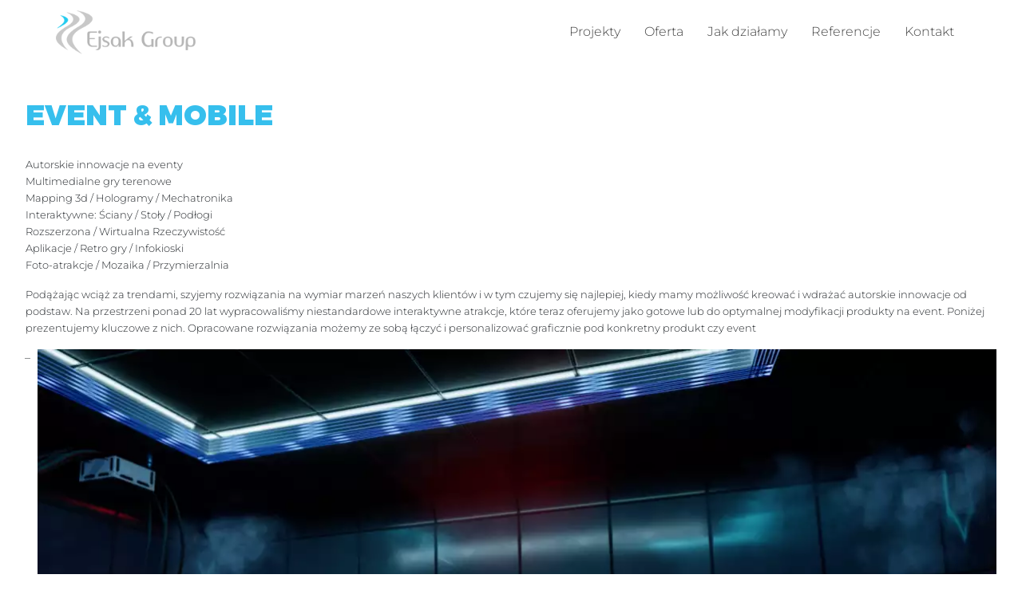

--- FILE ---
content_type: text/html; charset=utf-8
request_url: https://ejsakgroup.pl/index.php/pl/eventy-stream
body_size: 21711
content:
<!DOCTYPE html>
<html lang="pl-pl" dir="ltr">
<head>
	<meta charset="utf-8">
	<meta name="rights" content="Ejsak Group">
	<meta name="author" content="ewa">
	<meta name="viewport" content="width=device-width, initial-scale=1">
	<meta name="description" content="Agencja Digital Ejsak Group oferuje kompleksowe usługi w zakresie strategii i realizacji kampanii reklamowychw w sieci, tworzymy landing page, one page.">
	<meta name="generator" content="Joomla! - Open Source Content Management">
	<title>Eventy &amp; stream</title>

	<link href="/media/system/css/joomla-fontawesome.min.css?63d72286cca05e31dd337f63d481440c" rel="lazy-stylesheet" /><noscript><link href="/media/system/css/joomla-fontawesome.min.css?63d72286cca05e31dd337f63d481440c" rel="stylesheet" /></noscript>
	<link href="/templates/ejsak/css/global/colors_standard.min.css?63d72286cca05e31dd337f63d481440c" rel="stylesheet" />
	<link href="https://fonts.googleapis.com/css2?family=Noto+Sans:wght@100;300;400;700&amp;family=Roboto:wght@100;300;400;700&amp;display=swap" rel="lazy-stylesheet" media="print" onload="this.media='all'" /><noscript><link href="https://fonts.googleapis.com/css2?family=Noto+Sans:wght@100;300;400;700&amp;family=Roboto:wght@100;300;400;700&amp;display=swap" rel="stylesheet" /></noscript>
	<link href="/templates/ejsak/css/template.min.css?63d72286cca05e31dd337f63d481440c" rel="stylesheet" />
	<link href="/templates/ejsak/css/user.css?63d72286cca05e31dd337f63d481440c" rel="stylesheet" />
	<link href="/templates/ejsak/css/vendor/joomla-custom-elements/joomla-alert.min.css?0.2.0" rel="stylesheet" />
	<link href="/modules/mod_projects/assets/css/splide-core.min.css" rel="stylesheet" />
	<link href="/modules/mod_projects/assets/css/splide.min.css" rel="stylesheet" />
	<link href="/modules/mod_projects/assets/css/template.css" rel="stylesheet" />
	<link href="/plugins/system/jce/css/content.css?badb4208be409b1335b815dde676300e" rel="stylesheet" />
	<link href="https://www.ejsakgroup.pl/templates/ejsak/html/mod_menu/css/menu.css" rel="stylesheet" />
	<style>:root {
		--hue: 214;
		--template-bg-light: #f0f4fb;
		--template-text-dark: #495057;
		--template-text-light: #ffffff;
		--template-link-color: #2a69b8;
		--template-special-color: #001B4C;
		--cassiopeia-font-family-body: "Noto Sans", sans-serif;
			--cassiopeia-font-family-headings: "Roboto", sans-serif;
			--cassiopeia-font-weight-normal: 400;
			--cassiopeia-font-weight-headings: 700;
	}</style>

	<script src="/media/mod_menu/js/menu-es5.min.js?63d72286cca05e31dd337f63d481440c" nomodule defer></script>
	<script type="application/json" class="joomla-script-options new">{"joomla.jtext":{"ERROR":"B\u0142\u0105d","MESSAGE":"Wiadomo\u015b\u0107","NOTICE":"Uwaga","WARNING":"Ostrze\u017cenie","JCLOSE":"Zamknij","JOK":"OK","JOPEN":"Otw\u00f3rz"},"system.paths":{"root":"","rootFull":"https:\/\/ejsakgroup.pl\/","base":"","baseFull":"https:\/\/ejsakgroup.pl\/"},"csrf.token":"2a2c9e7569eebac379b626249cc81443"}</script>
	<script src="/media/system/js/core.min.js?576eb51da909dcf692c98643faa6fc89629ead18"></script>
	<script src="/templates/ejsak/js/template.min.js?63d72286cca05e31dd337f63d481440c" defer></script>
	<script src="/media/system/js/messages-es5.min.js?44e3f60beada646706be6569e75b36f7cf293bf9" nomodule defer></script>
	<script src="/media/system/js/messages.min.js?7425e8d1cb9e4f061d5e30271d6d99b085344117" type="module"></script>
	<script src="/modules/mod_projects/assets/js/splide.js"></script>
	<script src="/modules/mod_projects/assets/js/splide-extension-autoscroll.min.js"></script>
	<script src="/modules/mod_projects/assets/js/theme.js"></script>
	<script src="https://www.ejsakgroup.pl/templates/ejsak/html/mod_menu/js/menu.js"></script>
	<style type="text/css"></style>

	<link rel="icon" type="image/x-icon" href="/templates/ejsak/images/favicon.svg">
	<link rel="stylesheet" href="https://cdn.jsdelivr.net/npm/bootstrap-icons@1.7.1/font/bootstrap-icons.css">
	<script src="https://cdn.jsdelivr.net/npm/simple-parallax-js@5.5.1/dist/simpleParallax.min.js"></script>
      <script>(function(w,d,s,l,i){w[l]=w[l]||[];w[l].push({'gtm.start':
    new Date().getTime(),event:'gtm.js'});var f=d.getElementsByTagName(s)[0],
    j=d.createElement(s),dl=l!='dataLayer'?'&l='+l:'';j.async=true;j.src=
    'https://www.googletagmanager.com/gtm.js?id='+i+dl;f.parentNode.insertBefore(j,f);
    })(window,document,'script','dataLayer','GTM-M89WHWC');</script>
</head>

<body class="site com_content wrapper-static view-article no-layout no-task itemid-115" id="start">
  <noscript><iframe src="https://www.googletagmanager.com/ns.html?id=GTM-M89WHWC"
height="0" width="0" style="display:none;visibility:hidden"></iframe></noscript>
	<header class="header container full-width position-sticky sticky-top">
       <div class="site-grid1 margin-auto w100">
         <div class="container-banner rowbc container">
		 		 			<div class="grid-child brand">
				<div class="navbar-brand">
					<a class="brand-logo" href="/#start">
						<img src="/images/template/logo-ejsak.png#joomlaImage://local-images/template/logo-ejsak.png?width=238&amp;height=75" alt="EJSAK">					</a>
									</div>
			</div>
				
		
					<div class="grid-child container-nav">
									
<nav class="navbarmenu navbarmenu-expand-md" aria-label="Menu górne">
    <button class="navbarmenu-toggler navbarmenu-toggler-right" type="button" data-bs-toggle="collapse" data-bs-target="#navbarmenu137" aria-controls="navbarmenu137" aria-expanded="false" aria-label="Przełącz nawigację">
        <span class="icon-menu" aria-hidden="true"></span>
    </button>
    <div class="collapse navbarmenu-collapse" id="navsbarmenu137">
        <ul class="mod-menu mod-list nav menu-top">
<li class="nav-item item-101 default"><a href="/index.php/pl/" class="home">Start</a></li><li class="nav-item item-104"><a href="/./#projekty" >Projekty</a></li><li class="nav-item item-118"><a href="/./#oferta" >Oferta</a></li><li class="nav-item item-126"><a href="/./#dzialamy" >Jak działamy</a></li><li class="nav-item item-127"><a href="/./#partnerzy" >Referencje</a></li><li class="nav-item item-102"><a href="/./#kontakt" >Kontakt</a></li></ul>
    </div>
</nav>

											</div>
		       </div>
      </div>
	</header>
	<div class="responsive"></div>
				
    <div id="main" class="scroll-container">
        
		<!-- section1 -->
				
        <!-- section2 -->
		        <section class="section2" id="projekty">
 	        <div id="section1" class="section container-banner rowcc">
                <div class="container">
			        <div class="position1 no-card project-overview">
		
<div id="mod-custom124" class="mod-custom custom">
    <div class="ev-container">
<div class="ev-left">
<div class="ev-left-inner">&nbsp;</div>
<div class="ev-left-content">
<div class="ev-left-title">&nbsp;</div>
<div class="ev-left-description">&nbsp;</div>
<div id="ev_video_button"><span class="ev_video_label">Zobacz więcej</span><a href="#" target="_blank" class="ev_video_link">
<div class="movie-btn">&nbsp;</div>
</a></div>
</div>
</div>
<div class="ev-right">
<div class="gallery">&nbsp;</div>
</div>
<div class="close"><img src="/images/template/close.png" alt="" width="23" height="23" loading="lazy" data-path="local-images:/template/close.png" /></div>
</div></div>
</div>

                </div>
		    </div>
		 </section>
				
		<div class="grid-child container-component home">
			
			
			<div id="system-message-container" aria-live="polite"></div>

			<main>
			<div class="com-content-article item-page" itemscope itemtype="https://schema.org/Article">
    <meta itemprop="inLanguage" content="pl-PL">
    
    
        <div class="page-header">
        <h1 itemprop="headline">
            Event &amp; mobile         </h1>
                            </div>
        
        
    
    
        <ul class="fields-container">
    <li class="field-entry intro ">    <span class="field-label ">Intro paralax: </span>
<span class="field-value "><img loading="lazy" width="319" height="377" src="/images/articles/event-bg.png" alt=""><img loading="lazy" width="319" height="377" src="/images/articles/event-front.png" alt=""></span>
</li></ul>
                                                <div itemprop="articleBody" class="com-content-article__body">
        <p class="p1"><span style="font-family: Montserrat-Light; font-size: 10pt;">Autorskie innowacje na eventy <br />Multimedialne gry terenowe<br />Mapping 3d / Hologramy / Mechatronika <br />Interaktywne: Ściany / Stoły / Podłogi<br />Rozszerzona / Wirtualna Rzeczywistość <br />Aplikacje / Retro gry / Infokioski<br />Foto-atrakcje / Mozaika / Przymierzalnia</span></p>
 
<p class="p1"><span style="font-family: Montserrat-Light; font-size: 10pt;">Podążając wciąż za trendami, szyjemy rozwiązania na wymiar marzeń naszych klientów i w tym czujemy się najlepiej, kiedy mamy możliwość kreować i wdrażać autorskie innowacje od podstaw. Na przestrzeni ponad 20 lat wypracowaliśmy niestandardowe interaktywne atrakcje, które teraz oferujemy jako gotowe lub do optymalnej modyfikacji produkty na event. Poniżej prezentujemy kluczowe z nich. Opracowane rozwiązania możemy ze sobą łączyć i personalizować graficznie pod konkretny produkt czy event</span></p>
<p><div class=" no-card project static-hover">
		<!-- <div id="base-url" data-baseurl="null"></div> -->
<!-- <img src="/./images/projekty/3%20Tarnow/IMG_0316.jpg"/> -->
<div class="projects">
<div class="project-content">
<section class="splide" id="project static-hover0" data-two-way="1" data-continuous-mode="1" data-items="4" data-tablet-landscape="3" data-tablet-portrait="3" data-mobile-landscape="2" data-mobile-portrait="1" data-autoplay-speed="400">
   <div class="splide__track" >
		<ul class="splide__list">
		 			<li class="splide__slide" data-id="146" data-alias="multimedialne-gry-terenowe" data-video='[]' data-imgsrc='["\/images\/eventymedia\/multimedialne gry terenowe\/IMG_0012.png","\/images\/eventymedia\/multimedialne gry terenowe\/IMG_0018.png","\/images\/eventymedia\/multimedialne gry terenowe\/lap-wifi.jpg","\/images\/eventymedia\/multimedialne gry terenowe\/wiz-bank3.jpg","\/images\/eventymedia\/multimedialne gry terenowe\/25. escaperoom 2.jpg","\/images\/eventymedia\/multimedialne gry terenowe\/26. espaceroom 3.jpg","\/images\/eventymedia\/multimedialne gry terenowe\/01_AvataryMiasta.1080x2340.20230501154257649.jpg","\/images\/eventymedia\/multimedialne gry terenowe\/01_AvataryMiasta.1080x2340.20230501154458181.jpg"]' data-title="MULTIMEDIALNE GRY TERENOWE" data-intro='<p><span style="font-family: Montserrat-Light; font-size: 10pt;"><span style="background-color: #00ccff;">Kreujemy scenariusze pod brief merytoryczny i budżet</span>. Wykorzystując doskonale przez nas opanowane technologie rozszerzonej rzeczywistości czy wirtualnej rzeczywistości, możemy przygotować: <span style="background-color: #00ccff;">pokoje zagadek, multimedialne podchody, czy zagadkowe wirtualne spacery</span>. Użytkownicy rozwiązują zagadki odnajdując wirtualne obiekty w przestrzeni, a to wszystko możemy wyreżyserować, zaprogramować i oprawić dodatkowo graficznie oraz scenograficznie. Wykreujemy dowolny:</span></p>
<ul>
<li style="padding-left: 30px;"><span style="font-family: Montserrat-Light; font-size: 10pt;">pokój zagadek w technologii VR</span></li>
<li style="padding-left: 30px;"><span style="font-family: Montserrat-Light; font-size: 10pt;">podchody z wykorzystaniem nawigacji AR</span></li>
<li style="padding-left: 30px;"><span style="font-family: Montserrat-Light; font-size: 10pt;">gry mobilne z wykorzystaniem tabletów i animacji AR</span></li>
<li style="padding-left: 30px;"><span style="font-family: Montserrat-Light; font-size: 10pt;">kompleksowe aranżacje mechatroniczne z wykorzystaniem elektroniki i systemów czujnikowych.</span></li>
</ul>
<p><span style="font-family: Montserrat-Light; font-size: 10pt;">Użytkownik będzie mógł poczuć się jak prawdziwy Indiana Jones.</span></p>'>
			<figure class="sfigure">
    <picture class="responsive-image"><source type="image/webp" srcset="/media/cached-resp-images/images/eventymedia/multimedialne%20gry%20terenowe/Zrzut%20ekranu%202019-11-06%20o%2013.42.44%202_1200.webp?version=7288d1083b2a5e6da2e8b103b9effc29 1200w, /media/cached-resp-images/images/eventymedia/multimedialne%20gry%20terenowe/Zrzut%20ekranu%202019-11-06%20o%2013.42.44%202_768.webp?version=e4592f893c62808fb85f735ec66e8926 768w, /media/cached-resp-images/images/eventymedia/multimedialne%20gry%20terenowe/Zrzut%20ekranu%202019-11-06%20o%2013.42.44%202_320.webp?version=aa2c7515e4d195134c443d5e2c4bf3c9 320w"><source type="image/png" srcset="/media/cached-resp-images/images/eventymedia/multimedialne%20gry%20terenowe/Zrzut%20ekranu%202019-11-06%20o%2013.42.44%202_1200.png?version=bd2f9eab06b8cf63d38645db3b55ba42 1200w, /media/cached-resp-images/images/eventymedia/multimedialne%20gry%20terenowe/Zrzut%20ekranu%202019-11-06%20o%2013.42.44%202_768.png?version=98451fad7bf0969ffb9498536cba18ac 768w, /media/cached-resp-images/images/eventymedia/multimedialne%20gry%20terenowe/Zrzut%20ekranu%202019-11-06%20o%2013.42.44%202_320.png?version=845ef2303d62c7432d0288bd1c5cc5b1 320w"><img width="2844" height="1580" src="/images/eventymedia/multimedialne gry terenowe/Zrzut ekranu 2019-11-06 o 13.42.44 2.png" alt="" decoding="async" loading="lazy"></picture>    </figure>
<div class="slide-hover">
<h4>MULTIMEDIALNE GRY TERENOWE</h4>
<span class="circle-art"></span>
</div>			</li>
						<li class="splide__slide" data-id="137" data-alias="projektowanie-przestrzenne" data-video='[]' data-imgsrc='["\/images\/eventymedia\/projektowanie przestrzenne\/heksagon.jpg","\/images\/eventymedia\/projektowanie przestrzenne\/4.jpg","\/images\/eventymedia\/projektowanie przestrzenne\/7.jpg","\/images\/eventymedia\/projektowanie przestrzenne\/11.jpg","\/images\/eventymedia\/projektowanie przestrzenne\/70. heksagony 3.jpg","\/images\/eventymedia\/projektowanie przestrzenne\/73. heksagony 6.jpg"]' data-title="Projektowanie przestrzenne" data-intro='<p><span style="font-family: Montserrat-Light; font-size: 10pt;">System składający się z <span style="background-color: #00ccff;">klocków i ściany mechatronicznej</span>, pozwalający na kreatywne projektowanie przestrzeni, struktur czy schematów. </span></p>
<p><span style="font-family: Montserrat-Light; font-size: 10pt;">Klocki w kształcie heksagonów układamy na dedykowanej ścianie w jednej z sześciu pozycji obrotowych a przyporządkowana im <span style="background-color: #00ccff;">grafika 3D</span> jest wyświetlana w czasie rzeczywistym na wybranym nośniku: ekranie LED, monitorze dotykowym lub w postaci projekcji. </span></p>
<p><span style="font-family: Montserrat-Light; font-size: 10pt;">Nasze prace możemy powiększać, obracać, oglądać z każdej perspektywy a następnie zapisywać i wysyłać dalej w świat.</span></p>'>
			<figure class="sfigure">
    <picture class="responsive-image"><source type="image/webp" srcset="/media/cached-resp-images/images/eventymedia/projektowanie%20przestrzenne/heksagon_1200.webp?version=1b5c01480d90f21785656c0382a5dc58 1200w, /media/cached-resp-images/images/eventymedia/projektowanie%20przestrzenne/heksagon_768.webp?version=047663cfaeb218d50270f5dabcc68576 768w, /media/cached-resp-images/images/eventymedia/projektowanie%20przestrzenne/heksagon_320.webp?version=e784a3a2af43cc232d01536fa8b04c68 320w"><source type="image/jpeg" srcset="/media/cached-resp-images/images/eventymedia/projektowanie%20przestrzenne/heksagon_1200.jpg?version=c3ca68037c359d15c3a35aeba7a5769b 1200w, /media/cached-resp-images/images/eventymedia/projektowanie%20przestrzenne/heksagon_768.jpg?version=13b9157a4cbfffafac097216629c1997 768w, /media/cached-resp-images/images/eventymedia/projektowanie%20przestrzenne/heksagon_320.jpg?version=ce184de7d9bd54d1097f57b00d7ac8dc 320w"><img width="3818" height="2941" src="/images/eventymedia/projektowanie przestrzenne/heksagon.jpg" alt="" decoding="async" loading="lazy"></picture>    </figure>
<div class="slide-hover">
<h4>Projektowanie przestrzenne</h4>
<span class="circle-art"></span>
</div>			</li>
						<li class="splide__slide" data-id="149" data-alias="mapping-3d" data-video='[]' data-imgsrc='["\/images\/eventymedia\/mapping 3d\/35. mapping 3.jpg","\/images\/eventymedia\/mapping 3d\/36. mapping 4.jpg","\/images\/eventymedia\/mapping 3d\/image00001.jpeg","\/images\/eventymedia\/mapping 3d\/image00002.jpeg","\/images\/eventymedia\/mapping 3d\/38. mapping 6.jpg","\/images\/eventymedia\/mapping 3d\/fantom.png","\/images\/projekty\/7 WUM mapping\/sala fantom 3.png","\/images\/eventymedia\/mapping 3d\/12. mapping 3.jpg","\/images\/eventymedia\/mapping 3d\/13. mapping 4.jpg"]' data-title="Mapping " data-intro='<p><span style="font-family: Montserrat-Light; font-size: 10pt;">Efektowna projekcja multimedialna, audiowizualny <span style="background-color: #00ccff;">animacyjny pokaz wyświetlany na rzeczywistym obiekcie</span>: samochodzie, budynku, na fantomie czy na dowolnym elemencie scenograficznym, a wszystko wzbogacone efektowną ścieżką dźwiękową. </span></p>
<p><span style="font-family: Montserrat-Light; font-size: 10pt;">Proces przygotowania mappingu rozpoczynamy od stworzenia scenariusza pod brief a następnie poszczególnych elementów graficznych i scenograficznych. </span></p>
<p><span style="font-family: Montserrat-Light; font-size: 10pt;">Mapping może być również <span style="background-color: #00ccff;">sterowany przez użytkownika za pomocą tabletu lub ekranu dotykowego</span>. Przykładem takiej realizacji jest prezentacja układów anatomicznych na fantomie człowieka, na którym użytkownik może przeprowadzić wizualne zabiegi.</span></p>'>
			<figure class="sfigure">
    <picture class="responsive-image"><source type="image/webp" srcset="/media/cached-resp-images/images/eventymedia/mapping%203d/35.%20mapping%203_1200.webp?version=c12b51551bcf5fc58e1c4afe84221b80 1200w, /media/cached-resp-images/images/eventymedia/mapping%203d/35.%20mapping%203_768.webp?version=13c000d41ddd15bfaed93be6413067ed 768w, /media/cached-resp-images/images/eventymedia/mapping%203d/35.%20mapping%203_320.webp?version=991a4d8b307ce1a8f25d3f95c03bf413 320w"><source type="image/jpeg" srcset="/media/cached-resp-images/images/eventymedia/mapping%203d/35.%20mapping%203_1200.jpg?version=a3004b176610364cb562268837b41225 1200w, /media/cached-resp-images/images/eventymedia/mapping%203d/35.%20mapping%203_768.jpg?version=c50a95c3657a2438c69f52939d686073 768w, /media/cached-resp-images/images/eventymedia/mapping%203d/35.%20mapping%203_320.jpg?version=877f92bb6f494999a42a9d7b1cdf9014 320w"><img width="1920" height="1280" src="/images/eventymedia/mapping 3d/35. mapping 3.jpg" alt="" decoding="async" loading="lazy"></picture>    </figure>
<div class="slide-hover">
<h4>Mapping </h4>
<span class="circle-art"></span>
</div>			</li>
						<li class="splide__slide" data-id="154" data-alias="hologramy" data-video='["https:\/\/www.youtube.com\/watch?v=PtVKWJelN0c"]' data-imgsrc='["\/images\/eventymedia\/holografia\/IMG_0184.jpeg","\/images\/eventymedia\/holografia\/IMG_0185.jpeg","\/images\/eventymedia\/holografia\/IMG_0188.jpeg","\/images\/eventymedia\/holografia\/IMG_0187.jpeg","\/images\/eventymedia\/holografia\/17. hologram 3.jpg","\/images\/eventymedia\/holografia\/16. hologram 2.jpg","\/images\/eventymedia\/holografia\/154669304_3703367549753798_992165217945314722_n.jpg","\/images\/eventymedia\/holografia\/sultan bez ramek.png","\/images\/eventymedia\/holografia\/Zrzut ekranu 2023-06-23 o 11.41.26.png","\/images\/eventymedia\/holografia\/holopiram.png","\/images\/eventymedia\/holografia\/holopiramida.jpg"]' data-title="Holografia" data-intro='<p><span style="font-family: Montserrat-Light; font-size: 10pt;">Jest wiele technologii holograficznych. My <span style="background-color: #00ccff;">mamy bogate doświadczenie</span> we wdrażaniu wszystkich z nich i ustawianiu ich odpowiedniej kalibracji by osiągnąć zamierzony efekt. Wiemy, jak najlepiej przygotować kontent graficzny do danej instalacji holograficznej, aby prezentował się jak najlepiej. Oto nasze sprawdzone instalacje holograficzne:</span></p>
<ul>
<li style="padding-left: 30px;"><span style="font-family: Montserrat-Light; font-size: 10pt;"><span style="background-color: #00ccff;">Holograficzna postać</span> – odpowiednio przygotowana animacja postaci lub interaktywna instalacja, w której użytkownik może zadawać wybrane na monitorze dotykowym pytania lub w bardziej zaawansowanej formie prowadzić rozmowę z wykorzystaniem nowoczesnych technologii AI (sztuczna inteligencja). Postać wyświetlana jest na jednym z poniższych nośników.&nbsp;</span></li>
<li style="padding-left: 30px;"><span style="font-family: Montserrat-Light; font-size: 10pt;"><span style="background-color: #00ccff;">Piramida holograficzna</span> - mamy ogromne doświadczenie w budowaniu piramid holograficznych również tych o niestandardowych rozmiarach na specjalne zamówienie.&nbsp;</span></li>
<li style="padding-left: 30px;"><span style="font-family: Montserrat-Light; font-size: 10pt;"><span style="background-color: #00ccff;">Pepper Ghost</span> - naszym rekordem jest największa instalacja holograficzna w stylu Pepper Ghost na konstrukcji o wymiarach 4m x 4m x 3m o rozmiarze 315 x 200 cm. Chętnie pobijemy ten rekord razem z Tobą.</span></li>
<li style="padding-left: 30px;"><span style="font-family: Montserrat-Light; font-size: 10pt;"><span style="background-color: #00ccff;">Projekcja na folii holograficznej</span> – instalacje przygotowywane pod wymiar aranżowanej przestrzeni wraz z dopasowanym przez nas modelem projektora. Te instalacje sprawdzają się w zaciemnionych miejscach o ograniczonej przestrzeni.</span></li>
<li style="padding-left: 30px;"><span style="font-family: Montserrat-Light; font-size: 10pt;"><span style="background-color: #00ccff;">Projekcja na tiulach holograficznych</span> – alternatywny rodzaj instalacji holograficznej, nie generuje odbicia światła projekcji. Idealnie sprawdza się w miejscach, gdzie hologram ma być scenograficznie wpasowany w aranżowaną scenerię.&nbsp;</span></li>
<li style="padding-left: 30px;"><span style="font-family: Montserrat-Light; font-size: 10pt;"><span style="background-color: #00ccff;">Holorotor</span> – animacje na holorotorach wymagają odpowiednio przygotowanego kontentu, a my wiemy, jak to zrobić efektownie.&nbsp;</span></li>
<li style="padding-left: 30px;"><span style="font-family: Montserrat-Light; font-size: 10pt;"><span style="background-color: #00ccff;">Transparentne ekrany</span> – doradzimy, jaki wybrać do Twojej instalacji i przygotujemy dopasowany do niej kontent graficzny.</span></li>
</ul>'>
			<figure class="sfigure">
    <picture class="responsive-image"><source type="image/webp" srcset="/media/cached-resp-images/images/eventymedia/holografia/IMG_0184_1200.webp?version=6ca5011fddd208763bf5cafd814b3e30 1200w, /media/cached-resp-images/images/eventymedia/holografia/IMG_0184_768.webp?version=fbd9a51e0df27e38f12a516b26d57f7d 768w, /media/cached-resp-images/images/eventymedia/holografia/IMG_0184_320.webp?version=ce1d419a8e895bf86ea5651d76d34123 320w"><source type="image/jpeg" srcset="/media/cached-resp-images/images/eventymedia/holografia/IMG_0184_1200.jpeg?version=3d913634450a5608248e6340af3e53b0 1200w, /media/cached-resp-images/images/eventymedia/holografia/IMG_0184_768.jpeg?version=cb63dd244378229d987f6eba9fd6e313 768w, /media/cached-resp-images/images/eventymedia/holografia/IMG_0184_320.jpeg?version=8b877009e99c03c93c0bce9e0c5d45c5 320w"><img width="4032" height="3024" src="/images/eventymedia/holografia/IMG_0184.jpeg" alt="" decoding="async" loading="lazy"></picture>    </figure>
<div class="slide-hover">
<h4>Holografia</h4>
<span class="circle-art"></span>
</div>			</li>
					</ul>
  </div>
</section>
<section class="splide" id="project static-hover1" data-two-way="1" data-continuous-mode="1" data-items="4" data-tablet-landscape="3" data-tablet-portrait="3" data-mobile-landscape="2" data-mobile-portrait="1" data-autoplay-speed="400">
   <div class="splide__track" >
		<ul class="splide__list">
		 			<li class="splide__slide" data-id="147" data-alias="sciany-dotykowe" data-video='["https:\/\/www.youtube.com\/watch?v=XuLCAZ4xC4k"]' data-imgsrc='["\/images\/eventymedia\/kolorowanka 3D\/50. kolorowanka 3.jpg","\/images\/eventymedia\/kolorowanka 3D\/48. kolorowanka 1.jpg","\/images\/eventymedia\/sciany dotykowe\/Zrzut ekranu 2023-04-26 o 16.37.34.png","\/images\/eventymedia\/sciany dotykowe\/Zrzut ekranu 2023-04-26 o 16.39.29.png","\/images\/eventymedia\/sciany dotykowe\/Zrzut ekranu 2023-04-26 o 16.39.37.png","\/images\/eventymedia\/sciany dotykowe\/3.png","\/images\/eventymedia\/sciany dotykowe\/Zrzut ekranu 2023-05-10 o 12.01.02.png"]' data-title="ŚCIANY DOTYKOWE" data-intro='<p><span style="font-family: Montserrat-Light; font-size: 10pt;">Wykorzystując nasze opracowane systemy ruchu i dotyku aranżujemy <span style="background-color: #00ccff;">wielkoformatowe ściany dotykowe</span>, w których kontent wyświetlany jest za pomocą projekcji, ekranów LED lub modułów plasmawall. Do czego możemy wykorzystać wielkoformatową interaktywną ścianę? Oto kilka przykładów realizacji:</span></p>
<ul>
<li style="padding-left: 30px;"><span style="font-family: Montserrat-Light; font-size: 10pt;"><span style="background-color: #00ccff;">Oś czasu</span> – użytkownicy odkrywają tajemnice poszczególnych wydarzeń historycznych (atrakcja idealnie podsumowująca osiągnięcia w danej dziedzinie)</span></li>
<li style="padding-left: 30px;"><span style="font-family: Montserrat-Light; font-size: 10pt;"><span style="background-color: #00ccff;">Edukacyjne animacje</span> – użytkownicy dotykając statecznych obrazów wprawiają je w ruch, rozwijają szerzej merytorykę (atrakcja sprawdzająca się w prezentowaniu animowanych procesów)</span></li>
<li style="padding-left: 30px;"><span style="font-family: Montserrat-Light; font-size: 10pt;"><span style="background-color: #00ccff;">Gry zręcznościowe</span> – gry polegające na łapaniu obiektów np. aplikacja ekologiczna, w której użytkownik łapie śmieci spadające na dno oceanu</span></li>
<li style="padding-left: 30px;"><span style="font-family: Montserrat-Light; font-size: 10pt;"><span style="background-color: #00ccff;">Interaktywna ściana wspinaczkowa</span> – użytkownik łapie (dotyka) wyświetlone obiekty poruszając się na ściance wspinaczkowej</span></li>
<li style="padding-left: 30px;"><span style="font-family: Montserrat-Light; font-size: 10pt;"><span style="background-color: #00ccff;">Gry intelektualne</span> – np. wielkoformatowa wykreślanka lub labirynt&nbsp;</span></li>
<li style="padding-left: 30px;"><span style="font-family: Montserrat-Light; font-size: 10pt;"><span style="background-color: #00ccff;">Muzyczna ściana / dj’ka</span> – więcej przeczytasz w zakładce&nbsp;<em>„Improwizacje muzyczne”</em></span></li>
<li style="padding-left: 30px;"><span style="font-family: Montserrat-Light; font-size: 10pt;"><span style="background-color: #00ccff;">Scenerie szyte na miarę</span> – stworzymy pod brief interaktywną tematyczną scenerię, gdzie wybrane elementy użytkownik ożywi lub wprowadzi do scenerii za pomocą skanowanej kolorowanki (więcej przeczytasz w zakładce&nbsp;<em>„3D kolorowanka”).&nbsp;</em>Możemy przygotować ścianę pełną zagadek lub połączyć je w wielkoformatowy „riddleroom” w postaci wielkiej szuflandii. Więcej w&nbsp;<a href="/./index.php/eventy-stream?projectId=146"><em>„Multimedialne gry terenowe”.</em></a></span></li>
</ul>'>
			<figure class="sfigure">
    <picture class="responsive-image"><source type="image/webp" srcset="/media/cached-resp-images/images/eventymedia/sciany%20dotykowe/Zrzut%20ekranu%202023-04-26%20o%2016.37.34_1200.webp?version=8fb96c4a5042456417320216978e97f9 1200w, /media/cached-resp-images/images/eventymedia/sciany%20dotykowe/Zrzut%20ekranu%202023-04-26%20o%2016.37.34_768.webp?version=03c0e73c46c6ea102bd2facf0bacba22 768w, /media/cached-resp-images/images/eventymedia/sciany%20dotykowe/Zrzut%20ekranu%202023-04-26%20o%2016.37.34_320.webp?version=899d3ff68c03b209eddda89e7805c705 320w"><source type="image/png" srcset="/media/cached-resp-images/images/eventymedia/sciany%20dotykowe/Zrzut%20ekranu%202023-04-26%20o%2016.37.34_1200.png?version=c921819b5babbb8a0520432f577ce7d2 1200w, /media/cached-resp-images/images/eventymedia/sciany%20dotykowe/Zrzut%20ekranu%202023-04-26%20o%2016.37.34_768.png?version=f04459304f78bfd933f3d36b9568d9a9 768w, /media/cached-resp-images/images/eventymedia/sciany%20dotykowe/Zrzut%20ekranu%202023-04-26%20o%2016.37.34_320.png?version=d40b04ccfd4587f0b521e8b47bf81cd3 320w"><img width="2880" height="1620" src="/images/eventymedia/sciany dotykowe/Zrzut ekranu 2023-04-26 o 16.37.34.png" alt="" decoding="async" loading="lazy"></picture>    </figure>
<div class="slide-hover">
<h4>ŚCIANY DOTYKOWE</h4>
<span class="circle-art"></span>
</div>			</li>
						<li class="splide__slide" data-id="171" data-alias="systemy-interaktywne" data-video='[]' data-imgsrc='["\/images\/eventymedia\/systemy interaktywne\/56. historia lublina 1.jpg","\/images\/eventymedia\/systemy interaktywne\/57. historia lublina 2.jpg","\/images\/eventymedia\/systemy interaktywne\/59. historia lublina 4.jpg","\/images\/eventymedia\/systemy interaktywne\/inCollage_20190108_102931669-600x400.jpeg","\/images\/eventymedia\/systemy interaktywne\/Thermo-selfie-2.jpeg","\/images\/eventymedia\/systemy interaktywne\/IMG_0151 Large.jpeg"]' data-title="SYSTEMY INTERAKTYWNE" data-intro='<p><span style="font-family: Montserrat-Light; font-size: 10pt;">Mamy opracowane pełne spektrum możliwości <span style="background-color: #00ccff;">immersyjnych instalacji</span>, wykorzystujących czujniki interaktywne w połączeniu z efektowną scenografią. Nasz doświadczony zespół programistów, scenografów wraz z elektronikami tworzy <span style="background-color: #00ccff;">autorskie mechatroniczne dzieła</span>. Do dyspozycji mamy:</span></p>
<ul>
<li style="padding-left: 30px;"><span style="font-family: Montserrat-Light; font-size: 10pt;">system kinect</span></li>
<li style="padding-left: 30px;"><span style="font-family: Montserrat-Light; font-size: 10pt;">kamery termowizyjne</span></li>
<li style="padding-left: 30px;"><span style="font-family: Montserrat-Light; font-size: 10pt;">kamery ruchu</span></li>
<li style="padding-left: 30px;"><span style="font-family: Montserrat-Light; font-size: 10pt;">czujniki elektroniczne</span></li>
<li style="padding-left: 30px;"><span style="font-family: Montserrat-Light; font-size: 10pt;">projektowane nietypowe rozwiązania elektroniczne</span></li>
<li style="padding-left: 30px;"><span style="font-family: Montserrat-Light; font-size: 10pt;">autorskie systemy sterujące</span></li>
</ul>
<p><span style="font-family: Montserrat-Light; font-size: 10pt;">Oto kilka przykładów naszych realizacji z wykorzystaniem systemów interaktywnych w połączeniu z&nbsp;<span style="background-color: #00ccff;">efektowną scenografią</span>:</span></p>
<ul>
<li style="padding-left: 30px;"><span style="font-family: Montserrat-Light; font-size: 10pt;"><span style="background-color: #00ccff;">Szuflandia</span> – użytkownik otwiera wybrane szuflady, szafki, obrotowe drzwiczki, uruchamiając ukryty kontent historyczno-graficzny, wyświetlany za pomocą nośników multimedialnych</span></li>
<li style="padding-left: 30px;"><span style="font-family: Montserrat-Light; font-size: 10pt;"><span style="background-color: #00ccff;">Totem</span> – posąg, w którym użytkownik obracając kamienie, układa je tak, by ułożyć jeden spójny symbol jednocześnie uruchamiając emisję kontentu na różnych nośnikach</span></li>
<li style="padding-left: 30px;"><span style="font-family: Montserrat-Light; font-size: 10pt;"><span style="background-color: #00ccff;">Kamień</span> – dotykając kamienia użytkownik podświetla obrazy wydrukowane w technologii 3D&nbsp;</span></li>
<li style="padding-left: 30px;"><span style="font-family: Montserrat-Light; font-size: 10pt;"><span style="background-color: #00ccff;">Ściana mechatroniczna</span> – użytkownik wykonuje określone zagadkowe zadania, aby uruchomić w kolejności kolejne elementy mechatronicznej instalacji</span></li>
</ul>'>
			<figure class="sfigure">
    <picture class="responsive-image"><source type="image/webp" srcset="/media/cached-resp-images/images/eventymedia/systemy%20interaktywne/56.%20historia%20lublina%201_1200.webp?version=5beeee90df379387e873e60c5c10da3c 1200w, /media/cached-resp-images/images/eventymedia/systemy%20interaktywne/56.%20historia%20lublina%201_768.webp?version=ae3f96ebf849d0117830b428a95d43cb 768w, /media/cached-resp-images/images/eventymedia/systemy%20interaktywne/56.%20historia%20lublina%201_320.webp?version=0937be3268c4653b14a017a916909f55 320w"><source type="image/jpeg" srcset="/media/cached-resp-images/images/eventymedia/systemy%20interaktywne/56.%20historia%20lublina%201_1200.jpg?version=dd324fa57096120a13b10ab685ff752c 1200w, /media/cached-resp-images/images/eventymedia/systemy%20interaktywne/56.%20historia%20lublina%201_768.jpg?version=e4886a8f0308a3777fffeb5b7d934e37 768w, /media/cached-resp-images/images/eventymedia/systemy%20interaktywne/56.%20historia%20lublina%201_320.jpg?version=a1238256ebb609d1fad94efea59b06e5 320w"><img width="1920" height="1280" src="/images/eventymedia/systemy interaktywne/56. historia lublina 1.jpg" alt="" decoding="async" loading="lazy"></picture>    </figure>
<div class="slide-hover">
<h4>SYSTEMY INTERAKTYWNE</h4>
<span class="circle-art"></span>
</div>			</li>
						<li class="splide__slide" data-id="172" data-alias="aplikacje-na-nosniki-interaktywne" data-video='["https:\/\/www.youtube.com\/watch?v=j73-OeVVsh4","https:\/\/www.youtube.com\/watch?v=fv2NOTC8bGI","https:\/\/www.youtube.com\/watch?v=XuLCAZ4xC4k","https:\/\/www.youtube.com\/watch?v=R2Z2TX5ZQTE"]' data-imgsrc='["\/images\/eventymedia\/aplikacje na nosniki interaktywne\/wyborowa_bar_male.jpg","\/images\/eventymedia\/aplikacje na nosniki interaktywne\/aba-foty-1.png","\/images\/eventymedia\/aplikacje na nosniki interaktywne\/aba-foty-2.png","\/images\/eventymedia\/aplikacje na nosniki interaktywne\/IMG_0110 Large.jpeg","\/images\/eventymedia\/aplikacje na nosniki interaktywne\/IMG_0111 Large.jpeg","\/images\/eventymedia\/aplikacje na nosniki interaktywne\/IMG_0105 Large.jpeg","\/images\/eventymedia\/aplikacje na nosniki interaktywne\/IMG_0106.png","\/images\/eventymedia\/aplikacje na nosniki interaktywne\/IMG_0104 Large.jpeg","\/images\/eventymedia\/aplikacje na nosniki interaktywne\/IMG_0107 Large.jpeg","\/images\/eventymedia\/aplikacje na nosniki interaktywne\/IMG_0135 Large.jpeg","\/images\/eventymedia\/aplikacje na nosniki interaktywne\/FREENOW-Impact-2023_06_EN.png","\/images\/eventymedia\/aplikacje na nosniki interaktywne\/podloga.jpg","\/images\/eventymedia\/aplikacje na nosniki interaktywne\/podloga3.jpg","\/images\/eventymedia\/aplikacje na nosniki interaktywne\/podloga4.jpg","\/images\/eventymedia\/aplikacje na nosniki interaktywne\/IMG_0137 Large.jpeg","\/images\/eventymedia\/aplikacje na nosniki interaktywne\/IMG_0205 Large.jpeg","\/images\/eventymedia\/aplikacje na nosniki interaktywne\/rossman - czujesz klimat - 1.png","\/images\/eventymedia\/aplikacje na nosniki interaktywne\/rossman - czujesz klimat - 3.png","\/images\/eventymedia\/aplikacje na nosniki interaktywne\/FREENOW-Impact-2023_01_PL.png"]' data-title="APLIKACJE NA NOŚNIKI INTERAKTYWNE" data-intro='<p><span style="font-family: Montserrat-Light; font-size: 10pt;">Mamy opracowanych<span style="background-color: #00ccff;"> wiele aplikacji na nośniki interaktywne</span>, które możemy zmodyfikować pod Twój brief. Oto kilka z nich:</span></p>
<ul>
<li style="padding-left: 30px;"><span style="font-family: Montserrat-Light; font-size: 10pt;">Gry zręcznościowe np. footninja, skoczek, gra w klasy,</span></li>
<li style="padding-left: 30px;"><span style="font-family: Montserrat-Light; font-size: 10pt;">Gry na spostrzegawczość: np. grzybobranie</span></li>
<li style="padding-left: 30px;"><span style="font-family: Montserrat-Light; font-size: 10pt;">Gry edukacyjne: np. zwiedzanie głębin oceanu</span></li>
<li style="padding-left: 30px;"><span style="font-family: Montserrat-Light; font-size: 10pt;">Labirynt</span></li>
<li style="padding-left: 30px;"><span style="font-family: Montserrat-Light; font-size: 10pt;">Piłka nożna</span></li>
<li style="padding-left: 30px;"><span style="font-family: Montserrat-Light; font-size: 10pt;">Cymbergaj</span></li>
</ul>
<p><span style="font-family: Montserrat-Light; font-size: 10pt;">Na czym możemy wyświetlać powyższe przykładowe aplikacje? Idealnie sprawdzą się:&nbsp;</span></p>
<ul>
<li style="padding-left: 30px;"><span style="font-family: Montserrat-Light; font-size: 10pt;">podłogi interaktywne,&nbsp;</span></li>
<li style="padding-left: 30px;"><span style="font-family: Montserrat-Light; font-size: 10pt;">stoły dotykowe,&nbsp;</span></li>
<li style="padding-left: 30px;"><span style="font-family: Montserrat-Light; font-size: 10pt;">ściany dotykowe<em>&nbsp;<a href="/./index.php/eventy-stream?projectId=147">(więcej informacji znajdziesz tutaj)</a></em></span></li>
</ul>'>
			<figure class="sfigure">
    <picture class="responsive-image"><source type="image/webp" srcset="/media/cached-resp-images/images/eventymedia/aplikacje%20na%20nosniki%20interaktywne/wyborowa_bar_male_1200.webp?version=5dee99a99b1c5adea883f4554723132b 1200w, /media/cached-resp-images/images/eventymedia/aplikacje%20na%20nosniki%20interaktywne/wyborowa_bar_male_768.webp?version=e373059c3dc4e506e57a8e307954ff76 768w, /media/cached-resp-images/images/eventymedia/aplikacje%20na%20nosniki%20interaktywne/wyborowa_bar_male_320.webp?version=448ac7dad05538b62784036c46761962 320w"><source type="image/jpeg" srcset="/media/cached-resp-images/images/eventymedia/aplikacje%20na%20nosniki%20interaktywne/wyborowa_bar_male_1200.jpg?version=5e3de4f3e71e2a2693450841f1c14fff 1200w, /media/cached-resp-images/images/eventymedia/aplikacje%20na%20nosniki%20interaktywne/wyborowa_bar_male_768.jpg?version=307b75d91426ba5e22000922172b4acd 768w, /media/cached-resp-images/images/eventymedia/aplikacje%20na%20nosniki%20interaktywne/wyborowa_bar_male_320.jpg?version=76060bc5eac9a6ed37900abd2d427eee 320w"><img width="3888" height="2592" src="/images/eventymedia/aplikacje na nosniki interaktywne/wyborowa_bar_male.jpg" alt="" decoding="async" loading="lazy"></picture>    </figure>
<div class="slide-hover">
<h4>APLIKACJE NA NOŚNIKI INTERAKTYWNE</h4>
<span class="circle-art"></span>
</div>			</li>
						<li class="splide__slide" data-id="159" data-alias="symulatory-sportowe" data-video='[]' data-imgsrc='["\/images\/eventymedia\/symulatory\/--- FLY 9D VR ADVERTISING --- .jpg","\/images\/eventymedia\/symulatory\/--- F1 SYMULATOR --- .jpeg","\/images\/eventymedia\/symulatory\/--- ROLLER CASTER 9D ---.jpg","\/images\/eventymedia\/symulatory\/--- SYMULATOR 5D VR ---.jpg","\/images\/eventymedia\/symulatory\/--- SYMULATOR LOTU 5D VR ---.jpg"]' data-title="Symulatory " data-intro='<p><span style="font-family: Montserrat-Light; font-size: 10pt;">To fizyczne urządzenia ruchowe imitujące działanie innego urządzenia, uruchamiające ustalone procesy lub zliczanie danych. Mamy gotowe rozwiązania, jak również produkujemy symulatory zupełnie od podstaw pod wskazany brief. Poniżej prezentujemy kilka możliwości:&nbsp;</span></p>
<ul>
<li style="padding-left: 30px;"><span style="font-family: Montserrat-Light; font-size: 10pt;"><span style="background-color: #00ccff;">Rowery</span> – rowery na których użytkownik wytwarza prąd lub uruchamia świetlną instalację</span></li>
<li style="padding-left: 30px;"><span style="font-family: Montserrat-Light; font-size: 10pt;"><span style="background-color: #00ccff;">Symulatory CSR</span> – system odczytu pomiarów z różnych urządzeń (np. rowerów), które mogą znajdować się w różnych zakątkach świata i razem tworzyć jeden wielki wynik</span></li>
<li style="padding-left: 30px;"><span style="font-family: Montserrat-Light; font-size: 10pt;"><span style="background-color: #00ccff;">Wiosła interaktywne</span> – użytkownik wiosłuje i wraz z jego intensywnością ruchu, ukazane są pomiary i graficznie płynąca sceneria</span></li>
<li style="padding-left: 30px;"><span style="font-family: Montserrat-Light; font-size: 10pt;"><span style="background-color: #00ccff;">Siłownia z wykorzystaniem czujników</span> – użytkownicy korzystają ze standardowych urządzeń z siłowni, a jednocześnie aplikacja sumuje lub porównuje wyniki każdego z nich, dodatkowo użytkownik osiągając zamierzony wynik uruchamia kontent multimedialny&nbsp;</span></li>
<li style="padding-left: 30px;"><span style="font-family: Montserrat-Light; font-size: 10pt; background-color: #00ccff;">Platforma 7D&nbsp;</span></li>
<li style="padding-left: 30px;"><span style="font-family: Montserrat-Light; font-size: 10pt;"><span style="background-color: #00ccff;">Interaktywny stepper</span> – urządzenie, za pomocą którego sterujemy grą nadeptując na 4 strzałki np. nożny snake, nożny arkanoid lub bicie rekordów.</span></li>
<li style="padding-left: 30px;"><span style="font-family: Montserrat-Light; font-size: 10pt;"><span style="background-color: #00ccff;">Latanie na miotłach</span> – Tak! Symulator latania na miotłach też potrafimy wykonać wraz z dopasowaną animowaną scenerią wokół i na podłodze.</span></li>
</ul>'>
			<figure class="sfigure">
    <picture class="responsive-image"><source type="image/webp" srcset="/media/cached-resp-images/images/projekty/Adamed%20CSR/1_768.webp?version=64ed07dcae06babbedf456bd5fcdd290 768w, /media/cached-resp-images/images/projekty/Adamed%20CSR/1_320.webp?version=4e1ff3ced3450e1926c3f658388fbbb5 320w"><source type="image/png" srcset="/media/cached-resp-images/images/projekty/Adamed%20CSR/1_768.png?version=61f5c15163c1e4df007276f349a1b68f 768w, /media/cached-resp-images/images/projekty/Adamed%20CSR/1_320.png?version=862533df544d723545385f61ac395075 320w"><img width="908" height="510" src="/images/projekty/Adamed CSR/1.png" alt="" decoding="async" loading="lazy"></picture>    </figure>
<div class="slide-hover">
<h4>Symulatory </h4>
<span class="circle-art"></span>
</div>			</li>
					</ul>
  </div>
</section>
<section class="splide" id="project static-hover2" data-two-way="1" data-continuous-mode="1" data-items="4" data-tablet-landscape="3" data-tablet-portrait="3" data-mobile-landscape="2" data-mobile-portrait="1" data-autoplay-speed="400">
   <div class="splide__track" >
		<ul class="splide__list">
		 			<li class="splide__slide" data-id="138" data-alias="3d-kolorowanka" data-video='[]' data-imgsrc='["\/images\/eventymedia\/kolorowanka 3D\/50. kolorowanka 3.jpg","\/images\/eventymedia\/kolorowanka 3D\/55. kolorowanka 8.jpg","\/images\/eventymedia\/kolorowanka 3D\/Chojnice_2021_00149.jpg","\/images\/eventymedia\/kolorowanka 3D\/Chojnice_2021_00151.jpg","\/images\/eventymedia\/kolorowanka 3D\/Chojnice_2021_00154.jpg","\/images\/projekty\/10 lobster house\/Zrzut ekranu 2023-06-14 o 16.26.11.png","\/images\/projekty\/10 lobster house\/Zrzut ekranu 2023-06-14 o 16.24.01.png"]' data-title="3D kolorowanka" data-intro='<p><span style="font-family: Montserrat-Light; font-size: 10pt;">Prace w postaci kolorowanek lub wymyślonych kształtów, narysowane wszelkimi pisakami na papierowej kartce, zamieniamy w czasie rzeczywistym na <span style="background-color: #00ccff;">interaktywne elementy 3D</span>. </span></p>
<p><span style="font-family: Montserrat-Light; font-size: 10pt;">Wystarczy zeskanować swój obrazek za pomocą naszej aplikacji, by za chwilę obejrzeć go na dowolnym nośniku, jako <span style="background-color: #00ccff;">animowany trójwymiarowy obiekt</span> z możliwością wejścia z nim w ustaloną interakcję. </span></p>
<p><span style="font-family: Montserrat-Light; font-size: 10pt;">Scenariusze szyjemy pod brief i dobieramy nośnik pod możliwości przestrzenne (np. interaktywna projekcja, monitor dotykowy czy podłoga interaktywna).</span></p>'>
			<figure class="sfigure">
    <picture class="responsive-image"><source type="image/webp" srcset="/media/cached-resp-images/images/eventymedia/kolorowanka%203D/49.%20kolorowanka%202_1200.webp?version=74c0ab27d05a838b5faf703bb3b42c06 1200w, /media/cached-resp-images/images/eventymedia/kolorowanka%203D/49.%20kolorowanka%202_768.webp?version=be4133b9f291c804511094554a10463d 768w, /media/cached-resp-images/images/eventymedia/kolorowanka%203D/49.%20kolorowanka%202_320.webp?version=9170c0914c1964a98c61a57a484aaa62 320w"><source type="image/jpeg" srcset="/media/cached-resp-images/images/eventymedia/kolorowanka%203D/49.%20kolorowanka%202_1200.jpg?version=c3f6ba47f42f52793b8727359b04fbd4 1200w, /media/cached-resp-images/images/eventymedia/kolorowanka%203D/49.%20kolorowanka%202_768.jpg?version=a4f5c8d55951fe5120a44ab2a9255161 768w, /media/cached-resp-images/images/eventymedia/kolorowanka%203D/49.%20kolorowanka%202_320.jpg?version=e70c1ea4f61bd214d46763e86f6f30f7 320w"><img width="1920" height="1280" src="/images/eventymedia/kolorowanka 3D/49. kolorowanka 2.jpg" alt="" decoding="async" loading="lazy"></picture>    </figure>
<div class="slide-hover">
<h4>3D kolorowanka</h4>
<span class="circle-art"></span>
</div>			</li>
						<li class="splide__slide" data-id="142" data-alias="malowanie-swiatlem-pixelstick" data-video='[]' data-imgsrc='["\/images\/eventymedia\/malowanie swiatlem\/45.jpeg","\/images\/eventymedia\/malowanie swiatlem\/5-1.png","\/images\/eventymedia\/malowanie swiatlem\/4.png","\/images\/eventymedia\/malowanie swiatlem\/pixelstick.png","\/images\/eventymedia\/malowanie swiatlem\/pixelstick3.png","\/images\/eventymedia\/malowanie swiatlem\/malowanie_swiatlem2.png"]' data-title="MALOWANIE ŚWIATŁEM / PIXELSTICK" data-intro='<p><span style="font-family: Montserrat-Light; font-size: 10pt;">Przy wykorzystaniu naszej aplikacji i strumienia światła (latarki lub innych dedykowanych do tej aktywności urządzeń typu <span style="background-color: #00ccff;">świetlne miecze czy pixelstick</span>) użytkownik w wyciemnionej przestrzeni maluje <span style="background-color: #00ccff;">świetlny obraz</span> a następnie może swoje dzieło wysłać sobie na maila lub zapisać w galerii konkursowych prac na dedykowanej stronie.&nbsp;</span></p>'>
			<figure class="sfigure">
    <picture class="responsive-image"><source type="image/webp" srcset="/media/cached-resp-images/images/eventymedia/malowanie%20swiatlem/45_320.webp?version=f43fb4d78e47716dc45f8b728a37a4fa 320w"><source type="image/jpeg" srcset="/media/cached-resp-images/images/eventymedia/malowanie%20swiatlem/45_320.jpeg?version=a9a2256f89037120c13aa6f01cda5ecb 320w"><img width="685" height="463" src="/images/eventymedia/malowanie swiatlem/45.jpeg" alt="" decoding="async" loading="lazy"></picture>    </figure>
<div class="slide-hover">
<h4>MALOWANIE ŚWIATŁEM / PIXELSTICK</h4>
<span class="circle-art"></span>
</div>			</li>
						<li class="splide__slide" data-id="143" data-alias="flippaper" data-video='[]' data-imgsrc='["\/images\/eventymedia\/flippaper\/Zrzut ekranu 2023-07-5 o 14.22.51.png","\/images\/eventymedia\/flippaper\/IMG_0327.jpg","\/images\/eventymedia\/flippaper\/Zrzut ekranu 2023-07-5 o 14.23.09.png","\/images\/eventymedia\/flippaper\/Zrzut ekranu 2023-07-5 o 14.23.27.png"]' data-title="Flippaper" data-intro='<p><span style="font-family: Montserrat-Light; font-size: 10pt;">Atrakcja, w której użytkownik samodzielnie <span style="background-color: #00ccff;">maluje swój „tor przeszkód”</span> a weryfikuje swoją zręczność grając w kultowego flipera. </span></p>
<p><span style="font-family: Montserrat-Light; font-size: 10pt;">Wykorzystując nasz „know how” możemy <span style="background-color: #00ccff;">sprawnie opracować inną grę</span>, w której użytkownik sam tworzy scenerię lub tor przeszkód w grywalnej grze przez siebie lub innych użytkowników.&nbsp;</span></p>'>
			<figure class="sfigure">
    <picture class="responsive-image"><source type="image/webp" srcset="/media/cached-resp-images/images/eventymedia/flippaper/Zrzut%20ekranu%202023-07-5%20o%2014.22.51_1200.webp?version=65b0874b408f4272e313da5c4d002700 1200w, /media/cached-resp-images/images/eventymedia/flippaper/Zrzut%20ekranu%202023-07-5%20o%2014.22.51_768.webp?version=2a1da368aadadcd31bf236ee4f34a043 768w, /media/cached-resp-images/images/eventymedia/flippaper/Zrzut%20ekranu%202023-07-5%20o%2014.22.51_320.webp?version=98cc0626c7453f6fc5e85afc17a881f4 320w"><source type="image/png" srcset="/media/cached-resp-images/images/eventymedia/flippaper/Zrzut%20ekranu%202023-07-5%20o%2014.22.51_1200.png?version=ea85c9626fab08d344ab19d11d6da3d6 1200w, /media/cached-resp-images/images/eventymedia/flippaper/Zrzut%20ekranu%202023-07-5%20o%2014.22.51_768.png?version=4a92a7a8ea521b98f158cd69d4870f41 768w, /media/cached-resp-images/images/eventymedia/flippaper/Zrzut%20ekranu%202023-07-5%20o%2014.22.51_320.png?version=91b1adc904df166e34432a80efeafded 320w"><img width="2880" height="1620" src="/images/eventymedia/flippaper/Zrzut ekranu 2023-07-5 o 14.22.51.png" alt="" decoding="async" loading="lazy"></picture>    </figure>
<div class="slide-hover">
<h4>Flippaper</h4>
<span class="circle-art"></span>
</div>			</li>
						<li class="splide__slide" data-id="144" data-alias="grafitti-wall" data-video='[]' data-imgsrc='["\/images\/eventymedia\/graffiti wall\/Zrzut ekranu 2023-06-13 o 20.09.40.png","\/images\/eventymedia\/graffiti wall\/graffiti.png","\/images\/eventymedia\/graffiti wall\/graffitiwall.jpg","\/images\/eventymedia\/graffiti wall\/graffitiwall2.jpg"]' data-title="GRAFFITI WALL" data-intro='<p><span style="font-family: Montserrat-Light; font-size: 10pt;">Malowanie <span style="background-color: #00ccff;">interaktywnym sprayem</span> daje wiele radości nie tylko młodym użytkownikom. </span></p>
<p><span style="font-family: Montserrat-Light; font-size: 10pt;">Spray możemy zamienić na inny <span style="background-color: #00ccff;">„interaktywny mazak”</span> a malować możemy na monitorze dotykowym oraz na wielkoformatowych ścianach interaktywnych. </span></p>
<p><span style="font-family: Montserrat-Light; font-size: 10pt;">Możemy również modyfikować aplikację pod scenariusz „grywalnych” obrazów, w którym pokolorowane obrazy po zapisaniu mogą być interaktywne lub animowane.</span></p>'>
			<figure class="sfigure">
    <picture class="responsive-image"><source type="image/webp" srcset="/media/cached-resp-images/images/eventymedia/graffiti%20wall/Zrzut%20ekranu%202023-06-13%20o%2020.09.40_1200.webp?version=e0f55e98505cbefa2b965d6058ade6e2 1200w, /media/cached-resp-images/images/eventymedia/graffiti%20wall/Zrzut%20ekranu%202023-06-13%20o%2020.09.40_768.webp?version=d25d19f05f358146b91a9f1030813298 768w, /media/cached-resp-images/images/eventymedia/graffiti%20wall/Zrzut%20ekranu%202023-06-13%20o%2020.09.40_320.webp?version=960a154e0cf5f2373447c9cbbaf962e0 320w"><source type="image/png" srcset="/media/cached-resp-images/images/eventymedia/graffiti%20wall/Zrzut%20ekranu%202023-06-13%20o%2020.09.40_1200.png?version=d1f4285c10891a4ab76de8e05ef6bac8 1200w, /media/cached-resp-images/images/eventymedia/graffiti%20wall/Zrzut%20ekranu%202023-06-13%20o%2020.09.40_768.png?version=4bb00b2c1c6f12ed7302fb4471b10739 768w, /media/cached-resp-images/images/eventymedia/graffiti%20wall/Zrzut%20ekranu%202023-06-13%20o%2020.09.40_320.png?version=70eaafa61a44e166804f9ff2c31e57e3 320w"><img width="2880" height="1800" src="/images/eventymedia/graffiti wall/Zrzut ekranu 2023-06-13 o 20.09.40.png" alt="" decoding="async" loading="lazy"></picture>    </figure>
<div class="slide-hover">
<h4>GRAFFITI WALL</h4>
<span class="circle-art"></span>
</div>			</li>
					</ul>
  </div>
</section>
<section class="splide" id="project static-hover3" data-two-way="1" data-continuous-mode="1" data-items="4" data-tablet-landscape="3" data-tablet-portrait="3" data-mobile-landscape="2" data-mobile-portrait="1" data-autoplay-speed="400">
   <div class="splide__track" >
		<ul class="splide__list">
		 			<li class="splide__slide" data-id="139" data-alias="peryskop" data-video='["https:\/\/youtu.be\/riLRRt45c1Y"]' data-imgsrc='["\/images\/eventymedia\/peryskop\/IMG_0266.jpg","\/images\/eventymedia\/peryskop\/IMG_0267.jpg","\/images\/eventymedia\/peryskop\/154780222_3703367726420447_4872075037643943858_n.jpg","\/images\/eventymedia\/peryskop\/peryskop 1.png","\/images\/innowacje\/kontent i kreacja\/widok3.jpg","\/images\/projekty\/Gwarno\/CC919965-D4DD-44A3-91E8-AAA56DD85F14.jpg"]' data-title="Peryskop" data-intro='<p><span style="font-family: Montserrat-Light; font-size: 10pt;">Peryskop to instalacja, dzięki której <span style="background-color: #00ccff;">możemy oglądać przestrzenne obrazy lub filmy</span> za pomocą specjalnych wizjerów. Peryskopy świetnie sprawdzają się w prezentacji rekonstrukcji historycznych, efektownych animacji zdjęć oraz w prezentowaniu wirtualnych spacerów. Pod względem funkcjonalności graficznych, dzielimy je na:</span></p>
<ul>
<li style="padding-left: 30px;"><span style="font-family: Montserrat-Light; font-size: 10pt;">peryskopy z technologią stereoskopową&nbsp;</span></li>
<li style="padding-left: 30px;"><span style="font-family: Montserrat-Light; font-size: 10pt;">peryskopy z funkcją fotoplastykonu&nbsp;</span></li>
<li style="padding-left: 30px;"><span style="font-family: Montserrat-Light; font-size: 10pt;">peryskopy z funkcją rozszerzonej rzeczywistości&nbsp;</span></li>
<li style="padding-left: 30px;"><span style="font-family: Montserrat-Light; font-size: 10pt;">peryskopy z rekonstrukcją przestrzenną 3D</span></li>
</ul>
<p><span style="font-family: Montserrat-Light; font-size: 10pt;">Konstrukcje wykonywanych przez nas peryskopów są <span style="background-color: #00ccff;">dostosowywane do miejsca instalacji i ich przeznaczenia.</span>&nbsp;Peryskopy możemy osadzić w konstrukcjach z możliwością obrotu 360° oraz z zasięgiem skanującym góra i dół.&nbsp;</span></p>
<p><span style="font-family: Montserrat-Light; font-size: 10pt;">Mamy również własny <span style="background-color: #00ccff;">autorski produkt „Storyskope”</span>, w którym wizjery zamieniliśmy na monitory dotykowe, co daje możliwość dodatkowej interakcji z użytkownikiem i tworzenia dowolnie kontentu merytorycznego. Peryskopy –„Storyscope” przeznaczone są do instalacji w stałych w punktach widokowych i są przetestowane w różnych warunkach atmosferycznych na zewnątrz. Więcej informacji jest na stronie:&nbsp;<a href="http://www.storyscope.pl" title="http://www.storyscope.pl">www.storyscope.pl</a>.&nbsp;</span></p>'>
			<figure class="sfigure">
    <picture class="responsive-image"><source type="image/webp" srcset="/media/cached-resp-images/images/eventymedia/peryskop/154780222_3703367726420447_4872075037643943858_n_1200.webp?version=080d656138cf6c5db2fc82231bfcd749 1200w, /media/cached-resp-images/images/eventymedia/peryskop/154780222_3703367726420447_4872075037643943858_n_768.webp?version=ef41cafe8d88fd08f0a63962440d7a67 768w, /media/cached-resp-images/images/eventymedia/peryskop/154780222_3703367726420447_4872075037643943858_n_320.webp?version=31d6e3357401691c0f3568094b14579c 320w"><source type="image/jpeg" srcset="/media/cached-resp-images/images/eventymedia/peryskop/154780222_3703367726420447_4872075037643943858_n_1200.jpg?version=b135ae2f997d80b61c1f4dd1c8c35661 1200w, /media/cached-resp-images/images/eventymedia/peryskop/154780222_3703367726420447_4872075037643943858_n_768.jpg?version=d45d7ce88efa1ec0356f9c2a850fcc4f 768w, /media/cached-resp-images/images/eventymedia/peryskop/154780222_3703367726420447_4872075037643943858_n_320.jpg?version=0d993f537ec5982881dc97f1793f2744 320w"><img width="1200" height="900" src="/images/eventymedia/peryskop/154780222_3703367726420447_4872075037643943858_n.jpg" alt="" decoding="async" loading="lazy"></picture>    </figure>
<div class="slide-hover">
<h4>Peryskop</h4>
<span class="circle-art"></span>
</div>			</li>
						<li class="splide__slide" data-id="140" data-alias="multimedialny-skaner" data-video='[]' data-imgsrc='["\/images\/eventymedia\/multimedialny scanner\/30. skaner 10.jpg","\/images\/eventymedia\/multimedialny scanner\/31. skaner 11.jpg","\/images\/eventymedia\/multimedialny scanner\/24. skaner 4.jpg"]' data-title="Multimedialny skaner" data-intro='<p><span style="font-family: Montserrat-Light; font-size: 10pt;">Instalacja łączy w sobie dostosowany pod scenariusz kontent merytoryczny, efektowną animowaną grafikę, systemy ruchu, opracowaną aplikację oraz <span style="background-color: #00ccff;">nośnik dopasowany do warunków przestrzennych</span> (tablet, monitor, ekran transparentny). </span></p>
<p><span style="font-family: Montserrat-Light; font-size: 10pt;"><span style="background-color: #00ccff;">Jak to działa?</span> Przesuwamy wybrany nośnik wzdłuż „skanowanego” rzeczywistego obiektu i jednocześnie widzimy na nośniku dopasowany kontent graficzny np. wykreowane wnętrze skanowanego obiektu. </span></p>
<p><span style="font-family: Montserrat-Light; font-size: 10pt;">Świetnie sprawdził się w instalacjach prezentujących walory techniczne samochodów oraz prezentowania układów anatomicznych na skanowanym fantomie.</span></p>'>
			<figure class="sfigure">
    <picture class="responsive-image"><source type="image/webp" srcset="/media/cached-resp-images/images/eventymedia/multimedialny%20scanner/28.%20skaner%208_1200.webp?version=7f24d5be311d48264a2583d5f45b186a 1200w, /media/cached-resp-images/images/eventymedia/multimedialny%20scanner/28.%20skaner%208_768.webp?version=8395596d72846f1b5711585c9c1e2c02 768w, /media/cached-resp-images/images/eventymedia/multimedialny%20scanner/28.%20skaner%208_320.webp?version=7530f22758f29ef43739de8729c31b5e 320w"><source type="image/jpeg" srcset="/media/cached-resp-images/images/eventymedia/multimedialny%20scanner/28.%20skaner%208_1200.jpg?version=5c3d7a2f7cf33b651c84241f21b0ff3e 1200w, /media/cached-resp-images/images/eventymedia/multimedialny%20scanner/28.%20skaner%208_768.jpg?version=06b8de3d94f6d8e38ff1eaa08b9d842c 768w, /media/cached-resp-images/images/eventymedia/multimedialny%20scanner/28.%20skaner%208_320.jpg?version=bf1c3cce61dcb8d9f921623284dab5e9 320w"><img width="1920" height="1280" src="/images/eventymedia/multimedialny scanner/28. skaner 8.jpg" alt="" decoding="async" loading="lazy"></picture>    </figure>
<div class="slide-hover">
<h4>Multimedialny skaner</h4>
<span class="circle-art"></span>
</div>			</li>
						<li class="splide__slide" data-id="141" data-alias="deepfake" data-video='[]' data-imgsrc='["\/images\/eventymedia\/deepfake\/IMG_0223 Large.jpeg","\/images\/eventymedia\/deepfake\/IMG_0224 Large.jpeg","\/images\/eventymedia\/deepfake\/IMG_0225 Large.jpeg","\/images\/eventymedia\/deepfake\/IMG_0226.png"]' data-title="Deepfake" data-intro='<p><span style="font-family: Montserrat-Light;">Specjalizujemy się w systemach <span style="background-color: #00ccff;">rozpoznawania reakcji ludzi, części ciała oraz obiektów</span>. </span></p>
<p><span style="font-family: Montserrat-Light;">Jesteśmy w stanie je liczyć i na bieżąco analizować. </span></p>
<p><span style="font-family: Montserrat-Light;">Jedną z naszych gotowych aplikacji jest<span style="background-color: #00ccff;">&nbsp;<b>Deepfake</b></span>, dzięki której możemy zeskanować twarz odbiorcy i w czasie rzeczywistym nałożyć ją na wcześniej przygotowane animacje oraz filmy z ruchem postaci. </span></p>
<p><span style="font-family: Montserrat-Light;">Możemy odwrócić proces, czyli na nagrane ruchy odbiorcy nałożyć wcześniej przygotowaną teksturę oraz wstawić dowolne tło. Mając doświadczenie w bieżącym analizowaniu danych przygotujemy aplikację uszytą pod brief. &nbsp;</span></p>'>
			<figure class="sfigure">
    <picture class="responsive-image"><source type="image/webp" srcset="/media/cached-resp-images/images/eventymedia/deepfake/IMG_0225%20Large_1200.webp?version=4b7c0c5478e7372a8eaec9b77c3f6166 1200w, /media/cached-resp-images/images/eventymedia/deepfake/IMG_0225%20Large_768.webp?version=a42c279635b50090695cd8459ea6c3ae 768w, /media/cached-resp-images/images/eventymedia/deepfake/IMG_0225%20Large_320.webp?version=8a0099b0f8a4e13439631cbdc35bcc14 320w"><source type="image/jpeg" srcset="/media/cached-resp-images/images/eventymedia/deepfake/IMG_0225%20Large_1200.jpeg?version=f26343cf0423402db7896b2a7ccf99f0 1200w, /media/cached-resp-images/images/eventymedia/deepfake/IMG_0225%20Large_768.jpeg?version=9d350e9dbc5d54b9b0b8d5407e9193c2 768w, /media/cached-resp-images/images/eventymedia/deepfake/IMG_0225%20Large_320.jpeg?version=f80edaac5843081b6c05bd3ad442c760 320w"><img width="1280" height="720" src="/images/eventymedia/deepfake/IMG_0225 Large.jpeg" alt="" decoding="async" loading="lazy"></picture>    </figure>
<div class="slide-hover">
<h4>Deepfake</h4>
<span class="circle-art"></span>
</div>			</li>
						<li class="splide__slide" data-id="145" data-alias="improwizacje-muzyczne" data-video='[]' data-imgsrc='["\/images\/eventymedia\/improwizacje muzyczne\/78. mashmachine 2.jpg","\/images\/eventymedia\/improwizacje muzyczne\/IMG_0180.jpeg","\/images\/eventymedia\/improwizacje muzyczne\/IMG_0172 Large.jpeg","\/images\/eventymedia\/improwizacje muzyczne\/IMG_0173 Large.jpeg","\/images\/projekty\/6 Muzeum Elblag\/2.png","\/images\/eventymedia\/improwizacje muzyczne\/IMG_0175 Large.jpeg","\/images\/eventymedia\/improwizacje muzyczne\/IMG_0176 Large.jpeg","\/images\/eventymedia\/improwizacje muzyczne\/IMG_0177 Large.jpeg","\/images\/eventymedia\/improwizacje muzyczne\/IMG_0179 Large.jpeg"]' data-title="IMPROWIZACJE MUZYCZNE" data-intro='<p><span style="font-family: Montserrat-Light; font-size: 10pt;">Oferujemy rozwiązania pobudzające kreację muzyczną:&nbsp;</span></p>
<ul>
<li style="padding-left: 30px;"><span style="font-family: Montserrat-Light; font-size: 10pt;"><span style="background-color: #00ccff;">Multimedialne Instrumenty</span> - Interaktywne instalacje w postaci wielkoformatowej ściany lub w wersji optymalnej z wykorzystaniem interaktywnych monitorów dotykowych. Użytkownik wygrywa dowolną melodię lub odpowiednio skomponowane sekwencje dźwiękowe dotykając graficznie zilustrowanych instrumentów.&nbsp;</span></li>
<li style="padding-left: 30px;"><span style="font-family: Montserrat-Light; font-size: 10pt;"><span style="background-color: #00ccff;">Laserowe instrumenty</span> – użytkownik gra na instrumentach których struny są laserową wiązką światła np. laserowa harfa</span></li>
<li style="padding-left: 30px;"><span style="font-family: Montserrat-Light; font-size: 10pt;"><span style="background-color: #00ccff;">Muzyczne klocki</span> - użytkownik miksuje nagrane sekwencje dźwięków wybranych instrumentów wykorzystując wirtualne klocki (MixMachine)</span></li>
<li style="padding-left: 30px;"><span style="font-family: Montserrat-Light; font-size: 10pt;"><span style="background-color: #00ccff;">Multimedialna dj’ka</span> – użytkownik miksuje wybrane utwory muzyczne za pomocą graficznie animowanych płyt np. na stole dotykowym</span></li>
<li style="padding-left: 30px;"><span style="font-family: Montserrat-Light; font-size: 10pt;"><span style="background-color: #00ccff;">Aplikacja Music Hero</span> – użytkownik za pomocą świetlistego miecza zbija graficzne obiekty, jednocześnie uwalniając przypisane im dźwięki. W ten sposób powstaje melodia.</span></li>
<li style="padding-left: 30px;"><span style="font-family: Montserrat-Light; font-size: 10pt;"><span style="background-color: #00ccff;">Memory music</span> – użytkownik odgaduje zamiast obiektów graficznych ukryte pod kafelkami dźwięki</span></li>
</ul>'>
			<figure class="sfigure">
    <picture class="responsive-image"><source type="image/webp" srcset="/media/cached-resp-images/images/eventymedia/improwizacje%20muzyczne/78.%20mashmachine%202_1200.webp?version=06019e620e36aa3613ab8e8809fc18e1 1200w, /media/cached-resp-images/images/eventymedia/improwizacje%20muzyczne/78.%20mashmachine%202_768.webp?version=8b4f6c863093a72709a6f4cdfec08d96 768w, /media/cached-resp-images/images/eventymedia/improwizacje%20muzyczne/78.%20mashmachine%202_320.webp?version=7d584f6c72ed440983a53796ed7377db 320w"><source type="image/jpeg" srcset="/media/cached-resp-images/images/eventymedia/improwizacje%20muzyczne/78.%20mashmachine%202_1200.jpg?version=56bd3ce84886e86ffc01f241c8c0a208 1200w, /media/cached-resp-images/images/eventymedia/improwizacje%20muzyczne/78.%20mashmachine%202_768.jpg?version=4b5515070e538c2702d702d7dbe117c5 768w, /media/cached-resp-images/images/eventymedia/improwizacje%20muzyczne/78.%20mashmachine%202_320.jpg?version=5572eb8e10267bf8ea47652bf6a87c9e 320w"><img width="1920" height="1280" src="/images/eventymedia/improwizacje muzyczne/78. mashmachine 2.jpg" alt="" decoding="async" loading="lazy"></picture>    </figure>
<div class="slide-hover">
<h4>IMPROWIZACJE MUZYCZNE</h4>
<span class="circle-art"></span>
</div>			</li>
					</ul>
  </div>
</section>
<section class="splide" id="project static-hover4" data-two-way="1" data-continuous-mode="1" data-items="4" data-tablet-landscape="3" data-tablet-portrait="3" data-mobile-landscape="2" data-mobile-portrait="1" data-autoplay-speed="400">
   <div class="splide__track" >
		<ul class="splide__list">
		 			<li class="splide__slide" data-id="148" data-alias="retro-gry-zrecznosciowe" data-video='[]' data-imgsrc='["\/images\/eventymedia\/retro gry\/retro3.png","\/images\/eventymedia\/retro gry\/flipper 2.png","\/images\/eventymedia\/retro gry\/snake.png","\/images\/eventymedia\/retro gry\/Zrzut ekranu 2023-07-6 o 16.19.17.jpg","\/images\/eventymedia\/retro gry\/Zrzut ekranu 2023-07-6 o 15.16.49.jpg","\/images\/eventymedia\/retro gry\/Zrzut ekranu 2023-07-6 o 15.16.27.jpg"]' data-title="RETRO GRY ZRĘCZNOŚCIOWE" data-intro='<p><span style="font-family: Montserrat-Light; font-size: 10pt;">W naszej bazie opracowanych aplikacji znajdziemy <span style="background-color: #00ffff;">wiele gotowych rozwiązań</span>, w których wystarczy modyfikacja graficzna lub prosta personalizacja pod Twój brand. Oto kilka z nich:</span></p>
<ul>
<li style="padding-left: 30px;"><span style="font-family: Montserrat-Light; font-size: 10pt;">Snake – użytkownik steruje wężem używając 4 strzałek. Wąż zjadając kolejne bonusy, staje się coraz dłuższy.</span></li>
<li style="padding-left: 30px;"><span style="font-family: Montserrat-Light; font-size: 10pt;">Tetris – spadające z góry ekranu bloki klocków użytkownik układa tak, by wypełnić nimi całe wiersze.</span></li>
<li style="padding-left: 30px;"><span style="font-family: Montserrat-Light; font-size: 10pt;">Hypercube – lecące bloki klocków należy obrócić tak, aby zostały idealnie wpasowane do dedykowanego im otworu.</span></li>
<li style="padding-left: 30px;"><span style="font-family: Montserrat-Light; font-size: 10pt;">Saper – użytkownik odkrywa na planszy poszczególne pola tak, aby nie natrafić na minę.&nbsp;</span></li>
<li style="padding-left: 30px;"><span style="font-family: Montserrat-Light; font-size: 10pt;">Cymbergaj – gra polega na zbiciu krążka do bramki przeciwnika.</span></li>
<li style="padding-left: 30px;"><span style="font-family: Montserrat-Light; font-size: 10pt;">Marshand / Monopol – użytkownicy handlują dziełami sztuki lub nieruchomościami tak, aby pomnożyć wpływy a tym samym swój majątek.&nbsp;</span></li>
<li style="padding-left: 30px;"><span style="font-family: Montserrat-Light; font-size: 10pt;">Piłkarzyki – zadaniem użytkownika jest strzelenie przeciwnikowi jak największej ilości goli w określonym limicie czasowym lub przy użyciu określonej liczby piłek do gry.</span></li>
<li style="padding-left: 30px;"><span style="font-family: Montserrat-Light; font-size: 10pt;">Bowling – użytkownik zbija jak największą ilość kręgli.</span></li>
<li style="padding-left: 30px;"><span style="font-family: Montserrat-Light; font-size: 10pt;">Flappy – użytkownik lecącym obiektem unika przeszkody i zdobywa dodatkowe bonusy.</span></li>
<li style="padding-left: 30px;"><span style="font-family: Montserrat-Light; font-size: 10pt;">Arkanoid – użytkownik strąca klocki za pomocą piłeczki odbijanej paletką, którą steruje na boki.</span></li>
<li style="padding-left: 30px;"><span style="font-family: Montserrat-Light; font-size: 10pt;">Memory – użytkownik zapamiętuje pozycje obrazków i odkrywa je tak, by dopasować w pary.</span></li>
<li style="padding-left: 30px;"><span style="font-family: Montserrat-Light; font-size: 10pt;">Znajdź różnicę – użytkownik znajduje różnice pomiędzy dwoma z pozoru niemal identycznymi obrazkami.</span></li>
<li style="padding-left: 30px;"><span style="font-family: Montserrat-Light; font-size: 10pt;">Puzzle – Użytkownik z pojedynczych elementów układa jeden obraz.</span></li>
<li style="padding-left: 30px;"><span style="font-family: Montserrat-Light; font-size: 10pt;">Scrabble – Użytkownik z wylosowanych liter układa wyrazy na planszy tak, aby były one ze sobą połączone w formie krzyżówki. One-shot scrabble – to uproszczona wersja gry do układania jednego wyrazu.</span></li>
</ul>'>
			<figure class="sfigure">
    <picture class="responsive-image"><source type="image/webp" srcset="/media/cached-resp-images/images/eventymedia/retro%20gry/retro%203_1200.webp?version=e2d5d842dc6e0b26443c0c2380c1c132 1200w, /media/cached-resp-images/images/eventymedia/retro%20gry/retro%203_768.webp?version=36eb327bd63de43d9b0c04d4456934a7 768w, /media/cached-resp-images/images/eventymedia/retro%20gry/retro%203_320.webp?version=655e07d7e0ddb3475f4e59d017f9e4b7 320w"><source type="image/jpeg" srcset="/media/cached-resp-images/images/eventymedia/retro%20gry/retro%203_1200.jpg?version=cfcc9a7a47b44e04b8cb2278ac57de36 1200w, /media/cached-resp-images/images/eventymedia/retro%20gry/retro%203_768.jpg?version=55112dda5c82310518601051a4e13d4f 768w, /media/cached-resp-images/images/eventymedia/retro%20gry/retro%203_320.jpg?version=2e1d0f35cc84dbcbc7740e00bb1b8e05 320w"><img width="2812" height="1582" src="/images/eventymedia/retro gry/retro 3.jpg" alt="" decoding="async" loading="lazy"></picture>    </figure>
<div class="slide-hover">
<h4>RETRO GRY ZRĘCZNOŚCIOWE</h4>
<span class="circle-art"></span>
</div>			</li>
						<li class="splide__slide" data-id="150" data-alias="foto-atrakcje" data-video='["https:\/\/youtube.com\/shorts\/JZpWYyzG1XI","https:\/\/youtu.be\/g9Knvy4clRM"]' data-imgsrc='["\/images\/eventymedia\/fotoatrakcje\/PrzymierzalniaTarnow2.jpg","\/images\/projekty\/12 muzeum etnograficzne\/przebieralnia.png","\/images\/eventymedia\/fotoatrakcje\/PrzymierzalnieEtno1.jpg","\/images\/eventymedia\/fotoatrakcje\/IMG_0141 Large.jpeg","\/images\/eventymedia\/fotoatrakcje\/PrzymierzalniaTarnow1.jpg","\/images\/eventymedia\/fotoatrakcje\/PrzymierzalniaAwatary.jpg","\/images\/eventymedia\/fotoatrakcje\/pr-2.jpg","\/images\/eventymedia\/fotoatrakcje\/pr-3.jpg","\/images\/eventymedia\/fotoatrakcje\/Zrzut ekranu 2019-08-10 o 10.43.00.png","\/images\/eventymedia\/fotoatrakcje\/Zrzut ekranu 2019-08-21 o 16.43.34.png","\/images\/eventymedia\/fotoatrakcje\/IMG_9188_male-600x400.jpeg","\/images\/eventymedia\/fotoatrakcje\/IMG_0221 Large.jpeg","\/images\/eventymedia\/fotoatrakcje\/IMG_0222 Large.jpeg","\/images\/eventymedia\/fotoatrakcje\/IMGM8947.jpeg"]' data-title="Foto atrakcje" data-intro='<p style="font-weight: 400;"><span style="font-family: Montserrat-Light; font-size: 10pt;">Zapewniamy wiele form pamiątkowego zdjęcia z eventu. W naszej ofercie mamy rozwiązania wyjątkowe, autorskie, jak również te standardowe:</span></p>
<ul>
<li style="padding-left: 30px;"><span style="font-family: Montserrat-Light; font-size: 10pt;"><span style="background-color: #00ccff;">AR foto</span> – użytkownik wykonuje sobie zdjęcie / krótki film z nałożonymi dodatkowymi elementami graficznymi lub filmowymi. Przykładem jest realizacja dla WOŚP, gdzie użytkownicy mogli wykonać sobie pamiątkowe zdjęcie z wirtualnym Jurkiem Owsiakiem</span></li>
<li style="padding-left: 30px;"><span style="font-family: Montserrat-Light; font-size: 10pt;"><span style="background-color: #00ccff;">Foto-mozaika</span> – użytkownicy wykonują sobie pamiątkowe zdjęcia, z których układany jest jeden duży obraz. Przykładem realizacji jest pobicie Rekordu Guinnessa podczas eventu Przystanek Woodstock, w którym wykonaliśmy mozaikę składającą się&nbsp;z 5326 zdjęć.</span></li>
<li style="padding-left: 30px;"><span style="font-family: Montserrat-Light; font-size: 10pt;"><span style="background-color: #00ccff;">Przymierzalnia Interaktywna</span> – Użytkownik ma możliwość przymierzyć zaprojektowane przez nas stroje, nagrać gifa lub zrobić zdjęcie i wysłać na maila lub zapisać w galerii na dedykowanej stronie www.</span></li>
<li style="padding-left: 30px;"><span style="font-family: Montserrat-Light; font-size: 10pt;"><span style="background-color: #00ccff;">GreenScreen Foto</span> – umożliwia wykonywanie zdjęć użytkownikowi i wstawianie go w jedno z przygotowanych scenerii graficznych</span></li>
<li style="padding-left: 30px;"><span style="font-family: Montserrat-Light; font-size: 10pt;"><span style="background-color: #00ccff;">Fotobudka 360°</span> - użytkownik tworzy kilkusekundowe filmy lub GIFy w widoku obrotowym 360°, wykonane na dedykowanej platformie. Wykonane filmy automatycznie są archiwizowane na specjalnie przygotowanej platformie lub wysyłane użytkownikowi na maila.</span></li>
<li style="padding-left: 30px;"><span style="font-family: Montserrat-Light; font-size: 10pt;"><span style="background-color: #00ccff;">Fotobudka / MagicMirror</span> – użytkownicy mają wykonywane pamiątkowe zdjęcia z możliwością wysyłki na email lub szybkiego wydruku na miejscu.</span></li>
</ul>'>
			<figure class="sfigure">
    <picture class="responsive-image"><source type="image/webp" srcset="/media/cached-resp-images/images/eventymedia/fotoatrakcje/PrzymierzalniaTarnow1_768.webp?version=8954c6073ac3224947d099b8d521a2af 768w, /media/cached-resp-images/images/eventymedia/fotoatrakcje/PrzymierzalniaTarnow1_320.webp?version=c8e251cc19bde8f8a468e453eb1683f0 320w"><source type="image/jpeg" srcset="/media/cached-resp-images/images/eventymedia/fotoatrakcje/PrzymierzalniaTarnow1_768.jpg?version=a705982b72be2337cbada951388e0bed 768w, /media/cached-resp-images/images/eventymedia/fotoatrakcje/PrzymierzalniaTarnow1_320.jpg?version=843bc6737f9265631c2beeef3282aa3a 320w"><img width="1080" height="1920" src="/images/eventymedia/fotoatrakcje/PrzymierzalniaTarnow1.jpg" alt="" decoding="async" loading="lazy"></picture>    </figure>
<div class="slide-hover">
<h4>Foto atrakcje</h4>
<span class="circle-art"></span>
</div>			</li>
						<li class="splide__slide" data-id="173" data-alias="aplikacje-vr-ar-event" data-video='["https:\/\/www.youtube.com\/watch?v=c87q6EyP9Xg&t=2s"]' data-imgsrc='["\/images\/eventymedia\/ARVR\/1.jpg","\/images\/eventymedia\/ARVR\/12.jpg","\/images\/eventymedia\/ARVR\/IMG_0073 Large.jpeg","\/images\/eventymedia\/ARVR\/IMG_0074 Large.jpeg","\/images\/eventymedia\/ARVR\/IMG_0076 Large.jpeg","\/images\/eventymedia\/ARVR\/IMG_0078 Large.png","\/images\/eventymedia\/ARVR\/IMG_0083 Large.jpeg","\/images\/eventymedia\/ARVR\/IMG_0085 Large.jpeg","\/images\/eventymedia\/ARVR\/IMG_0089 Large.jpeg","\/images\/eventymedia\/ARVR\/IMG_0090 Large.jpeg","\/images\/eventymedia\/ARVR\/IMG_0091 Large.jpeg","\/images\/eventymedia\/ARVR\/IMG_0092 Large.jpeg","\/images\/eventymedia\/ARVR\/IMG_0093 Large.jpeg","\/images\/eventymedia\/ARVR\/IMG_0046.png","\/images\/eventymedia\/ARVR\/IMG_0043.png","\/images\/eventymedia\/ARVR\/IMG_0027.png","\/images\/eventymedia\/ARVR\/IMG_0028.png","\/images\/eventymedia\/ARVR\/Chilli VR - Trash Sorting.jpg","\/images\/eventymedia\/ARVR\/VR_Beats_screenshot2.png","\/images\/eventymedia\/ARVR\/VR_Rollercoaster.png"]' data-title="APLIKACJE VR / AR / EVENT" data-intro='<p><span style="font-family: Montserrat-Light; font-size: 10pt;">Nasz zespół grafików i programistów tworzy bogate w animacje, pełne realizmu gry i aplikacje. Co możemy dla Ciebie zrobić w tym zakresie?</span></p>
<p><span style="font-family: Montserrat-Light; font-size: 10pt; background-color: #00ccff;"><strong>Aplikacje VR:</strong></span></p>
<ul>
<li style="padding-left: 30px;"><span style="font-family: Montserrat-Light; font-size: 10pt;">&nbsp;symulatory ruchowe</span></li>
<li style="padding-left: 30px;"><span style="font-family: Montserrat-Light; font-size: 10pt;">&nbsp;gry zręcznościowe</span></li>
<li style="padding-left: 30px;"><span style="font-family: Montserrat-Light; font-size: 10pt;">&nbsp;prezentacje produktów</span></li>
<li style="padding-left: 30px;"><span style="font-family: Montserrat-Light; font-size: 10pt;">&nbsp;aplikacje edukacyjne</span></li>
<li style="padding-left: 30px;"><span style="font-family: Montserrat-Light; font-size: 10pt;">&nbsp;galerie 360°</span></li>
<li style="padding-left: 30px;"><span style="font-family: Montserrat-Light; font-size: 10pt;">&nbsp;symulacje 3D, np. operacji&nbsp;</span></li>
<li style="padding-left: 30px;"><span style="font-family: Montserrat-Light; font-size: 10pt;">&nbsp;rekonstrukcje przestrzenne</span></li>
<li style="padding-left: 30px;"><span style="font-family: Montserrat-Light; font-size: 10pt;">&nbsp;wirtualne spacery, ścieżki zwiedzania</span></li>
</ul>
<p><span style="font-family: Montserrat-Light; font-size: 10pt; background-color: #00ccff;"><strong>Aplikacje AR:</strong></span></p>
<ul>
<li style="padding-left: 30px;"><span style="font-family: Montserrat-Light; font-size: 10pt;">&nbsp;prezentacje produktów</span></li>
<li style="padding-left: 30px;"><span style="font-family: Montserrat-Light; font-size: 10pt;">&nbsp;informatory w przestrzeni</span></li>
<li style="padding-left: 30px;"><span style="font-family: Montserrat-Light; font-size: 10pt;">&nbsp;gry eventowe</span></li>
<li style="padding-left: 30px;"><span style="font-family: Montserrat-Light; font-size: 10pt;">&nbsp;aplikacje mobilne</span></li>
</ul>
<p><span style="font-family: Montserrat-Light; font-size: 10pt; background-color: #00ccff;"><strong>Aplikacje na tablety:</strong></span></p>
<ul>
<li style="padding-left: 30px;"><span style="font-family: Montserrat-Light; font-size: 10pt;">&nbsp;Gry logiczne: Znajdź różnicę,&nbsp;układanki, puzzle</span></li>
<li style="padding-left: 30px;"><span style="font-family: Montserrat-Light; font-size: 10pt;">&nbsp;Gry słowne: One shot scrabble, Story cubes</span></li>
<li style="padding-left: 30px;"><span style="font-family: Montserrat-Light; font-size: 10pt;">&nbsp;Gry zręcznościowe: więcej w zakładce <a href="/./index.php/eventy-stream?projectId=148">„Retro gry zręcznościowe”</a></span></li>
</ul>
<p><span style="font-family: Montserrat-Light; font-size: 10pt; background-color: #00ccff;"><strong>Aplikacje kinect:</strong></span></p>
<ul>
<li style="padding-left: 30px;"><span style="font-family: Montserrat-Light; font-size: 10pt;">&nbsp;human joystick&nbsp;</span></li>
<li style="padding-left: 30px;"><span style="font-family: Montserrat-Light; font-size: 10pt;">&nbsp;śledzenie ruchu użytkownika</span></li>
<li style="padding-left: 30px;"><span style="font-family: Montserrat-Light; font-size: 10pt;">&nbsp;wirtualna przebieralnia</span></li>
</ul>'>
			<figure class="sfigure">
    <picture class="responsive-image"><source type="image/webp" srcset="/media/cached-resp-images/images/eventymedia/ARVR/1_1200.webp?version=12a490363bb935cccaf01527ead1c1e6 1200w, /media/cached-resp-images/images/eventymedia/ARVR/1_768.webp?version=b1d014827506cab2d00b717cb0e5f488 768w, /media/cached-resp-images/images/eventymedia/ARVR/1_320.webp?version=d7dddc2194038142b5f447cc19f41e8f 320w"><source type="image/jpeg" srcset="/media/cached-resp-images/images/eventymedia/ARVR/1_1200.jpg?version=4b37b498216b96d6f38716e3d5e1ec95 1200w, /media/cached-resp-images/images/eventymedia/ARVR/1_768.jpg?version=e1290d9804b6a3e1d64a78839a4d1279 768w, /media/cached-resp-images/images/eventymedia/ARVR/1_320.jpg?version=a310a88445b3b01d04b6c43a7eff08ee 320w"><img width="1440" height="1080" src="/images/eventymedia/ARVR/1.jpg" alt="" decoding="async" loading="lazy"></picture>    </figure>
<div class="slide-hover">
<h4>APLIKACJE VR / AR / EVENT</h4>
<span class="circle-art"></span>
</div>			</li>
						<li class="splide__slide" data-id="161" data-alias="infokioski" data-video='[]' data-imgsrc='["\/images\/eventymedia\/infokioski\/Unknown-8.jpeg","\/images\/eventymedia\/infokioski\/IMG_0183.jpeg","\/images\/eventymedia\/infokioski\/320539741_380235167654429_2928151556888003102_n.jpg","\/images\/eventymedia\/infokioski\/346144196_762001105575313_2536321002681402301_n.jpg","\/images\/eventymedia\/infokioski\/IMG-20230310-WA0008.jpg","\/images\/eventymedia\/infokioski\/IMG-20230310-WA0014.jpg","\/images\/eventymedia\/infokioski\/341753857_141479668730843_3290624195181313958_n.jpg","\/images\/eventymedia\/infokioski\/stojak.jpg"]' data-title="Infokioski" data-intro='<p style="font-weight: 400;"><span style="font-family: Montserrat-Light; font-size: 10pt;">Nasze infokioski to kreatywnie podana merytoryka w wysublimowanym opakowaniu. Projektując nasze bazowe infokioski postawiliśmy na minimalistyczny i elegancki design w bieli. Scenograficzne obudowy <span style="background-color: #00ccff;">personalizujemy również specjalnie pod brand klienta</span>. Mamy opracowany system obniżanych monitorów, która ułatwia użytkowanie infokiosku przez osoby o różnym wzroście. Stworzyliśmy setki aplikacji do infokiosku:</span></p>
<ul>
<li style="padding-left: 30px;"><span style="font-family: Montserrat-Light; font-size: 10pt;">informatory</span></li>
<li style="padding-left: 30px;"><span style="font-family: Montserrat-Light; font-size: 10pt;">mapki z planem wydarzenia</span></li>
<li style="padding-left: 30px;"><span style="font-family: Montserrat-Light; font-size: 10pt;">ilustrowane agendy spotkań</span></li>
<li style="padding-left: 30px;"><span style="font-family: Montserrat-Light; font-size: 10pt;">interaktywne prezentacje</span></li>
<li style="padding-left: 30px;"><span style="font-family: Montserrat-Light; font-size: 10pt;">gry tematyczne</span></li>
<li style="padding-left: 30px;"><span style="font-family: Montserrat-Light; font-size: 10pt;">historie w formie animowanych rysunkowych komiksów</span></li>
</ul>'>
			<figure class="sfigure">
    <picture class="responsive-image"><source type="image/webp" srcset="/media/cached-resp-images/images/eventymedia/infokioski/Unknown-8_768.webp?version=8db7b70d1ee453166d17b88cd65d1b42 768w, /media/cached-resp-images/images/eventymedia/infokioski/Unknown-8_320.webp?version=c551b0a024e43842e011c609b3c6d0ff 320w"><source type="image/jpeg" srcset="/media/cached-resp-images/images/eventymedia/infokioski/Unknown-8_768.jpeg?version=301e8df9f974076f70b48eaca7c63a91 768w, /media/cached-resp-images/images/eventymedia/infokioski/Unknown-8_320.jpeg?version=0fd884ceecb58fc5cb846a6459166176 320w"><img width="1000" height="1500" src="/images/eventymedia/infokioski/Unknown-8.jpeg" alt="" decoding="async" loading="lazy"></picture>    </figure>
<div class="slide-hover">
<h4>Infokioski</h4>
<span class="circle-art"></span>
</div>			</li>
					</ul>
  </div>
</section>
<section class="splide" id="project static-hover5" data-two-way="1" data-continuous-mode="1" data-items="4" data-tablet-landscape="3" data-tablet-portrait="3" data-mobile-landscape="2" data-mobile-portrait="1" data-autoplay-speed="400">
   <div class="splide__track" >
		<ul class="splide__list">
		 			<li class="splide__slide" data-id="157" data-alias="gry-familijne" data-video='[]' data-imgsrc='["\/images\/eventymedia\/plansza milionerzy.png","\/images\/eventymedia\/gry familijne\/milionerzy.jpg","\/images\/eventymedia\/gry familijne\/milionerzy.png","\/images\/eventymedia\/gry familijne\/glosowanie.png","\/images\/eventymedia\/gry familijne\/IMG_0007.jpeg","\/images\/eventymedia\/gry familijne\/IMG_0008.jpeg","\/images\/eventymedia\/gry familijne\/IMG_0006.jpeg","\/images\/eventymedia\/gry familijne\/Familiada.jpg"]' data-title="Gry familijne / zespołowe" data-intro='<p><span style="font-family: Montserrat-Light; font-size: 10pt;">EVENTOWE GRY FAMILIJNE</span></p>
<p><span style="font-family: Montserrat-Light; font-size: 10pt;">Tworzymy systemy i technologie umożliwiające organizację teleturniejów z elementami grywalizacji. Oto kilka z nich opartych na popularnych programach telewizyjnych:&nbsp;</span></p>
<ul>
<li><span style="font-family: Montserrat-Light; font-size: 10pt;">Familiada</span></li>
<li><span style="font-family: Montserrat-Light; font-size: 10pt;">Jeden z dziesięciu</span></li>
<li><span style="font-family: Montserrat-Light; font-size: 10pt;">Milionerzy</span></li>
<li><span style="font-family: Montserrat-Light; font-size: 10pt;">Koło fortuny</span></li>
<li><span style="font-family: Montserrat-Light; font-size: 10pt;">Wielkoformatowa planszówka</span></li>
<li><span style="font-family: Montserrat-Light; font-size: 10pt;">Jaka to melodia</span></li>
<li><span style="font-family: Montserrat-Light; font-size: 10pt;">Wielka gra</span></li>
</ul>'>
			<figure class="sfigure">
    <picture class="responsive-image"><source type="image/webp" srcset="/media/cached-resp-images/images/eventymedia/plansza%20milionerzy_1200.webp?version=6fe02fc55df4494c94bfef03f5cb06da 1200w, /media/cached-resp-images/images/eventymedia/plansza%20milionerzy_768.webp?version=4130e116ed07113264cdbd4864e5a5dd 768w, /media/cached-resp-images/images/eventymedia/plansza%20milionerzy_320.webp?version=f7369b328f9a0568bc5d1b285f149ad9 320w"><source type="image/png" srcset="/media/cached-resp-images/images/eventymedia/plansza%20milionerzy_1200.png?version=fe75a599438ca705b66865c4f417f763 1200w, /media/cached-resp-images/images/eventymedia/plansza%20milionerzy_768.png?version=8a2be04e931f4aee29e25f34017760b6 768w, /media/cached-resp-images/images/eventymedia/plansza%20milionerzy_320.png?version=b5192f598e54c4cdcbd5c050ab5edb88 320w"><img width="1920" height="1080" src="/images/eventymedia/plansza milionerzy.png" alt="" decoding="async" loading="lazy"></picture>    </figure>
<div class="slide-hover">
<h4>Gry familijne / zespołowe</h4>
<span class="circle-art"></span>
</div>			</li>
						<li class="splide__slide" data-id="160" data-alias="systemy-eventowe" data-video='[]' data-imgsrc='["\/images\/eventymedia\/Systemy eventowe\/IMG_0161.jpeg","\/images\/eventymedia\/Systemy eventowe\/IMG_0162.jpeg","\/images\/eventymedia\/Systemy eventowe\/IMG_0168.jpeg","\/images\/eventymedia\/Systemy eventowe\/IMG_0167.jpeg","\/images\/eventymedia\/Systemy eventowe\/IMG_0164.jpeg","\/images\/eventymedia\/Systemy eventowe\/IMG_0154.jpeg","\/images\/eventymedia\/Systemy eventowe\/IMG_0155.jpeg","\/images\/eventymedia\/Systemy eventowe\/IMG_0159.jpeg","\/images\/eventymedia\/Systemy eventowe\/IMG_0160.png","\/images\/eventymedia\/Systemy eventowe\/IMG_0163.jpeg","\/images\/eventymedia\/Systemy eventowe\/quenda2.jpg"]' data-title="Systemy eventowe" data-intro='<p><span style="font-family: Montserrat-Light; font-size: 10pt;">Podążając za trendami, dziś nowoczesny event to połączenie rzeczywistości, tego co namacalne jednocześnie z wirtualnym światem, dlatego tak cieszą się powodzeniem eventy hybrydowe. Mamy narzędzia, dzięki którym Twoje każde wydarzenie będzie sprawniej i efektywniej zarządzane.&nbsp;</span></p>
<ul>
<li><span style="font-family: Montserrat-Light; font-size: 10pt;"><span style="background-color: #00ccff;">Platforma eventowa / videostreammingu</span> –&nbsp;system zarządzania eventem, który umożliwia m.in.</span>
<ul>
<li><span style="font-family: Montserrat-Light; font-size: 10pt;">Rejestrację grup i pojedynczych uczestników</span></li>
<li><span style="font-family: Montserrat-Light; font-size: 10pt;">Videostremming połączony z systemem NFC – integracja uczestników offline i online (np. czaty)</span></li>
<li><span style="font-family: Montserrat-Light; font-size: 10pt;">Multiformularze dla prelegentów – prelegenci sami wrzucają swoje materiały</span></li>
<li><span style="font-family: Montserrat-Light; font-size: 10pt;">Statystyki na bieżąco</span></li>
<li><span style="font-family: Montserrat-Light; font-size: 10pt;">Intuicyjny panel zarządzania treścią</span></li>
<li><span style="font-family: Montserrat-Light; font-size: 10pt;">Zapisy uczestników na warsztaty, atrakcje</span></li>
<li><span style="font-family: Montserrat-Light; font-size: 10pt;">Opcja odrzucania i akceptowania zgłoszeń</span></li>
<li><span style="font-family: Montserrat-Light; font-size: 10pt;">Spersonalizowana komunikacja z automatu email-sms</span></li>
<li><span style="font-family: Montserrat-Light; font-size: 10pt;">Spersonalizowane powiadomienia o atrakcjach na bieżąco&nbsp;</span></li>
</ul>
</li>
<li><span style="font-family: Montserrat-Light; font-size: 10pt;"><span style="background-color: #00ccff;">System NFC</span> –&nbsp;system komunikacji bezprzewodowej na evencie oparty na technologii zbliżeniowej (opaski, karty, identyfikatory), daje wiele możliwości:</span>
<ul>
<li><span style="font-family: Montserrat-Light; font-size: 10pt;">zbieranie i analizowanie danych w jednej bazie wraz z danymi online z platformy eventowej</span></li>
<li><span style="font-family: Montserrat-Light; font-size: 10pt;">kontrola dostępu w tym różne poziomy do różnych stref</span></li>
<li><span style="font-family: Montserrat-Light; font-size: 10pt;">raportowanie i statystyki na bieżąco uczestniczenia w poszczególnych atrakcjach</span></li>
<li><span style="font-family: Montserrat-Light; font-size: 10pt;">organizacja gry terenowej</span></li>
<li><span style="font-family: Montserrat-Light; font-size: 10pt;">zbieranie bonusów w danych strefach</span></li>
<li><span style="font-family: Montserrat-Light; font-size: 10pt;">bieżące zapisy do poszczególnych atrakcji w strefach</span></li>
<li><span style="font-family: Montserrat-Light; font-size: 10pt;">pobieranie materiałów na urządzenie mobilne przez uczestników w danych przestrzeniach (np. opisy eksponatów, animacje, aplikacje, quizy, ankiety)</span></li>
<li><span style="font-family: Montserrat-Light; font-size: 10pt;">nagradzanie na bieżąco uczestników np. bonus do wykorzystania na barze</span></li>
</ul>
</li>
<li><span style="font-family: Montserrat-Light; font-size: 10pt;"><span style="background-color: #00ccff;">Strony „One pages event”</span>&nbsp;– proste strony internetowe dotyczące wydarzenia z możliwością zapisów na atrakcje, prowadzenia ankiet, głosowania.&nbsp;</span></li>
<li><span style="font-family: Montserrat-Light; font-size: 10pt;"><span style="background-color: #00ccff;">Aplikacja Q&amp;A App</span>&nbsp;– zadawanie pytań prelegentom za pomocą własnych urządzeń mobilnych</span></li>
<li><span style="font-family: Montserrat-Light; font-size: 10pt;"><span style="background-color: #00ccff;">Tech-Recepcja</span>&nbsp;– System umożliwiający sprawne wpuszczanie uczestników na teren wydarzenia. Przepustowość 1 stanowiska to 20 s / 1 osobę. Wykorzystujemy dwie technologie do wyboru: QR kod i bilety z QRkodem lub system NFC.&nbsp;</span></li>
<li><span style="font-family: Montserrat-Light; font-size: 10pt;"><span style="background-color: #00ccff;">Drukarki do personalizacji identyfikatorów</span>&nbsp;– możliwość drukowania spersonalizowanych lub grupowych identyfikatorów na miejscu wydarzenia.</span></li>
<li><span style="font-family: Montserrat-Light; font-size: 10pt;"><span style="background-color: #00ccff;">Stawianie infrastruktury sieci lokalnej</span> –&nbsp;zapewniamy szybkie łącze na terenie całego wydarzenia.</span></li>
</ul>'>
			<figure class="sfigure">
    <picture class="responsive-image"><source type="image/webp" srcset="/media/cached-resp-images/images/eventymedia/Systemy%20eventowe/IMG_0161_768.webp?version=85da4f422b43d13d57f277c47150c491 768w, /media/cached-resp-images/images/eventymedia/Systemy%20eventowe/IMG_0161_320.webp?version=9c8fddca4c0364ddad50d70f6a195192 320w"><source type="image/jpeg" srcset="/media/cached-resp-images/images/eventymedia/Systemy%20eventowe/IMG_0161_768.jpeg?version=369010eed9d657d8c61ff7ba701551c6 768w, /media/cached-resp-images/images/eventymedia/Systemy%20eventowe/IMG_0161_320.jpeg?version=104caf54988970042917412281f59843 320w"><img width="1080" height="1144" src="/images/eventymedia/Systemy eventowe/IMG_0161.jpeg" alt="" decoding="async" loading="lazy"></picture>    </figure>
<div class="slide-hover">
<h4>Systemy eventowe</h4>
<span class="circle-art"></span>
</div>			</li>
						<li class="splide__slide" data-id="174" data-alias="scenografia" data-video='[]' data-imgsrc='["\/images\/eventymedia\/scenografia\/IMG_0200 Large.jpeg","\/images\/eventymedia\/scenografia\/346114075_1257318858220155_7249157111611515847_n.jpg","\/images\/eventymedia\/scenografia\/IMG_0192 Large.jpeg","\/images\/eventymedia\/scenografia\/IMG_0194 Large.jpeg","\/images\/eventymedia\/scenografia\/346134857_258037330054195_3494441579154507133_n.jpg","\/images\/eventymedia\/scenografia\/IMG_0195 Large.jpeg","\/images\/eventymedia\/scenografia\/IMG_0197 Large.jpeg","\/images\/eventymedia\/scenografia\/IMG_0199 Large.jpeg","\/images\/eventymedia\/scenografia\/346046693_1995824737428074_8134855640781128947_n.jpg","\/images\/eventymedia\/scenografia\/346149129_766417728410720_9124937874780540089_n.jpg","\/images\/eventymedia\/scenografia\/0876ae44-64c5-4647-a741-68d9b78d3bd5.jpeg","\/images\/eventymedia\/scenografia\/5a10df90-4d3d-41ae-a3bf-2e19cbc50798.jpeg","\/images\/eventymedia\/scenografia\/91a6dba6-5829-4adb-9bb2-20f94009c54d.jpeg","\/images\/eventymedia\/scenografia\/328838976_5708123355976371_7325417040857138283_n.jpg","\/images\/eventymedia\/scenografia\/8. ksiezyc 8.jpg","\/images\/eventymedia\/scenografia\/331244007_966012524390916_7446012518266673105_n.jpg","\/images\/eventymedia\/scenografia\/334904319_243715061338639_6804761886326308932_n.jpg"]' data-title="Scenografia" data-intro='<p><span style="font-family: Montserrat-Light; font-size: 10pt;">Tworzymy <span style="background-color: #00ccff;">niebanalną scenografię</span> ekspozycyjną, eventową, ambientową, targową i teatralną.&nbsp;</span></p>
<p><span style="font-family: Montserrat-Light; font-size: 10pt;">W projektach i produkcji operujemy kształtem, formą, strukturą, kolorem, obrazem i wkomponowaną w ekspozycję technologią. Mając ogromne zaplecze technologiczne i kontentowe, oferujemy <span style="background-color: #00ccff;">kreatywne innowacje scenograficzne</span> w aranżacji multimedialno-mechatronicznej.&nbsp;</span></p>
<p><span style="font-family: Montserrat-Light; font-size: 10pt;">Nasza pracownia scenograficzna to <span style="background-color: #00ccff;">ponad 600m2 przestrzeni</span> wyposażonej w profesjonalny sprzęt, gdzie pracujemy z drewnem, tworzywami, metalami, zapewniając ich precyzyjną obróbkę, frezowanie, modyfikację oraz cięcie. Nasi specjaliści posiadają również wiedzę chemiczną, znają techniki, barwniki, potrafią tworzyć nowe rozwiązania techniczno-wizualne pod projekt.</span></p>
<p><span style="font-family: Montserrat-Light; font-size: 10pt;">Specjalizujemy się w <span style="background-color: #00ccff;">ręcznie wykonywanych dziełach</span>, w dużej mierze w duchu idei recyklingu i minimalizmu (industrial). Wykonujemy również autorskie rzeźby, wydruki 3D, precyzyjne oklejanie oraz wydruki i grawery na drewnie czy tworzywie.</span></p>
<p><span style="font-family: Montserrat-Light; font-size: 10pt;">Nasz zespół tworzą wykwalifikowani eksperci: <span style="background-color: #00ccff;">scenografowie z doświadczeniem praktycznym</span> w firmach kostiumowych, scenograficznych oraz rekwizytorzy z planów filmowych. Są to osoby, które chętnie dzielą się wiedzą np. prowadzą praktyczne zajęcia na wydziale wzornictwa, lub prowadzą usługi doradcze poparte dyplomem „Konserwatora Zabytków”. To wszystko pozwala nam działać szybko, skutecznie wdrażając wysublimowane kreatywne wizje naszych klientów.</span></p>'>
			<figure class="sfigure">
    <picture class="responsive-image"><source type="image/webp" srcset="/media/cached-resp-images/images/eventymedia/scenografia/IMG_0200%20Large_768.webp?version=ce4f8fe8027fece7f0707baa154cc949 768w, /media/cached-resp-images/images/eventymedia/scenografia/IMG_0200%20Large_320.webp?version=10cf69463e46d165269e919fc7b2fb9a 320w"><source type="image/jpeg" srcset="/media/cached-resp-images/images/eventymedia/scenografia/IMG_0200%20Large_768.jpeg?version=c0076506413d5d7cea37da28cb8f9738 768w, /media/cached-resp-images/images/eventymedia/scenografia/IMG_0200%20Large_320.jpeg?version=f5962142ea41739aa4f939423f67d605 320w"><img width="853" height="1280" src="/images/eventymedia/scenografia/IMG_0200 Large.jpeg" alt="" decoding="async" loading="lazy"></picture>    </figure>
<div class="slide-hover">
<h4>Scenografia</h4>
<span class="circle-art"></span>
</div>			</li>
					</ul>
  </div>
</section>
</div>
<p class="show-more"><span class="more-span">Więcej</span></p>
</div>
</div>
</p>    </div>

        
                                        </div>

			</main>
			
		</div>
     
	    <!-- section3 -->
			   
	   <!-- section4 -->
	    		
		<!-- section5 -->
		  
	   
	    <!-- section6 -->
			    <section class="section6" id="kontakt">
			<div class="section" >
				<div class="footer-map">
	                	                    <footer class="container-footer footer full-width">
		                    <div class="grid-child">
		                        <div class="container container-bg">
			                        
<div id="mod-custom125" class="mod-custom custom">
    <div class="contact container">
<div class="contact-top">
<div class="contact-inner">
<div class="row rowce">
<div class="col-9">&nbsp;</div>
<div class="col-3 footer-logo"><img src="/images/template/logo-footer.png" alt="logo footer" /></div>
</div>
<div class="row">
<div class="col-5 rowss">
<div class="rowss social-row"><a href="#">
<div class="social-btn rowcc istagram">&nbsp;</div>
</a> <a href="https://www.facebook.com/ejsakgroup" target="_blank" rel="noopener">
<div class="social-btn rowcc facebook">&nbsp;</div>
</a> <a href="#">
<div class="social-btn rowcc twitter">&nbsp;</div>
</a></div>
</div>
<div class="col-2 office">
<p><a href="mailto:biuro@ejsak.pl">biuro@ejsak.pl</a></p>
<p><a href="tel:577573007">577 573 007</a></p>
</div>
<div class="col-2 onas"><a href="#">
<div class="onas-bg">
<p>o nas</p>
</div>
</a></div>
<div class="col-3 address">
<p>ul. Polna 7A</p>
<p>05-090 Raszyn</p>
<p>NIP:&nbsp;1182201181</p>
<p>REGON:&nbsp;384707147</p>
</div>
</div>
</div>
</div>
</div></div>

			                    </div>
		                    </div>
                          <div style="text-align: center;
              color: white;
    position: absolute;
    z-index: 1000;
              padding: 0 15px;
    bottom: 0;
    left: 0;
    right: 0; font-size: .8rem;">
    <a href="https://housecode.pl/" target="_blank" id="houseCode-logo">Implemented by: houseCode.pl</a> | Copyright © 2023 Ejsak Group. All rights reserved. | <a style="text-decoration: none; color: white;white-space:nowrap;" href="/./index.php/polityka-prywatnosci">Polityka prywatności</a>
    <style>
      #houseCode-logo {
      	text-decoration: none; 
      	color: white;    
      	filter: grayscale(100%);
      	transition: all .5s;
      }
      
      #houseCode-logo:hover {
      	filter: grayscale(0);
      }
    </style>
</div>
	                    </footer>
	                	                		                <div class="container container-map">
        	                
<div id="mod-custom126" class="mod-custom custom">
    <iframe src="https://www.google.com/maps/embed?pb=!1m18!1m12!1m3!1d21224.882686906396!2d20.922402363385206!3d52.17005303577294!2m3!1f0!2f0!3f0!3m2!1i1024!2i768!4f13.1!3m3!1m2!1s0x471933dab4766e83%3A0xdb4019c22bb52791!2sEjsak%20Group%20Sp.%20z%20o.o.!5e0!3m2!1spl!2spl!4v1677496203821!5m2!1spl!2spl" width="100%" height="100%" style="border:0;" allowfullscreen="" loading="lazy" referrerpolicy="no-referrer-when-downgrade"></iframe></div>

		                </div>
	                                </div>
		    </div>
		</section>
		    </div>
    <script src="https://cdn.jsdelivr.net/npm/bootstrap@5.0.2/dist/js/bootstrap.bundle.min.js" integrity="sha384-MrcW6ZMFYlzcLA8Nl+NtUVF0sA7MsXsP1UyJoMp4YLEuNSfAP+JcXn/tWtIaxVXM" crossorigin="anonymous"></script>
	
</body>
</html>


--- FILE ---
content_type: text/css
request_url: https://ejsakgroup.pl/templates/ejsak/css/user.css?63d72286cca05e31dd337f63d481440c
body_size: 12009
content:
/*! Generated by Font Squirrel (https://www.fontsquirrel.com) on November 22, 2021 */
.responsive {
    display: none;
}

@keyframes pulse {
  0% {
    @include transform(scale(.9));
  }
  70% {
    @include transform(scale(1));
    box-shadow: 0 0 0 50px rgba(255,255,255, 0);
  }
    100% {
    @include transform(scale(.9));
    box-shadow: 0 0 0 0 rgba(255,255,255, 0);
  }
}

@font-face {
  font-family: 'Lato-Regular';
  src: url('../fonts/Lato-Regular.woff2') format('woff2'),
  url('../fonts/Lato-Regular.woff') format('woff');
  font-weight: normal;
  font-style: normal;
  font-display: swap;
}

@font-face {
  font-family: 'Lato';
  src: url('../fonts/Lato-Black.woff2') format('woff2'),
  url('../fonts/Lato-Black.woff') format('woff');
  font-weight: 900;
  font-style: normal;
  font-display: swap;
}

@font-face {
  font-family: 'Lato';
  src: url('../fonts/Lato-LightItalic.woff2') format('woff2'),
  url('../fonts/Lato-LightItalic.woff') format('woff');
  font-weight: 300;
  font-style: italic;
  font-display: swap;
}

@font-face {
  font-family: 'Lato-Hairline-Thin-Italic';
  src: url('../fonts/Lato-HairlineItalic.woff2') format('woff2'),
  url('../fonts/Lato-HairlineItalic.woff') format('woff');
  font-weight: 300;
  font-style: italic;
  font-display: swap;
}

@font-face {
  font-family: 'Lato-Light';
  src: url('../fonts/Lato-Light.woff2') format('woff2'),
  url('../fonts/Lato-Light.woff') format('woff');
  font-weight: 300;
  font-style: normal;
  font-display: swap;
}

@font-face {
  font-family: 'Lato';
  src: url('../fonts/Lato-BlackItalic.woff2') format('woff2'),
  url('../fonts/Lato-BlackItalic.woff') format('woff');
  font-weight: 900;
  font-style: italic;
  font-display: swap;
}

@font-face {
  font-family: 'Lato';
  src: url('../fonts/Lato-Bold.woff2') format('woff2'),
  url('../fonts/Lato-Bold.woff') format('woff');
  font-weight: bold;
  font-style: normal;
  font-display: swap;
}

@font-face {
  font-family: 'Lato-Hairline-Thin';
  src: url('../fonts/Lato-Hairline.woff2') format('woff2'),
  url('../fonts/Lato-Hairline.woff') format('woff');
  font-weight: 300;
  font-style: normal;
  font-display: swap;
}

@font-face {
  font-family: 'Lato';
  src: url('../fonts/Lato-Italic.woff2') format('woff2'),
  url('../fonts/Lato-Italic.woff') format('woff');
  font-weight: normal;
  font-style: italic;
  font-display: swap;
}

@font-face {
  font-family: 'Lato';
  src: url('../fonts/Lato-BoldItalic.woff2') format('woff2'),
  url('../fonts/Lato-BoldItalic.woff') format('woff');
  font-weight: bold;
  font-style: italic;
  font-display: swap;
}
@font-face {
  font-family: 'Montserrat-Thin';
  src: url('../fonts/Montserrat-Thin.woff2') format('woff2'),
  url('../fonts/Montserrat-Thin.woff') format('woff');
  font-weight: 100;
  font-style: normal;
  font-display: swap;
}

@font-face {
  font-family: 'Montserrat';
  src: url('../fonts/Montserrat-ThinItalic.woff2') format('woff2'),
  url('../fonts/Montserrat-ThinItalic.woff') format('woff');
  font-weight: 100;
  font-style: italic;
  font-display: swap;
}

@font-face {
  font-family: 'Montserrat';
  src: url('../fonts/Montserrat-SemiBold.woff2') format('woff2'),
  url('../fonts/Montserrat-SemiBold.woff') format('woff');
  font-weight: 600;
  font-style: normal;
  font-display: swap;
}

@font-face {
  font-family: 'Montserrat';
  src: url('../fonts/Montserrat-LightItalic.woff2') format('woff2'),
  url('../fonts/Montserrat-LightItalic.woff') format('woff');
  font-weight: 300;
  font-style: italic;
  font-display: swap;
}

@font-face {
  font-family: 'Montserrat';
  src: url('../fonts/Montserrat-BlackItalic.woff2') format('woff2'),
  url('../fonts/Montserrat-BlackItalic.woff') format('woff');
  font-weight: 900;
  font-style: italic;
  font-display: swap;
}

@font-face {
  font-family: 'Montserrat-Regular';
  src: url('../fonts/Montserrat-Regular.woff2') format('woff2'),
  url('../fonts/Montserrat-Regular.woff') format('woff');
  font-weight: normal;
  font-style: normal;
  font-display: swap;
}

@font-face {
  font-family: 'Montserrat';
  src: url('../fonts/Montserrat-ExtraLightItalic.woff2') format('woff2'),
  url('../fonts/Montserrat-ExtraLightItalic.woff') format('woff');
  font-weight: 200;
  font-style: italic;
  font-display: swap;
}

@font-face {
  font-family: 'Montserrat';
  src: url('../fonts/Montserrat-ExtraBold.woff2') format('woff2'),
  url('../fonts/Montserrat-ExtraBold.woff') format('woff');
  font-weight: bold;
  font-style: normal;
  font-display: swap;
}

@font-face {
  font-family: 'Montserrat';
  src: url('../fonts/Montserrat-SemiBoldItalic.woff2') format('woff2'),
  url('../fonts/Montserrat-SemiBoldItalic.woff') format('woff');
  font-weight: 600;
  font-style: italic;
  font-display: swap;
}

@font-face {
  font-family: 'Montserrat';
  src: url('../fonts/Montserrat-Italic.woff2') format('woff2'),
  url('../fonts/Montserrat-Italic.woff') format('woff');
  font-weight: normal;
  font-style: italic;
  font-display: swap;
}

@font-face {
  font-family: 'Montserrat';
  src: url('../fonts/Montserrat-ExtraBoldItalic.woff2') format('woff2'),
  url('../fonts/Montserrat-ExtraBoldItalic.woff') format('woff');
  font-weight: bold;
  font-style: italic;
  font-display: swap;
}

@font-face {
  font-family: 'Montserrat-ExtraLight';
  src: url('../fonts/Montserrat-ExtraLight.woff2') format('woff2'),
  url('../fonts/Montserrat-ExtraLight.woff') format('woff');
  font-weight: 200;
  font-style: normal;
  font-display: swap;
}

@font-face {
  font-family: 'Montserrat';
  src: url('../fonts/Montserrat-Black.woff2') format('woff2'),
  url('../fonts/Montserrat-Black.woff') format('woff');
  font-weight: 900;
  font-style: normal;
  font-display: swap;
}

@font-face {
  font-family: 'Montserrat';
  src: url('../fonts/Montserrat-ThinItalic.woff2') format('woff2'),
  url('../fonts/Montserrat-ThinItalic.woff') format('woff');
  font-weight: 100;
  font-style: italic;
  font-display: swap;
}

@font-face {
  font-family: 'Montserrat';
  src: url('../fonts/Montserrat-Bold.woff2') format('woff2'),
  url('../fonts/Montserrat-Bold.woff') format('woff');
  font-weight: bold;
  font-style: normal;
  font-display: swap;
}

@font-face {
  font-family: 'Montserrat';
  src: url('../fonts/Montserrat-Medium.woff2') format('woff2'),
  url('../fonts/Montserrat-Medium.woff') format('woff');
  font-weight: 500;
  font-style: normal;
  font-display: swap;
}

@font-face {
  font-family: 'Montserrat-Light';
  src: url('../fonts/Montserrat-Light.woff2') format('woff2'),
  url('../fonts/Montserrat-Light.woff') format('woff');
  font-weight: 300;
  font-style: normal;
  font-display: swap;
}

@font-face {
  font-family: 'Montserrat';
  src: url('../fonts/Montserrat-BoldItalic.woff2') format('woff2'),
  url('../fonts/Montserrat-BoldItalic.woff') format('woff');
  font-weight: bold;
  font-style: italic;
  font-display: swap;
}

@font-face {
  font-family: 'Montserrat';
  src: url('../fonts/Montserrat-MediumItalic.woff2') format('woff2'),
  url('../fonts/Montserrat-MediumItalic.woff') format('woff');
  font-weight: 500;
  font-style: italic;
  font-display: swap;
}


@font-face {
    font-family: 'truenobold';
    src: url('../fonts/truenobd-webfont.woff2') format('woff2'),
    url('../fonts/truenobd-webfont.woff') format('woff');
    font-weight: normal;
    font-style: normal;
}

@font-face {
    font-family: 'truenoblack';
    src: url('../fonts/TruenoBlk.eot');
    src: url('../fonts/TruenoBlk.eot?#iefix') format('embedded-opentype'),
    url('../fonts/TruenoBlk.woff2') format('woff2'),
    url('../fonts/TruenoBlk.woff') format('woff'),
    url('../fonts/TruenoBlk.ttf') format('truetype'),
    url('../fonts/TruenoBlk.svg#TruenoBlk') format('svg');
    font-weight: 900;
    font-style: normal;
    font-display: swap;

}

@font-face {
    font-family: 'truenoextrabold';
    src: url('../fonts/truenoexbd-webfont.woff2') format('woff2'),
    url('../fonts/truenoexbd-webfont.woff') format('woff');
    font-weight: normal;
    font-style: normal;
}

@font-face {
    font-family: 'truenolight';
    src: url('../fonts/truenolt-webfont.woff2') format('woff2'),
    url('../fonts/truenolt-webfont.woff') format('woff');
    font-weight: normal;
    font-style: normal;
}

@font-face {
    font-family: 'truenoregular_italic';
    src: url('../fonts/truenorgit-webfont.woff2') format('woff2'),
    url('../fonts/truenorgit-webfont.woff') format('woff');
    font-weight: normal;
    font-style: normal;
}

@font-face {
    font-family: 'truenosemibold';
    src: url('../fonts/truenosbd-webfont.woff2') format('woff2'),
    url('../fonts/truenosbd-webfont.woff') format('woff');
    font-weight: normal;
    font-style: normal;
}

@font-face {
    font-family: 'truenoultralight_italic';
    src: url('../fonts/truenoultltit-webfont.woff2') format('woff2'),
    url('../fonts/truenoultltit-webfont.woff') format('woff');
    font-weight: normal;
    font-style: normal;
}
@font-face {
    font-family: 'Myriad Pro Cond';
    src: url('../fonts/MyriadPro-BoldCond.woff2') format('woff2'),
    url('../fonts/MyriadPro-BoldCond.woff') format('woff');
    font-weight: bold;
    font-style: normal;
}
@font-face {
    font-family: 'Myriad Pro Cond';
    src: url('../fonts/MyriadPro-BoldCondIt.woff2') format('woff2'),
    url('../fonts/MyriadPro-BoldCondIt.woff') format('woff');
    font-weight: bold;
    font-style: italic;
}
@font-face {
    font-family: 'Myriad Pro Cond';
    src: url('../fonts/MyriadPro-Cond.woff2') format('woff2'),
    url('../fonts/MyriadPro-Cond.woff') format('woff');
    font-weight: normal;
    font-style: normal;
}
@font-face {
    font-family: 'Myriad Pro Cond';
    src: url('../fonts/MyriadPro-CondIt.woff2') format('woff2'),
    url('../fonts/MyriadPro-CondIt.woff') format('woff');
    font-weight: normal;
    font-style: italic;
}
@font-face {
    font-family: 'Myriad Pro Light';
    src: url('../fonts/MyriadPro-Semibold.woff2') format('woff2'),
    url('../fonts/MyriadPro-Semibold.woff') format('woff');
    font-weight: lighter;
    font-style: normal;
}
@font-face {
    font-family: 'Myriad Pro Light';
    src: url('../fonts/MyriadPro-SemiboldIt.woff2') format('woff2'),
    url('../fonts/MyriadPro-SemiboldIt.woff') format('woff');
    font-weight: lighter;
    font-style: italic;
}
@font-face {
    font-family: 'Myriad Pro';
    src: url('../fonts/MyriadPro-Bold.woff2') format('woff2'),
    url('../fonts/MyriadPro-Bold.woff') format('woff');
    font-weight: bold;
    font-style: normal;
}
@font-face {
    font-family: 'Myriad Pro';
    src: url('../fonts/MyriadPro-BoldIt.woff2') format('woff2'),
    url('../fonts/MyriadPro-BoldIt.woff') format('woff');
    font-weight: bold;
    font-style: italic;
}
@font-face {
    font-family: 'Myriad Pro';
    src: url('../fonts/MyriadPro-It.woff2') format('woff2'),
    url('../fonts/MyriadPro-It.woff') format('woff');
    font-weight: normal;
    font-style: italic;
}
@font-face {
    font-family: 'Myriad Pro';
    src: url('../fonts/MyriadPro-Regular.woff2') format('woff2'),
    url('../fonts/MyriadPro-Regular.woff') format('woff');
    font-weight: normal;
    font-style: normal;
}
:root {
    --cassiopeia-color-primary: #112855;
    --cassiopeia-color-link: #224faa;
    --cassiopeia-color-hover: #424077;
    --ejsak-color-primary: #36bfed;
    --ejsak-color-primary-bg: #22cbef;
    --ejsak-color-number: #56e1ff;
    --ejsak-h3-size: 2.2rem;
    --gutter-x: 0;
}
* {
    box-sizing: border-box;
}
body.site {
    font-family:"Montserrat-Light";
    overflow-x: hidden;
}
body.wrapper-fluid .site-grid {
    width: 100%;
}
#fullpage.fullpage-wrapper {
    margin: 0 auto;
    width: 100%;
    margin-top: -110px;
}
.header.container {
    flex-direction: row;
    display: flex;
    place-content: center space-between;
    align-items: center;
    padding: 0.5rem 2rem;
    background-image: none;
    max-width: 100%;
    background: rgba(255,255,255, .85);
    transition: .75s all;
    position: fixed!important;
}

body.view-article .header.container,
body.view-article .header.container.top0 {
  /*  background: rgba(255,255,255, .85);
    position: static!important; */
}
body.view-article .header .navbar.open {
	
}
body.view-article .header.container.top0 .navbar.navbar-expand-md.open li a {
	color: #ffffff;
}
body.view-article .header.container .navbar.navbar-expand-md.open .mod-menu.mod-list.nav.menu-top{
	opacity: 1;
	transition-delay: 0.4s;
	transition: opacity ease-in 0.2s;
}
body.view-article #main {
	margin-top: 90px;
}
.header.container.top0 {
    background: transparent;
}
.header.container li a {
    transition: .75s all;
}
.header.container.top0 li a {
    color: white;
}
.header.container-header .grid-child {
    width: auto;
    margin-left: 0;
    margin-right: 0;
}
.header .navbar {
    width: 100%;
    height: 100%;
    flex-direction: row;
    display: flex;
    place-content: center flex-end;
    align-items: center;
}
.header .navbar .mod-list li>a,
.header .navbar .mod-list li>a:hover
.header .navbar .mod-list li.active>a,
.header .navbar .mod-list li.active>a:hover {
    text-decoration: none;
}
.header .navbar .navbar-collapse {
    height: 100%;
    flex-direction: row;
    box-sizing: border-box;
    display: flex;
    place-content: center flex-end;
    align-items: center;
}
.container-header .navbar-brand img {
    width: 10rem;
    min-width: 10rem;
}
#menu-top {
    list-style: none;
    padding-left: 0;
}
#menu-top li {
    float: left;
}
#menu-top li a {
    color: #444444;
    padding: 0 15px;
    text-decoration: none;
}
.menu-top {
    list-style: none;
    padding-left: 0;
    height: 100%;
    flex-direction: row;
    display: flex;
    place-content: center flex-end;
    align-items: center;
}
.menu-top li {
    float: left;
    transition: .75s all;
}

body.view-article .header.container.top0 li a,
.menu-top li a {
    color: #444444;
    padding: 0 15px;
    text-decoration: none;
}

.menu-top li:hover {
    transform: scale(1.2);
}
.menu-top li:hover a {
  color: var(--ejsak-color-primary)!important;
}

.site-grid .full-width {
    grid-column: full-start/full-end;
}
.margin-auto {
    margin: 0 auto;
}
.w100 {
    width: 100%;
}
.container-banner {
    margin: 0 auto;
}
.container-header .grid-child {
    padding-left: 0;
}
.color-primary {
    color: var(--ejsak-color-primary);
}
.section-title {
    color: var(--ejsak-color-primary);
    text-transform: uppercase;
    padding-top: 3rem;
    margin-bottom: 3rem;
}
.text-center {
    text-align: center;
}
/* HEADER */
.section1 {
    padding-top: 0;
  max-height: 100vh;
}

.section1 .section .container {
  height: 100vh;
}

.view-featured .section2 {
    padding-top: 75px;
}
.view-article .section2 {
    padding-top: 0;
}
.section2 .position1.project h3, .page-header h1 {
    font-family: 'truenoblack', sans-serif;
    text-transform: uppercase;
    font-size: var(--ejsak-h3-size);
    margin: 2rem 0 3rem 0;
    color: var(--ejsak-color-primary);
}
.section2 .position1.projects h3 {
	 text-align: right;
}
.section1 .section .colee {
    min-height: 413px;
    padding-right: 143px;
}

.header .container-banner img {
    max-height: 55px;
}
/* HEADER - CUSTOM MODULE */
.section1 .section .mod-custom.custom {
    height: 100vh;
    top: 0;
    left: 0px;
    width: 100vw;
    position: absolute;
}

.section1 .section .mod-custom.custom video {
  position: absolute;
  width: 100%;
  height: 100%;
  object-fit: cover;
  top: 0;
  left: 0;
    z-index:0;
}

.head-all {
    height: 100%;
    width: 100%;
    position: absolute;
    left: 0;
    right: 0;
}
.head-all .head-top {
    flex-direction: row;
    display: flex;
    place-content: stretch space-between;
    align-items: stretch;
    min-height: 75%;
}
.head-all .head-top .head-left {
    width: 30%;
    flex-direction: row;
    display: flex;
    place-content: stretch space-between;
    align-items: stretch;
}
.head-all .head-top .head-left .head-item {
    flex-direction: row; height: 100%;
    display: flex;
    place-content: stretch space-between;
    align-items: stretch;
}
.head-all .head-top .head-left .carousel {
    width: 100%;
}
.head-all .head-top .head-left .head-left-inner {
    width: 25%;
    margin-top: 13vh;
}
.head-all .head-top .head-left .head-left-text {

}
.head-all .head-top .head-left .head-left-text p {
    font-family: 'truenobold';
    color: var(--ejsak-color-primary);
    font-size: 1.1rem;
    line-height: 1;
    font-weight: 700;
    font-weight: normal;
    margin-bottom: 7px;
    text-transform: uppercase;
}
.head-all .head-top .head-left .head-spr {
    color: var(--ejsak-color-primary);
    line-height: 4rem;
    padding-right: 14px;
}
.head-all .head-top .head-left .head-spr-btn {
    width: 48px;
    height: 48px;
    border-radius: 50%;
    border: 2px solid var(--ejsak-color-primary);
    cursor: pointer;
    background: url(../../../images/template/arrow-btn.png) no-repeat center center;
    background-size: 7px;
}
.head-all .head-top .head-left .head-spr-btn:hover {
    background: var(--ejsak-color-primary) url(./../../../images/template/arrow-btn-white.png) no-repeat center center;
}
.head-all .head-top .head-left .head-left-img {
    width: 75%;
    position: relative;
}
/* -----------------------*/
.head-all .head-top .head-left .head-left-img .head-images {
    width: 501px;
    height: 560px;
    position: relative;
    padding-top: 20px;
}
.head-left-img .head1 {
    /* top: 2px; */
    left: 0;
    z-index: 0;
}
.head-left-img .head2 {
    /* top: 5px; */
    left: 0;
    z-index: 1;
}
.head-left-img .head3 {
    /*  top: 5px; */
    left: 0;
    z-index: 2;
}
.head-left-img .head4 {
    /* top: 5px; */
    left: 0;
    z-index: 3;
}
/* ------------------- */
.head-all .head-top .head-left .head-left-img img {
    position: absolute;
}
.head-left-img .bg {
    z-index: 0;
}
.carousel-item.active .head-left-img .head1 {
    animation-name: parallax1;
    animation-duration: 6s;
    animation-timing-function: cubic-bezier(0, 0, 0, 3) 0s;
    animation-delay: 0s;
}
.carousel-item.active .head-left-img .head2 {
    animation-name: parallax2;
    animation-duration: 5.5s;
    animation-timing-function: cubic-bezier(1, 3, 0, 3) 0s;
    animation-delay: 0.5s;
}
.section.active .head-left-img .head3 {
    animation-name: parallax3;
    animation-duration: 5.5s;
    animation-timing-function: cubic-bezier(0, 0, 0, 3) 0s;
    animation-delay: 0.5s;
}
.section.active .head-left-img .head4 {
    animation-name: parallax2;
    animation-duration: 5.7s;
    animation-timing-function: cubic-bezier(1, 3, 0, 3);
    animation-delay: 0.3s;
}
/* BIZNES */
.carousel-item .head-left-img .biznes1 {
    animation-name: parallax1;
    animation-duration: 5.5s;
    animation-timing-function: cubic-bezier(0, 0, 0, 3) 0s;
    animation-delay: 0s;
    animation-iteration-count: infinite;
}
.carousel-item .head-left-img .biznes2 {
    animation-name: parallax2;
    animation-duration: 5s;
    animation-timing-function: cubic-bezier(1, 3, 0, 3) 0s;
    animation-delay: 0.2s;
    animation-iteration-count: infinite;
}
.carousel-item .head-left-img .biznes3 {
    animation-name: parallax3;
    animation-duration: 5.3s;
    animation-timing-function: cubic-bezier(1, 3, 0, 3) 0s;
    animation-delay: 1.5s;
    animation-iteration-count: infinite;
}
/* EVENTY */
.carousel-item.active .head-left-img .eventy1 {
    animation-name: parallax1;
    animation-duration: 5.5s;
    animation-timing-function: cubic-bezier(0, 0, 0, 3) 0s;
    animation-delay: 0s;
    animation-iteration-count: infinite;
}
.carousel-item.active .head-left-img .eventy2 {
    animation-name: parallax2;
    animation-duration: 5.3s;
    animation-timing-function: cubic-bezier(1, 3, 0, 3) 0s;
    animation-delay: 0.5s;
    animation-iteration-count: infinite;
}
.carousel-item.active .head-left-img .eventy3 {
    animation-name: parallax8;
    animation-duration: 6s;
    animation-timing-function: cubic-bezier(1, 3, 0, 3) 0s;
    animation-delay: 0s;
    animation-iteration-count: infinite;
}
.carousel-item.active .head-left-img .eventy4 {
    animation-name: parallax5;
    animation-duration: 5.3s;
    animation-delay: 0.6s;
    animation-iteration-count: infinite;
}
.carousel-item.active .head-left-img .eventy5 {
    animation-name: parallax2;
    animation-duration: 5s;
    animation-timing-function: cubic-bezier(1, 3, 0, 3) 0s;
    animation-delay: 0.2s;
    animation-iteration-count: infinite;
}
.carousel-item.active .head-left-img .eventy6 {
    animation-name: parallax2;
    animation-duration: 5s;
    animation-timing-function: cubic-bezier(1, 3, 0, 3) 0s;
    animation-delay: 0.2s;
    animation-iteration-count: infinite;
}
/* WEB */
.carousel-item.active .head-left-img .web1 {
    animation-name: parallax6;
    animation-duration: 6s;
    animation-delay: 0s;
    animation-iteration-count: infinite;
}
.carousel-item.active .head-left-img .web2 {
    animation-name: parallax7;
    animation-duration: 5.5s;
    animation-delay: 0.5s;
    animation-iteration-count: infinite;
}
@keyframes parallax1 {
    0%   {transform: translate(0, 0) scale(1); }
    40%  {transform: translate(3px, -10px) scale(1.02);}
    100%  {transform: translate(0, 0) scale(1);}
}
@keyframes parallax2 {
    0%   {transform: translate(0, 0) scale(1); }
    60%  {transform: translate(5px, -15px) scale(1.01);}
    100%  {transform: translate(0, 0)  scale(1);}
}
@keyframes parallax3 {
    0%   {transform: translate(0, 0)  scale(1); }
    50%  {transform: translate(10px, -10px) scale(1.01);}
    100%  {transform: translate(0, 0)  scale(1);}
}
@keyframes parallax4 {
    0%   {transform: translate(0, 0) scale(1); }
    40%  {transform: translate(0, -5px) scale(1);}
    55%  {transform: translate(0, -5px) scale(1);}
    90%  {transform: translate(0, 0) scale(1);}
    100%  {transform: translate(0, 0) scale(1);}
}
@keyframes parallax5 {
    0%   {transform: translate(0, 0) scale(1); }
    40%  {transform: translate(0, -15px) scale(1);}
    55%  {transform: translate(0, -15px) scale(1);}
    90%  {transform: translate(0, 0) scale(1);}
    100%  {transform: translate(0, 0) scale(1);}
}
@keyframes parallax6 {
    0%   {transform: translate(0, 0) scale(1); }
    40%  {transform: translate(0, 15px) scale(1.01);}
    55%  {transform: translate(0, 15px) scale(1.01);}
    90%  {transform: translate(0, 0) scale(1);}
    100%  {transform: translate(0, 0) scale(1);}
}
@keyframes parallax7 {
    0%   {transform: translate(0, 0) scale(1); }
    20%  {transform: translate(0, 0) scale(1);}
    45%  {transform: translate(0, 15px) scale(1);}
    80%  {transform: translate(0, 15px) scale(1);}
    100%  {transform: translate(0, 0) scale(1);}
}
@keyframes parallax8 {
    0%   {transform: translate(0, 0)  scale(1); }
    50%  {transform: translate(15px, -15px) scale(1.01);}
    100%  {transform: translate(0, 0)  scale(1);}
}
.head-left-img .head-wosp {
    top: 187px;
    right: 45px;
    width: 167px;
    z-index: 1;
}
.section.active .head-left-img .head-wosp {
    animation-name: parallax2;
    animation-duration: 2s;
    animation-delay: 1s;
}
.head-left-img .head-truck {
    top: 363px;
    right: 194px;
    width: 150px;
    z-index: 2;
}
.head-left-img .head-makieta {
    top: 440px;
    right: 102px;
    z-index: 1;
}
.head-left-img .head-lawka {
    z-index: 1;
    left: 97px;
    bottom: 260px;
    width: 162px;
}
.head-left-img .head-bg2 {
    top: 261px;
    right: 102px;
    width: 342px;
    z-index: 2;
}
.section.active .head-left-img .head-bg2 {
    animation-name: parallax1;
    animation-duration: 4s;

}
.head-left-img .head-bg3 {
    top: 151px;
    right: 72px;
    width: 473px;
    z-index: 0;
}
.head-left-img .head-stol {
    top: 211px;
    left: 189px;
    width: 89px;
    z-index: 2;
}
.head-all .head-top .head-right {
    width: 30%;
    padding-bottom: 6vh;
    color: white;
    text-shadow: 0px 0 5px black;
}
.head-all .head-right .head-right-top {
    
}
.head-all .head-right .head-right-top .hfirst {
    text-transform: uppercase;
    font-size: 2.4rem;
    font-weight: bold;
    margin-bottom: 0;
    line-height: 1.3;
    letter-spacing: -1px;
    text-align: left;
    padding-right: 30px;
}
.head-all .head-right .head-right-top .hprimary {
    font-family: 'truenoblack';
    color: var(--ejsak-color-primary);
    text-transform: uppercase;
    font-size: 3rem;
    font-weight: bold;
    margin-bottom: 0;
    text-align: right;
    line-height: 1.1;
}

.head-all hr {
    color: var(--ejsak-color-primary);
    height: 3px;
    opacity: .6;
}
.head-all .head-right .head-right-top .house {
    text-align: right;
    color: #666666;
    padding-right: 30px;
}
.head-all .head-right .head-right-bottom {
    min-height: 100px;
    margin-top: 15px;
}
.head-all .head-right-bottom .head-right-bottom-left {
    min-height: 100px;
    width: 30%;
}
.head-all .head-right-bottom .head-right-bottom-left .movie-btn {
    width: 60px;
    height: 60px;
    background: var(--ejsak-color-primary) url('./../../../images/template/caret.png') no-repeat 23px center;
    text-align: center;
    box-shadow: 1px 7px 12px 3px RGBA(0,0,0,0.31);
    border-radius: 50%;
}
.head-all .head-right-bottom .head-right-bottom-left img {
    width: 110px;
    height: auto;
    margin-left: 60px;
}
.head-all .head-right-bottom .head-right-bottom-right {
    min-height: 100px;
}
.head-all .head-right-bottom .head-right-bottom-right p {
    font-size: 1rem;
    line-height: 1.3;
    text-align: left;
    padding-right: 30px;
    margin-bottom: 5px;
}

.head-all .head-right .video-timeline {
    position: relative;
}

.head-all .head-right .video-timeline p {
    opacity: 0;
    position: absolute;
    top: 0;
    left: 0;
    transition: .5s all;
}

.head-all .head-right .video-timeline p.show {
    opacity: 1;
}

.head-all .head-right-bottom .head-right-bottom-right .head-social {
    margin-top: 60px;
    margin-right: 50px;
}
.head-all .head-right-bottom .head-right-bottom-right .head-social div {
    width: 40px;
    height: 40px;
    border-radius: 50%;
    border: 2px solid var(--ejsak-color-primary);
    margin-left: 8px;
    cursor: pointer;
}
.head-all .head-right-bottom .head-right-bottom-right .head-social .head-istagram {
    background: url('./../../../images/template/istagram-btn-hover.png') no-repeat 8px 8px;
}
.head-all .head-right-bottom .head-right-bottom-right .head-social .head-facebook{
    background: url('./../../../images/template/facebook-btn-hover.png') no-repeat 13px 8px;
}
.head-all .head-right-bottom .head-right-bottom-right .head-social .head-twitter{
    background: url('./../../../images/template/twitter-btn-hover.png') no-repeat center center;
}
.head-all .head-right-bottom .head-right-bottom-right .head-social .head-istagram:hover {
    background: var(--ejsak-color-primary) url('./../../../images/template/istagram-btn.png') no-repeat 8px 8px;
}
.head-all .head-right-bottom .head-right-bottom-right .head-social .head-facebook:hover {
    background: var(--ejsak-color-primary) url('./../../../images/template/facebook-btn.png') no-repeat 13px 8px;
}
.head-all .head-right-bottom .head-right-bottom-right .head-social .head-twitter:hover {
    background: var(--ejsak-color-primary) url('./../../../images/template/twitter-btn.png') no-repeat center center;
}
.head-all .head-bottom {
    bottom: 30px;
    position: absolute;
    left: 0;
    right: 0;
}
.head-all .head-bottom img {
    width: 100px;
}
.head-all .carousel-inner {
    height: 100%;
}
.head-all .carousel-inner .carousel-item {
    height: 100%;
}
/* */
.header-left-bg {
    /*  background: url('./../../../images/template/header-bg.jpg') no-repeat right center; */
}
.header-text {
    text-align: right;
    color: #4d4d4d;
}
.hfirst {
    text-transform: uppercase;
    font-size: 1.4rem;
    font-weight: bold;
    margin-bottom: 0;
    line-height: 2.1rem;
    letter-spacing: -2px;
}
.hprimary {
    color: var(--ejsak-color-primary);
    text-transform: uppercase;
    font-size: 2rem;
    font-weight: bold;
    margin-bottom: 0;
}
.play-btn {
    width: 52px;
    height: 52px;
    border-radius: 50%;
    background: var(--ejsak-color-primary);
    -webkit-box-shadow: 3px 3px 8px 1px rgb(0 0 0 / 36%);
    -moz-box-shadow: 3px 3px 8px 1px rgba(0,0,0,0.36);
    box-shadow: 3px 3px 8px 1px rgb(0 0 0 / 36%);
    float: right;
    margin-right: 6px;
    cursor: pointer;
}
.play-btn i {
    font-size: 1.5rem;
    color: #ffffff;
}
.hsys p {
    margin-bottom: 0;
    font-size: 0.7rem;
    text-align: right;
}
.slider-btn:after {
    content: "\203A";
    flex-direction: row;
    display: flex;
    place-content: center;
    align-items: center;
    color: #ffffff;
    line-height: 25px;
}
.zobacz img {
    height: 90px;
    margin-left: 30px;
}
/* smart slider */
.agencja p {
    letter-spacing: -2px;
}
/* moduł PROJEKTY */
.project-container {
    width: 100%;
    max-width: 890px;
    margin: 0 auto;
    height: 405px;
    flex-direction: row;
    box-sizing: border-box;
    display: flex;
    place-content: flex-start space-between;
    align-items: flex-start;
    margin-top: 25px;
}
.rotated {
    transform: rotate(-2deg);
}
.col-25, .col-50 {
    height: 100%;
}
.col-25 {
    width: 25%;
}
.col-50 {
    width: 50%;}
.h100 {
    height: 100%;
}
.h30 {
    height: 30%;
}
.h50 {
    height: 50%;
}
.h70 {
    height: 70%;
}
.mlr10 {
    margin: 0 10px;
}
.mb5 {
    margin-bottom: 5px;
}
.mt5  {
    margin-top: 5px;
}
.pl5 {
    padding-left: 5px;
}
.pr5 {
    padding-right: 5px;
}
.pt5 {
    padding-top: 5px;
}
.pb5 {
    padding-bottom: 5px;
}
.bg-img {
    background-size: cover;
    background-repeat: no-repeat;
    background-size: cover;
    cursor: pointer;
    position: relative;
    overflow: hidden;
}
.rowsbc {
    flex-direction: row;
    display: flex;
    place-content: center space-between;
    align-items: center;
}
.rowbc {
    flex-direction: row;
    display: flex;
    place-content: center space-between;
    align-items: center;
}
.rowsc {
    flex-direction: row;
    display: flex;
    place-content: center flex-start;
    align-items: center;
}
.rowss {
    flex-direction: row;
    display: flex;
    place-content: flex-start;
    align-items: flex-start;
}
.rowce {
    flex-direction: row;
    display: flex;
    place-content: center flex-end;
    align-items: center;
}
.rowcc  {
    flex-direction: row;
    display: flex;
    place-content: center;
    align-items: center;
}
.rowbetweenstrech {
    flex-direction: row;
    display: flex;
    place-content: stretch space-between;
    align-items: stretch;
    max-height: 100%;
}
.rowsbs{
    flex-direction: row;
    display: flex;
    place-content: flex-start space-between;
    align-items: flex-start;
}
.colsc {
    flex-direction: column;
    display: flex;
    place-content: stretch space-between;
    align-items: stretch;
}
.colcc {
    flex-direction: column;
    display: flex;
    place-content: center;
    align-items: center;
}
.colee{
    flex-direction: column;
    display: flex;
    place-content: flex-end;
    align-items: flex-end;
}
.colstrechs {
    flex-direction: column;
    display: flex;
    place-content: stretch flex-start;
    align-items: stretch;
    max-width: 100%;
}
.colstrechb {
    flex-direction: column;
    display: flex;
    place-content: stretch space-between;
    align-items: stretch;
    max-width: 100%;
}
.colstreche {
    flex-direction: column;
    display: flex;
    place-content: stretch flex-end;
    align-items: stretch;
}
.inner {
    background: rgba(54,191,237,0.8);
    height: 0;
    position: absolute;
    bottom: 0;
    width: 100%;
    -webkit-transition: height 0.5s;
    -moz-transition: height 0.5s;
    -ms-transition: height 0.5s;
    -o-transition: height 0.5s;
    transition: height 0.5s;
    overflow: hidden;
}
.bg-img:hover > :first-child {
    height: 100%;
}
.circle {
    display: block;
    width: 30px;
    height: 30px;
    position: absolute;
    bottom: 10px;
    right: 10px;
    border: 1px solid #ffffff;
    border-radius: 50%;
    text-decoration: none;
}
.circle:after {
    content: "\203A";
    flex-direction: row;
    display: flex;
    place-content: center;
    align-items: center;
    color: #ffffff;
    line-height: 25px;
}
/* PROJEKTY SLIDER */
.pro-container {
    flex-wrap: wrap;
    display: flex;
}
.pro-item {
    width: 33.33%;
	transition: all 0.3s;
}
/* project-overview */
@keyframes fadein {
    from { opacity: 0; }
    to   { opacity: 1; }
}

/* Firefox < 16 */
@-moz-keyframes fadein {
    from { opacity: 0; }
    to   { opacity: 1; }
}

/* Safari, Chrome and Opera > 12.1 */
@-webkit-keyframes fadein {
    from { opacity: 0; }
    to   { opacity: 1; }
}

/* Internet Explorer */
@-ms-keyframes fadein {
    from { opacity: 0; }
    to   { opacity: 1; }
}

.site ::-webkit-scrollbar {
    width: 5px;
}

/* Track */
.site ::-webkit-scrollbar-track {
    background: rgba(255,255,255,0.2);
}

/* Handle */
.site ::-webkit-scrollbar-thumb {
    background: #1695b0;
    border-radius: 3px;
}

/* Handle on hover */
.site ::-webkit-scrollbar-thumb:hover {
    background: #13869f;
}

#section1 .container, #section2 .container {
    position: relative;
    z-index: 6;
}

#section1 .container .close,
#section2 .container .close {
    position: fixed;
    top: 50px;
    right: 50px;
    opacity: .6;
    z-index: 4;
    cursor: pointer;
}
#section1 .container .close img {
    width: 18px;
}
#section1 .container .close i,
#section2 .container .close i {
    font-size: 18px;
}
.project-overview {
    /*position: absolute;
    top: 110px;
    width: 100%;
    height: 100%;
    margin-top: -30px;
    z-index: 3;
    display: none;
    background: #ffffff; */
    position: fixed;
    top: 0;
    bottom: 0;
    left: 0;
    right: 0;
    opacity: 0;
    background: rgba(0,0,0,0.8);
    /*display: none;*/
    z-index: -1031;
    padding: 4% 5% 3% 5%;
    transition: 1s opacity;
    pointer-events: none;
}
.project-overview .ev-right .owl-carousel .owl-stage-outer {
    background: transparent;
    box-shadow: 0 -1px 6px 0 rgba(0,0,0,.2), 0 1px 1px 0 rgba(0,0,0,.14), 0 2px 1px -1px rgba(0,0,0,.12);
    padding: 50px 0 80px 0;
    margin-top: -3vh;
    min-height: 55vh;
}
.project-overview .mod-custom,
.project-overview .mod-custom .ev-container,
.project-overview .mod-custom .ev-container .ev-left,
.project-overview .mod-custom .ev-container .ev-right {
    height: 100%;
}
.project-overview .mod-custom .ev-container .ev-left {
    height: 95%;
}
.project-overview .owl-carousel .owl-dots button span,
.ev-right .gallery .owl-dots button span {
    width: 12px;
    height: 12px;
}
.project-overview .owl-carousel .owl-dots button.active span,
.ev-right .gallery .owl-dots button.active span {
    width: 12px;
    height: 12px;
}
.project-overview .owl-dots, .project-overview .owl-nav.disabled + .owl-dots {
    margin-top: -40px;
    margin-right: 20px;
    z-index: 2;
}
.references {
    margin: 3.7rem 0;
}
.references .owl-carousel,
.ev-right .gallery {
    height: 100%;
    display: flex!important;
    flex-direction: column;
    justify-content: center;
}

.references .owl-carousel .owl-stage,
.references .owl-carousel .owl-stage .owl-item {
    display: flex;
    align-items: center;
}

.ev-right .gallery .owl-item {
    height: 80vh;
}

.references .owl-carousel .owl-dots,
.ev-right .gallery .owl-dots {
    display: flex;
    margin-top: 10px;
    align-self: center;
    position: static!important;
    transform: none!important;
}

.references .owl-carousel .owl-dots {
    margin-right: 25%;
    transform: translateX(50%)!important;
}
.references .owl-carousel .owl-dots .owl-dot span {
    background: #ffffff;
}
.references .owl-carousel .owl-dots button,
.ev-right .gallery .owl-dots button {
    border: 1px solid var(--ejsak-color-primary);
    border-radius: 50%;
    display: flex;
    padding: 0;
    margin: 2px;
}

.references .owl-carousel .owl-dots button span,
.ev-right .gallery .owl-dots button span {
    border-radius: 50%;
    background: #ffffff;
    width: 15px;
    height: 15px;
    margin: 0;
}

.references .owl-carousel .owl-dots button.active span,
.ev-right .gallery .owl-dots button.active span {
    background: var(--ejsak-color-primary);
    width: 15px;
    height: 15px;
}
#npost122 {
    flex-direction: column;
    box-sizing: border-box;
    display: flex;
    place-content: center flex-start;
    align-items: center;
}
/* KONIEC project-overview */
/* KONIEC PROJEKTY */
/* CO MOŻEMY NABROIĆ - ARTFOUR */
.section3 .section {
    padding-top: 75px;
    padding-bottom: 0;
}
.section3 .section .artfour h3, .section2 .section .projects h3, .page-header h1 {
    font-family: 'truenoblack', sans-serif;
    text-transform: uppercase;
    font-size: var(--ejsak-h3-size);
    margin: 2rem 0 3rem 0;
    color: var(--ejsak-color-primary);
}
.section3 .section .artfour h3, .section2 .section .projects h3 {
	text-align: right;
}
.section3 .section .artfour .pro-container {
    flex-direction: row;
    display: flex;
    place-content: stretch space-between;
    align-items: stretch;
    height: 100%;
}
.section3 .section .artfour .pro-container .mod-articlesnews__item.pro-item:hover {
	background: var(--ejsak-color-primary-bg);
	color: #ffffff;
}
.section3 .section .artfour .pro-container .mod-articlesnews__item.pro-item:hover .newsflash-title {
	color: #ffffff;
}
.section3 .section .artfour .pro-item .art-content {
    height: 100%;
}
.section3 .section .artfour .pro-item .art-content a:first-child {
	text-decoration: none;
	color: #22262a;
}
.section3 .section .artfour .pro-container .pro-item {
	width: 50%;
    padding: 1.5rem 0 0 0;
	cursor: pointer;
}
.section3 .section .artfour .pro-container:last-child .pro-item {
    padding: 1.5rem 0 0 0;
}
.section3 .section .artfour .art-img.rowcc {
    margin: 0;
    max-width: 40%;
    margin-left: 20px;
    margin-right: 10px;
	margin-top: 25px;
	flex-direction: row;
    place-content: start;
    align-items: center;
}
.section3 .section .artfour .art-img figure {
    position: relative;
    min-width: 194px;
    height: 100%;
}

.section3 .section .artfour .art-img figure  img {
    position: absolute;
    width: 194px;
    top: 0;
    bottom: 0;
    left: 0;
    right: 0;
}
.section3 .section .artfour .pro-container .mod-articlesnews__item.pro-item:hover .art-img figure  img {
	filter: contrast(2);
}
.section3 .section .artfour .pro-container .mod-articlesnews__item.pro-item:hover .readmore .btn-secondary {
	color: #ffffff;
}
.section3 .section .artfour .pro-container .mod-articlesnews__item.pro-item:hover .readmore .btn-secondary > span {
	background: #ffffff;
	border: 2px solid #ffffff;
    background: #ffffff url(./../../../images/template/arrow-btn.png) no-repeat center center;
}
.section3 .section .artfour .pro-item:hover .art-content a:first-child {
	color: #ffffff;
}
.section3 .section .artfour .pro-container .mod-articlesnews__item.pro-item:hover .readmore .btn-secondary:before {
	filter: contrast(2);
}
.section3.active .artfour .art-img .web-bg {
    transform: translate3d(0px, -20px, 0px) scale(0.95);
    will-change: transform;
    transition: transform 3s cubic-bezier(0, 0, 0, 3) 0s;
}
.section3.active .artfour .art-img .web-front {
    transform: translate3d(0px, -20px, 0px) scale(0.95);
    will-change: transform;
    transition: transform 2s cubic-bezier(0, 0, 0, 3) 0s;
}
.section3.active .artfour .art-img .biznes-bg {
    transform: translate3d(0px, -17px, 0px) scale(0.95);
    will-change: transform;
    transition: transform 1s cubic-bezier(0, 0, 0, 3) 0s;
}
.section3.active .artfour .art-img .biznes-front {
    transform: translate3d(0px, -17px, 0px) scale(0.95);
    will-change: transform;
    transition: transform 4s cubic-bezier(0, 0, 0, 3) 0s;
}
.section3 .artfour .art-img .event-bg {
    transform: translate3d(0px, -17px, 0px) scale(0.95);
    will-change: transform;
    transition: transform 4s cubic-bezier(0, 0, 0, 3) 0s;
}
.section3.active .artfour .art-img .event-front {
    transform: translate3d(0px, -17px, 0px) scale(0.95);
    will-change: transform;
    transition: transform 3s cubic-bezier(0, 0, 0, 3) 0s;
}
.section3.active .artfour .art-img .innowacje-bg {
    transform: translate3d(0px, -17px, 0px) scale(0.95);
    will-change: transform;
    transition: transform 2s cubic-bezier(0, 0, 0, 2) 0s;
}
.section3.active .artfour .art-img .innowacje-front {
    transform: translate3d(0px, -17px, 0px) scale(0.95);
    will-change: transform;
    transition: transform 3s cubic-bezier(0, 0, 0, 3) 0s;
}
.section3 .section .artfour .art-text {
    width: 60%;
    padding-left: 1.2rem;
    padding-right: 1.2rem;
}
.section3 .section .artfour .newsflash-title {
    font-family: 'Myriad Pro';
    text-transform: uppercase;
    font-weight: bold;
    font-size: 1.3rem;
    color: var(--ejsak-color-primary);
}
.section3 .section .artfour .art-text ul {
    list-style-type: none;
    padding-left: 15px;
}
.section3 .section .artfour .art-text ul li {
    font-size: 0.9rem;
    margin-bottom: 0;
}
.section3 .section .artfour .art-text ul li:before {
  /*  content: "–";
    position: absolute;
    margin-left: -1.1em; */
}
.section3 .section .artfour .readmore .icon-chevron-right:before {
    display: none;
}
.section3 .section .artfour .readmore .btn-secondary {
    font-family: 'Myriad Pro';
    color: var(--ejsak-color-primary);
    background-color: transparent;
    border-color: transparent;
    position: relative;
}
.section3 .section .artfour .readmore {
    margin-top: 15px;
    text-align: right;
    padding-right: 40px;
    display: block;
	margin-bottom: 0.5rem;
}
.section3 .section .artfour .readmore .btn-secondary:before {
    content: ' ';
    position: absolute;
    display: block;
    width: 50px;
    height: 36px;
    top: -17px;
    left: 36px;
    background: url('./../../../images/template/readmore-arrow.png') no-repeat center center;
    background-size: 28px 19px;
}
.section3 .section .artfour .readmore .btn-secondary > span {
    width: 36px;
    height: 36px;
    position: absolute;
    border: 2px solid var(--ejsak-color-primary);
    border-radius: 50%;
    top: -15px;
    right: -38px;
    background: url('./../../../images/template/arrow-btn.png') no-repeat center center;
    background-size: 7px;
}
.section3 .section .artfour .readmore .btn-secondary > span:hover {
    background: var(--ejsak-color-primary) url('./../../../images/template/arrow-btn-white.png') no-repeat center center;
}
.section4 {
    padding-top: 90px;
}
/*  STANDOUT  TASKS */
.hta-background-primary {
    padding: 1.1rem 0 0 0;
    position: relative;
}

.hta-background-primary * {
    color: #ffffff;
}

.hta-background-primary:before {
    content: '';
    position: absolute;
    background: var(--ejsak-color-primary-bg);
    top: 2rem;
    left: 0;
    /* width: 1315px;
     height: 1425px; */
    width: 100%;
    height: 100%;
    transform: rotate(-3deg);
    margin-top: 1%;
    margin-bottom: 1%;
}
.hta-background-primary > .container {
    position: relative;
    padding-top: 4rem;
    padding-bottom: 0;
}
/* CO NAS WYRÓŻNIA */
.standout {
    /*  position: relative;  */
}

.standout h3 {
    font-family: 'truenoblack', sans-serif;
    text-transform: uppercase;
    font-size: var(--ejsak-h3-size);
    margin: 2rem 5rem 0.5rem 0;
    text-align: right;
}
.standout .pro-container {
    flex-direction: row;
    place-content: flex-start space-between;
    align-items: flex-start;
    max-width: 97%;
}
.standout .pro-item {
    width: 50%;
    padding: 4.5rem 1.2rem 0 1.2rem;
}
.standout .art-content {

}
.standout .art-img {
    margin: 0;
    max-width: 40%;
}
.standout .art-img figure {
    margin: 0;
}
.standout .art-img figure img {
    max-width: 190px;
}
.standout .art-text {
    width: 70%;
    padding-left: 1.2rem;
}
.standout .newsflash-title {
    font-family: 'Myriad Pro';
    text-transform: uppercase;
    font-weight: bold;
    font-size: 1.4rem;
    margin-bottom: 1.3rem;
}
.standout .art-text p {
    font-size: 0.9rem;
}
/* KONIEC CO NAS WYRÓŻNIA */
/* JAK NABROIMY */
.tasks {
    position: relative;
    overflow: hidden;
}

.tasks h3 {
    font-family: 'truenoblack', sans-serif;
    text-transform: uppercase;
    font-size: var(--ejsak-h3-size);
    margin: 3rem 5rem 0.5rem 0;
    text-align: right;
    color: #ffffff;
}
.tasks .pro-container {
    flex-direction: row;
    place-content: flex-start space-between;
    align-items: flex-start;
}
.tasks .pro-container.task-mobile {
    display: none;
}
.tasks .pro-container.first-row {
    padding-right: 2rem;
    padding-top: 1rem;
    padding-left: 3rem;
}
.tasks .pro-container.second-row {
    padding-left: 10rem;
    padding-top: 4rem;
    padding-bottom: 5rem;
}
.tasks .pro-container .pro-item .art-content figure {
    margin: 0;
}
.tasks .pro-container.second-row > .pro-item:first-child .art-content:before {
    content: '';
    width: 57px;
    height: 84px;
    display: block;
    background: url('./../../../images/template/a1.png') no-repeat bottom left;
    position: absolute;
    top: -66px;
    left: 43px;
    z-index: 0;
}
.tasks .pro-container.second-row > .pro-item:first-child .art-content:after {
    content: '';
    width: 135px;
    height: 117px;
    display: block;
    background: url('./../../../images/template/a2.png') no-repeat bottom left;
    position: absolute;
    top: -100px;
    right: 60px;
    overflow: visible;
}
.tasks .pro-container.second-row > .pro-item:nth-child(2) .art-content:before {
    content: '';
    width: 57px;
    height: 84px;
    display: block;
    background: url('./../../../images/template/a3.png') no-repeat bottom left;
    position: absolute;
    top: -66px;
    left: 62px;
    z-index: 0;
}
.tasks .pro-container.second-row > .pro-item:nth-child(2) .art-content:after {
    content: '';
    width: 100px;
    height: 220px;
    display: block;
    background: url('./../../../images/template/a4.png') no-repeat bottom left;
    position: absolute;
    top: -160px;
    right: 40px;
    overflow: visible;
}
.tasks .pro-container.second-row > .pro-item:nth-child(3) .art-content:before {
    content: '';
    width: 30px;
    height: 80px;
    display: block;
    background: url('./../../../images/template/a5.png') no-repeat bottom left;
    position: absolute;
    top: -74px;
    left: 160px;
    overflow: visible;
}

.tasks .pro-item {
    width: 33%;
    position: relative;
}
.tasks .pro-item p {
    font-size: 0.9rem;
    color: #ffffff;
    /* background: var(--ejsak-color-primary-bg); */
}
.tasks .pro-item .art-intro {
    position: absolute;
    top: 8rem;
    left: 9rem;
    padding: 0 0 0 5px;
    z-index: 0;
    opacity: 0;
    width: 260px;
    background: var(--ejsak-color-primary-bg);
}
.tasks .pro-item .art-intro.fadeIn {
    z-index: 2;
    display: block;
    animation-name: fadeIn;
    animation-duration: 1s;
    transition-timing-function: linear;
    animation-iteration-count: 1;
    opacity: 1;
}
.tasks .pro-item .art-intro.fadeOut {
    opacity: 0;
    animation-name: fadeOut;
    animation-duration: 1s;
    transition-timing-function: linear;
    animation-iteration-count: 1;
}
.tasks .art-content {
    position: relative;
    min-height: 210px;
}
.tasks .newsflash-title {
    position: absolute;
    top: 3.7rem;
    left: 6.8rem;
    z-index: 1;
    color: #ffffff;
    font-family: 'Myriad Pro';
    text-transform: uppercase;
    font-size: 1.3rem;
    line-height: 1.3rem;
    font-weight: bold;
}
.tasks .art-content .newsflash-image img {
    position: absolute;
    top: 5.4rem;
    left: 2.5rem;
    max-width: 190px;
    transition: left 0.3s;
}
.tasks .art-content .newsflash-image img.moveLeft {
    left: -20px;
}
.tasks .art-content-inner {
    position: absolute;
}
.tasks .fields-container {
    list-style-type: none;
}
.tasks .fields-container span.field-label {
    display: none;
}
.tasks .fields-container span.field-value {
    position: absolute;
    top: 5px;
    left: 1rem;
    color: var(--ejsak-color-number);
    font-family: 'truenobold';
    font-size: 6rem;
    line-height: 6.8rem;
    z-index: 0;
}
/* KONIEC JAK NABROIMY */
.section5 {
    padding-top: 90px;
}
.references .blog-entry {
    display: flex;
    flex-direction: row-reverse;
    justify-content: center;
}

.references .blog-entry:hover,
.references .blog-entry:focus,
.references .blog-entry:active,
.references .blog-entry:hover img,
.references .blog-entry:focus img,
.references .blog-entry:active img,
.references .blog-entry:hover .entry-content,
.references .blog-entry:focus .entry-content,
.references .blog-entry:active .entry-content{
    transform: none;
    border: none;
    box-shadow: none;
}

.references .blog-entry .entry-content {
    background: transparent;
    margin: 0;
    border: none;
    max-width: 50%;
    display: flex;
    flex-direction: column;
    justify-content: space-between;
}
.references .blog-entry .blog-entry-image {
    display: flex;
    justify-content: center;
    align-items: center;
}

.references .blog-entry .entry-content .entry-title {
    color: var(--ejsak-color-primary);
    font-size: 1.2em;
    align-self: flex-end;
    margin-top: 1rem;
}
.references .blog-entry .entry-content .entry-description {
    padding-right: 1rem;
}
.references .blog-entry .entry-content .entry-description p {
    font-size: 0.9rem;
}
#three-modules .owl-dots, .refernces .owl-nav.disabled + .owl-dots {
    margin-top: -25px!important;
}
/*KONIEC*/
/* FRIENDS - PRZYJACIELE CUSTOMERS - KLIENCI */

div.friends.no-card > div:first-child,
div.customers.no-card > div:first-child {
    color: var(--ejsak-color-primary);
    font-family: 'truenoblack';
    text-transform: uppercase;
    font-size: 1.3rem;
    margin: 0.5rem 0 1.1rem 0;
    text-align: center;
    flex-direction: row;
    box-sizing: border-box;
    display: flex;
    place-content: center;
    align-items: center;
}
div.friends.no-card > div:first-child:before,
div.customers.no-card > div:first-child:before {
    content: '';
    width: 50px;
    height: 64px;
    display: block;
    background: url('./../../../images/template/arrow-down.png') no-repeat bottom left;
}
.container.container-friends h3,
.container.container-customers h3 {
    color: var(--ejsak-color-primary);
    font-family: 'truenoblack';
    text-transform: uppercase;
    font-size: 1.3rem;
    margin: 1.9rem 0;
    text-align: center;
}
.container.container-friends .entry-content,
.container.container-customers .entry-content {
    display: none;
}
.container.container-friends .blog-entry.border,
.container.container-customers .blog-entry.border {
    border: none!important;
}
.container.container-friends .blog-entry.border:hover,
.container.container-customers .blog-entry.border:hover {
    transform: none!important;
    transition: none!important;
}
/* KONIEC PRZYJACIELE */
/* FOOTER - KONTAKT */
.footer-map {
    max-width: 100%;
    overflow: hidden;
    padding-top: 4rem;
}
.footer.container-footer:before {
    content: '';
    position: absolute;
    border-top: 80px solid #ffffff;
    border-right: 100vw solid transparent;
    top: -1px;
}
.footer.container-footer:after {
    content: '';
    position: absolute;
    top: 0;
    right: 0;
    border-top: 246px solid #ffffff;
    border-left: 18px solid transparent;
}

.footer.container-footer {
    position: relative;
    background: var(--ejsak-color-primary);
    color:  #ffffff;
    max-width: 100%;
}
.footer.container-footer .container-bg,
.footer.container-footer .container-bg-inner,
.footer.container-footer .grid-child {
    padding-bottom: 0;
    padding-right: 0;
    max-width: 100%;
}

.footer.container-footer .container.container-bg {
    position: relative;
    min-height: 270px;
    overflow: visible;
    margin: 0;
    padding: 0;
}
.footer.container-footer .container.container-bg .container {
    overflow: hidden;
    min-height: 240px;
}
.footer.container-footer .contact.container {
    position: static;
}
.footer.container-footer .contact-top {
    padding-bottom: 25px;
}
.footer.container-footer .footer-logo {
    padding: 20px 0 20px 5px;
    text-align: center;
}
.footer.container-footer .footer-logo  img {
    width: 180px;
    height: auto;
}
.footer.container-footer p {
    margin-bottom: 0.2rem;
}
.footer.container-footer .social-row {
    margin-top: 20px;
    margin-left: 60px;
}
.footer.container-footer .social-btn {
    width: 40px;
    height: 40px;
    border: 1px solid #ffffff;
    border-radius: 50%;
    margin-right: 5px;
    cursor: pointer;
}
.footer.container-footer .social-btn.istagram {
    background: var(--ejsak-color-primary) url('./../../../images/template/istagram-btn.png') no-repeat center center;
}
.footer.container-footer .social-btn.facebook {
    background: var(--ejsak-color-primary) url('./../../../images/template/facebook-btn.png') no-repeat center center;
}
.footer.container-footer .social-btn.twitter {
    background: var(--ejsak-color-primary) url('./../../../images/template/twitter-btn.png') no-repeat center center;
}
.footer.container-footer .social-btn:hover {
    border: 1px solid #ffffff;
    border-radius: 50%;
    margin-right: 5px;
    cursor: pointer;
}
.footer.container-footer .social-btn.istagram:hover {
    background: #ffffff url('./../../../images/template/istagram-btn-hover.png') no-repeat center center;
}
.footer.container-footer .social-btn.facebook:hover {
    background: #ffffff url('./../../../images/template/facebook-btn-hover.png') no-repeat center center;
}
.footer.container-footer .social-btn.twitter:hover {
    background: #ffffff url('./../../../images/template/twitter-btn-hover.png') no-repeat center center;
}
.footer.container-footer .office {
    font-family: 'Myriad Pro';
    font-weight: 600;
    text-decoration: none;
}
.footer.container-footer .onas .onas-bg {
    min-height: 65px;
    background: url('./../../../images/template/onas-bg.png') no-repeat bottom center;
    background-size: 100px auto;
}
.footer.container-footer .onas .onas-bg:hover {
    animation-name: onashover;
    animation-duration: 0.7s;
    animation-delay: 0;
    animation-iteration-count: 1;
}
.footer.container-footer .onas a:not([class]) {
    text-decoration: none;
}
.footer.container-footer .onas  p {
    font-family: 'truenoblack';
    font-size: 1.5rem;
    text-align: center;
    text-transform: uppercase;
}
.footer.container-footer .address {
    padding-left: 25px;
}
.footer.container-footer .address  p {
    font-family: 'Myriad Pro';
    font-weight: 300;
    font-size: 1.1rem;
}
.footer.container-footer .office a:not([class]) {
    text-decoration: none;
    font-size: 1.2rem;
}
.footer.container-footer .office p {
    font-size: 1.5rem;
}
.footer.container-footer  .container .mod-custom {
    background-size: 100% auto;
    position: absolute;
    top: 0;
    width: 100%;
    z-index: 2;
}
.container-map {
    overflow: hidden;
    max-width: 100%;
}
.container-map iframe {
    min-height: 50vh;
    height: calc(100vh - 440px);
}
.home.container-component main {
    margin-top: 0;
}
li a.home {
    display: none;
}
@keyframes onashover {
    0% {	transform: rotate(5deg);}
    33% {transform: rotate(0);}
    66% {transform: rotate(-5deg);}
    100% {transform: rotate(0);}
}
@keyframes fadeIn {
    0% {opacity: 0;}
    100% {opacity: 1;}
}
@keyframes fadeOut {
    0% {opacity: 1;}
    100% {opacity: 0;}
}
@keyframes frontPar {
    0% {transform: translate3d(0, 0, 0) scale(1);}
    40% {transform: translate3d(7px, -25px, 0px) scale(1.1);}
    80% {transform: translate3d(0, 0, 0) scale(1);}
    100% {transform: translate3d(0, 0, 0) scale(1);}
}
@keyframes frontBg {
    0% {transform: translate3d(0, 0, 0) scale(1);}
    40% {transform: translate3d(5px, -5px, 0px) scale(1.07);}
    80% {transform: translate3d(0, 0, 0) scale(1);}
    100% {transform: translate3d(0, 0, 0) scale(1);}
}
@keyframes frontBg2 {
    0% {transform: translate3d(0, 0, 0) scale(1);}
    40% {transform: translate3d(5px, -5px, 0px) scale(1.1);}
    80% {transform: translate3d(0, 0, 0) scale(1);}
    100% {transform: translate3d(0, 0, 0) scale(1);}
}
.web-bg {
    z-index: 1;
    animation-name: frontPar;
    animation-duration: 12s;
    animation-iteration-count: infinite;
}
.web-front {
    z-index: 0;
    animation-name: frontBg;
    animation-duration: 12s;
    animation-delay: 0.5s;
    animation-iteration-count: infinite;
}
.event-bg {
    z-index: 0;
    animation-name: frontBg;
    animation-duration: 12s;
    animation-delay: 3s;
    animation-iteration-count: infinite;
}
.event-front {
    z-index: 1;
    animation-name: frontPar;
    animation-duration: 12s;
    animation-delay: 3.1s;
    animation-iteration-count: infinite;
}
.biznes-bg {
    z-index: 0;
    animation-name: frontBg2;
    animation-duration: 12s;
    animation-delay: 1.5s;
    animation-iteration-count: infinite;
}
.biznes-front {
    z-index: 1;
    animation-name: frontPar;
    animation-duration: 12s;
    animation-delay: 2s;
    animation-iteration-count: infinite;
}
.innowacje-bg {
    z-index: 0;
    animation-name: frontBg2;
    animation-duration: 12s;
    animation-delay: 3.5s;
    animation-iteration-count: infinite;
}
.innowacje-front {
    z-index: 1;
    animation-name: frontPar;
    animation-duration: 12s;
    animation-delay: 4s;
    animation-iteration-count: infinite;
}
/* KONIEC FOOTER - KONTAKT */
/* CAROUSEL */
#carouselHead .carousel-indicators {
    left: auto;
    right: 0;
    bottom: 40px;
    z-index: 6;
}
#carouselHead .carousel-indicators [data-bs-target] {
    border: 2px solid var(--ejsak-color-primary-bg);
    width: 5px;
    height: 5px;
    border-radius: 50%;
    opacity: 1;
    margin-left: 4px;
    margin-right: 4px;
}
#carouselHead .carousel-indicators [data-bs-target].active {
    background: var(--ejsak-color-primary-bg);
}
#parallax1 {
    background-image: url('./../../../images/header/head4.png'),
    url('./../../../images/header/head3.png'),
    url('./../../../images/header/head2.png'),
    url('./../../../images/header/head1.png');
    background-repeat: no-repeat;
    background-position: center;
    background-position: 50% 50%;
    background-size: contain;
}
#parallax-bg1 {
    position: absolute;
    width: 501px;
    height: 533px;
    top: 47%;
    left: 50%;
    transform: translate(-50%, -50%);
    opacity: .2;
}
.icon-menu {
    height: 100%;
    flex-direction: row;
    box-sizing: border-box;
    display: flex;
    place-content: center;
    align-items: center
}
/* RESPONSIVE */
.responsive {
    width: 30px;
    height: 30px;
    position: fixed;
    z-index: 10000;
    top: 10px;
    right: 10px;
}
/* Galeria PROJECTS na stronie głównej */
.projects .project-content {
    flex-direction: column;
    display: flex;
    place-content: stretch flex-start;
    align-items: stretch;
    overflow: hidden;
	transition: all 1s;
}
.projects .show-more {
    margin-top: -43px;
    z-index: 2;
    position: absolute;
    background: linear-gradient(180deg, rgba(255,255,255,0) 0%, rgba(255,255,255,1) 50%, rgba(255,255,255,1) 100%);
    width: 100%;
    text-align: center;
    margin-bottom: 0;
    padding-top: 40px;
    cursor: pointer;
    transition: all 0.5s;
}
.banner .show-more {
	display: none;
}
.projects .show-more.bigsize {
	margin-top: 0;
	padding-top: 10px;
	background: linear-gradient(180deg, rgba(255,255,255,1) 0%, rgba(255,255,255,1) 50%, rgba(255,255,255,1) 100%);
    
}

.projects .show-more span {
    font-family: 'Myriad Pro';
    color: var(--ejsak-color-primary);
    background-color: transparent;
    border-color: transparent;
    position: relative;
    display: block;
    margin: 0 auto;
    width: 60px;
    text-align: right;
}
.projects .show-more span:after {
    content: '';
    display: block;
    background: url(../images/readmore-slider.png) no-repeat center center;
    background-size: 28px 19px;
    width: 50px;
    height: 36px;
    position: absolute;
    left: 58px;
    top: 3px;
    transition: all 0.5s;
}

.projects .show-more.bigsize span:after {
	transform: scaleY(-1);
	margin-top: -15px;
}
/* galeria w oknie modalnym projektów */
body.modal-show, body.modal-show .header.sticky-top {
    z-index: 0;
    overflow: hidden;
}
.project-overview .close{
    padding: 20px;
}
.project-overview.show-art {
    opacity: 1;
    transition: 1s opacity;
    z-index: 9999999;
    pointer-events: auto;
}
.ev-container {
    height: 100%;
    flex-direction: row;
    box-sizing: border-box;
    display: flex;
    place-content: stretch space-between;
    align-items: stretch;
    max-height: 100%;
    padding: 2vh 2vh 2vh 2vh;
}
.ev-container .ev-left {
    position: relative;
    z-index: 2;
    width: 40%;

}
.ev-container .ev-left-inner {
    width: 100%;
    height: 100%;
    background: var(--ejsak-color-primary);
    transform: rotate(2.2deg);
    position: absolute;
    top: 0;
}
.ev-container .ev-left-content {
    width: 100%;
    height: 100%;
    position: relative;
    top: 0;
    padding: 5vh 4vh 0 7vh;
    color: #ffffff;
    display: flex;
    flex-direction: column;
}
.ev-container .ev-left-content #ev_video_button {
    align-self: flex-end;
    display: flex;
    margin-bottom: 0;
    color: white;
    position: absolute;
    bottom: 0;
}

.ev-container .ev-left-content #ev_video_button a {
    display: flex;
    align-items: center;
    text-decoration: none;
    color: white;
}

.ev-container .ev-left-content #ev_video_button .ev_video_label {
    transform: rotate(-9.5deg);
    display: flex;
  	align-items: center;
}

.ev-container .ev-left-content #ev_video_button .ev_video_label:after{
    display: block;
    content: '';
    width: 40px;
  	height: 40px;
    filter: brightness(0) invert(1);
    transform: rotate(45deg);
    margin-left: 5px;
    background: url(./../../../images/template/readmore-arrow.png) no-repeat center center;
}
.ev-container .ev-left-content #ev_video_button .movie-btn {
    width: 60px;
    height: 60px;
    margin-right: 10px;
    background: var(--ejsak-color-primary) url('./../../../images/template/caret.png') no-repeat 23px center;
    text-align: center;
    box-shadow: 1px 7px 12px 3px RGBA(255,255,255,0.31);
    border-radius: 50%;
    border: 1px solid white;
    animation: pulse 1.5s infinite
}

.ev-container .ev-left-content .ev-left-title {
    font-size: 1.5em;
    font-weight: bold;
    margin-bottom: 10px;
    text-transform: uppercase;
    font-family: 'Myriad Pro';
}
.ev-container .ev-left-content .ev-left-title:after {
    content: '';
    display: block;
    font--size: 0.5rem;
    font-size: 0.9rem;
    width: 80%;
    height: 0.5rem;
    /*margin-top: 0.4rem; */
    margin-bottom: 1rem;
    background: url('./../../../images/template/title-border.png') repeat-x  center left;
}
.ev-container .ev-left .ev-left-description p {
    font-size: 0.9rem;
    margin-bottom: 0.5rem;
}
.ev-container .ev-left-description {
    /*max-height: 60vh;*/
    overflow-y: auto;
    padding-right: 25px;
    height: 100%;
    flex-direction: column;
    display: flex;
    place-content: flex-start;
    align-items: flex-start;
    margin-bottom: 70px;
}
.ev-container .ev-right {
    position: absolute;
    top: 0;
    right: 0;
    z-index: 1;
    width: 65%;
}
#projectGallery .splide__pagination__page {
    border: 1px solid var(--ejsak-color-primary);
    border-radius: 50%;
    display: flex;
    padding: 0;
    margin: 2px;
    width: 17px;
    height: 17px;
    opacity: 1;
    transform: none;
    background: #ffffff;
}
#projectGallery .splide__pagination__page.is-active {
    background: var(--ejsak-color-primary);
}
#projectGallery {
    height: 100%;
    padding: 0;
}
#projectGallery .splide__track {
    height: 100%;
}
#projectGallery .splide__track a {
    display: block;
    height: 100%;
}
#projectGallery .splide__track figure {
    height: 100%;
}
#projectGallery .splide__track figure img {
    object-fit: contain;
    width: 100%;
    height: 100%;

}
/* PODSTRONY */
.view-article .com-content-article.item-page .page-header h1 {
	font-family: 'truenoblack', sans-serif;
    text-transform: uppercase;
    font-size: var(--ejsak-h3-size);
    margin: 2rem 0;
    color: var(--ejsak-color-primary);
}
.view-article .com-content-article.item-page .com-content-article__body {
	font-size: 0.9rem;
}
.view-article .com-content-article.item-page .fields-container {
	display: none;
}
.view-article .com-content-article.item-page ul {
    list-style-type: none;
    padding-left: 15px;
}
.view-article .com-content-article.item-page ul li {
    font-size: 0.9rem;
    margin-bottom: 0;
}
.view-article .com-content-article.item-page ul li:before {
    content: "–";
    position: absolute;
    margin-left: -1.1em;
}
.com-content-article__body .projects .project-content ul {
	overflow:visible;
}
.com-content-article__body .projects {
	position: relative;
}
@media (min-width: 1400px)  {
    .responsive {
        background: orange;
    }
    .hta-background-primary:before {
        /*height: 1670px; */
    }
    .tasks .pro-container.second-row {
        padding-left: 10rem;
        padding-top: 4rem;
        padding-bottom: 5rem;
        min-height: 450px;
    }
    .tasks .art-content {
        min-height: 220px;
    }
    .tasks .pro-item .art-intro {
        left: 7.5rem;
        width: 234px;
    }
    .tasks .art-content .newsflash-image img.moveLeft {
        left: -40px;
    }
}

@media (max-width: 1399.98px) {
    .responsive {
        background: pink;
    }
    .brand {
        max-width: 300px;
    }
	.container-component {
		padding: 0 2rem;
	}
    .hta-background-primary:before {
        left: 15px;
        /* height: 1710px;
        width: 1110px; */
    }
    .standout .pro-container {
        padding-right: 2rem;
    }
    .standout .pro-item {
        padding-top: 4rem;
    }
    .tasks {
        overflow: visible;
    }
    .tasks .pro-item .art-intro {
        left: 7.5rem;
    }
    .tasks .pro-container {
        max-width: 92%;
    }
    .tasks .pro-container.first-row {
        padding-left: 4rem;
    }
    .tasks .pro-container.second-row {
        padding-left: 9rem;
        padding-top: 6rem;
    }
    .tasks .pro-item .art-intro {
        width: 235px;
        top: 7rem;
    }
    .ev-container .ev-left-description {

    }
}

@media (max-width: 1199.98px) {
    .responsive {
        background: green;
    }
    body.site {
        overflow-x: hidden;
    }
	.container-component {
		padding: 0 2rem;
	}
    .container-banner .brand {
        max-width: 280px;
    }
    .section1 {
        padding-top: 3rem;
    }
    .head-all .head-top .head-left {
        width: 50%;
    }
    .head-all .head-top .head-left .head-left-img .head-images {
        padding-top: 1.5rem;
    }
    .head-all .head-top .head-left .head-left-text p {
        font-size: 1rem;
    }
    #carouselHead .carousel-indicators {
        bottom: 120px;
    }
    .head-all .head-top .head-right {
        width: 45%;
    }
    .head-all .head-right .head-right-top .hprimary {
        font-size: 2.5rem;
    }
    .head-all .head-bottom {
        padding-top: 2rem;
    }
    .ev-container .ev-left-inner {
        transform: rotate(3deg);
        margin-left: 3px;
    }
    .ev-container .ev-left-content {
        padding-left: 52px;
        padding-right: 30px;
    }
    .ev-container .ev-left-description {
        /* max-height: 375px; */
    }
    .project-overview {
        padding-top: 24px;
    }
    .section3 {
        padding-top: 100px;
    }
    .section3 .section {
        padding-top: 40px;
        padding-bottom: 10px;
    }
    .section3 .section .artfour h3, .section2 .section .projects h3, .page-header h1 {
        margin-top: 0;
    }
    .section3 .section .artfour .art-img {
        max-width: 35%;
    }
    .section3 .section .artfour .art-text {
        width: 65%;
    }
    .section4 {
        padding-top: 70px;
    }
    .section4 .section {
        background: var(--ejsak-color-primary-bg);
    }
    .section4 .section:before {
        border-top: 50px solid white;
        content: '';
        position: absolute;
        width: 100vw;
        border-right: 100vw solid transparent;
    }
    .section4 .section:after {
        border-top: 50px solid var(--ejsak-color-primary-bg);
        content: '';
        position: absolute;
        width: 100vw;
        border-right: 100vw solid transparent;
    }
    .hta-background-primary {
        padding: 1.1rem 0 0 0;
    }
    .hta-background-primary > .container {
        padding-bottom: 4.5rem;
    }
    .hta-background-primary:before {
        /* width: 916px;
        height: auto; */
        left: 27px;
        transform: rotate(-2deg);
    }
    .standout .pro-item {
        padding: 3.5rem 1rem 0 1rem;
    }
    .standout .pro-container {
        padding-left: 30px;
    }
    .standout .art-img figure img {
        max-width: 160px;
    }
    .standout .art-img {
        max-width: 35%;
    }
    .tasks {
        overflow: visible;
    }
    .tasks .pro-container.first-row {
        padding-right: 0;
        padding-left: 1rem;
    }
    .tasks .fields-container span.field-value {
        font-size: 5rem;
    }
    .tasks .pro-container.first-row {
        max-width: 95%;
    }
    .tasks .newsflash-title {
        left: 5.5rem;
    }
    .tasks .pro-container.second-row {
        padding-left: 3rem;
        padding-top: 6.4rem;
        max-width: 95%;
    }
    .tasks .art-content .newsflash-image img {
        max-width: 160px;
        top: 6.5rem;
        left: 1rem;
    }
    .tasks .pro-item .art-intro {
        width: 200px;
        left: 6.5rem;
        top: 6.5rem;
        padding: 0 0 0 5px;
        height: 185px;
        overflow-y: auto;
    }
    .section6 {
        padding-top: 4rem;
    }
    .footer {
        margin-top: 0;
    }
    .footer-map {
        padding-top: 0;
    }
    .footer.container-footer .container.container-bg {
        min-height: 260px;
    }
    .footer.container-footer .col-5.rowss {
        max-width: 25%;
    }
    .footer.container-footer .footer-logo {
        text-align: left;
    }
    .footer.container-footer .office {
        min-width: 200px;
    }
    .footer.container-footer .social-row {
        margin-left: 30px;
    }
}

@media (max-width: 991.98px) {
    .responsive {
        background: yellow;
    }
    body.site {
        overflow-x: hidden;
    }
	.container-component {
		padding: 0 2rem;
	}
    .container-banner.container {
        max-width: 100%;
    }
    .container-banner .brand {
        max-width: 280px;
    }
    .header.container {
        padding: 0.5rem;
    }
    .section1 {
        padding-top: 0;
    }
    .header .grid-child.brand {
        max-width: 260px;
    }
    .menu-top li a {
        padding: 0 8px;
        font-size: 0.9rem;
    }
    .head-all .head-top .head-left .head-spr {
        padding-right: 7px;
    }
    .head-all .head-top .head-left .head-spr-btn {
        width: 40px;
        height: 40px;
    }
    .head-all .head-top .head-left .head-left-img .head-images {
        padding-top: 60px;
        height: 450px;
    }
    .head-all .head-top .head-left {
        width: 50%;
    }
    .head-all .head-top .head-right {
        width: 50%;
        padding-top: 110px;
        padding-bottom: 0;
        place-content: stretch center;
    }
    .head-all .head-top .head-left .head-left-text {
        min-width: 106px;
    }
    .head-all .head-top .head-left .head-left-text p {
        font-size: 0.9rem;
    }
    #carouselHead .carousel-indicators {
        bottom: 70px;
    }
    .head-all .head-right .head-right-top .hfirst {
        padding-right: 10px;
    }
    .head-all .head-right .head-right-top .hprimary {
        font-size: 2rem;
    }
    .head-all .head-right .head-right-top .house {
        padding-right: 10px;
        font-size: 0.9rem;
    }
    .head-all .head-right .head-right-bottom {
    }
    .head-all .head-right-bottom .head-right-bottom-left {
        width: 15%;
    }
    .head-all .head-right-bottom .head-right-bottom-right {
        width: 100%;
    }
    .head-all .head-right-bottom .head-right-bottom-right p {
        padding-right: 10px;
    }
    .head-all .head-right-bottom .head-right-bottom-left .movie-btn {
        width: 46px;
        height: 46px;
        background: var(--ejsak-color-primary) url('./../../../images/template/caret.png') no-repeat 17px center;
    }
    .head-all .head-right-bottom .head-right-bottom-left img {
        width: 100px;
        margin-left: 48px;
        min-width: 90px;
    }
    .head-all .head-bottom {
        padding-top: 25px;
    }
    .head-all .head-bottom img {
        width: 90px;
    }
    .projects h3, .projects2 h3, .page-header h1 {
        font-size: 2rem;
        margin: 4rem 0 5.5rem 0;
    }
    .ev-container .ev-left-inner {
        margin-left: -8px;
        transform: rotate(3deg);
        /*height: 410px;*/
    }
    .ev-container .ev-left-content {
        padding-left: 22px;
        padding-right: 33px;
        padding-top: 42px;
    }
    .ev-container .ev-left-description {
        /*	max-height: 256px; */
    }
    .project-overview {
        top: 96px;
    }
    .view-featured .section2 {
        padding-top: 105px;
    }
	.view-article .section2 {
        padding-top: 0;
    }
    .section3 .section {
        padding-bottom: 0;
    }
    .section3 .section .artfour h3, .section2 .section .projects h3, .page-header h1 {
        font-size: 2rem;
        margin-bottom: 2rem;
    }
	.section3 .section .artfour .pro-container .pro-item {
        width: 100%;
    }
    .section3 .section .artfour .art-img {
        max-width: 35%;
    }
    .section3 .section .artfour .art-text {
        max-width: 65%;
    }
    .section4 {
        padding-top: 110px;
    }
    .section4 .section {
        background: var(--ejsak-color-primary-bg);
    }
    .section4 .section:before {
        border-top: 50px solid white;
        content: '';
        position: absolute;
        width: 100vw;
        border-right: 100vw solid transparent;
    }
    .section4 .section:after {
        border-top: 50px solid var(--ejsak-color-primary-bg);
        content: '';
        position: absolute;
        width: 100vw;
        border-right: 100vw solid transparent;
    }
    .hta-background-primary:before {
        /* height: auto; */
        transform: none;
        margin-left: 0;
    }
    .section4:before {
        width: 100vw;
        content: '';
        position: absolute;
        border-top: 80px solid white;
        border-right: 100vw solid transparent;
    }
    .section4 > .section {
        max-width: 100%;
        overflow: hidden;
    }
    .standout h3 {
        font-size: 2rem;
        margin: 1rem 2rem 2.5rem 0;
    }
    .standout .pro-container {
        max-width: 100%;
    }
    .standout .pro-item {
        width: 100%;
        padding: 1rem 1rem 0 0;
    }
    .standout .art-img figure img {
        max-width: 150px;
    }
    .standout .art-text {
        width: 75%;
        padding-left: 0;
    }
    .tasks {
        overflow: visible;
    }
    .tasks h3 {
        font-size: 2rem;
        margin: 1rem 2rem 1rem 0;
    }
    .tasks .art-content {
        min-height: 225px;
    }
    .tasks .pro-container.task-mobile {
        display: flex;
    }
    .tasks .pro-container.first-row {
        display: none;
    }
    .tasks .pro-container.second-row {
        display: none;
    }
    .tasks .pro-item {
        width: 50%;
        padding-bottom: 15px;
    }
    .tasks .fields-container span.field-value {
        font-size: 5rem;
    }
    .tasks .art-content .newsflash-image img {
        max-width: 160px;
    }
    .tasks .newsflash-title {
        top: 3.5rem;
        left: 5.7rem;
    }
    .tasks .pro-item .art-intro {
        left: 6.5rem;
        width: 240px;
        top: 6.2rem;
        height: 185px;
        overflow-y: auto;
    }
    .references .blog-entry {
        flex-direction: column;
    }
    .references .blog-entry .entry-content {
        max-width: 100%;
    }
    .footer.container-footer .container.container-bg {
        min-height: 260px;
    }
    .footer.container-footer .rowce .col-9 {
        width: 60%;
    }
    .footer.container-footer .footer-logo {
        width: 40%;
    }
    .footer.container-footer .col-5.rowss {
        width: 25%;
    }
    .footer.container-footer .social-row {
        margin-left: 15px;
    }
    .footer.container-footer .office {
        width: 25%;
    }
    .footer.container-footer .onas {
        width: 20%;
    }
    .footer.container-footer .address {
        width: 30%;
    }
}
/* ------------------------------------------------------------------- */
@media (max-width: 767.98px) {
    .responsive {
        background: red;
    }
    body.site {
        overflow-x: hidden;
    }
    .navbar .navbar-toggler:focus {
        box-shadow: none;
    }
    .navbar .navbar-toggler {
        border: none;
        width: 50px;
        height: 50px;
        display: block;
        z-index: 3;
        position: fixed;
        top: 30px;
        right: 50px;
        background: url('./../../../images/template/navbar-btn.png') no-repeat center center;
    }
    .navbar .navbar-toggler:hover {
        background: url('./../../../images/template/navbar-btn-hover.png') no-repeat center center;
    }
    .navbar.open .navbar-toggler {
        background: #ffffff;
        border-radius: 50%;
        width: 46px;
        height: 46px;
    }
    .navbar.open .icon-menu:before {
        content: '\d7';
        color: var(--ejsak-color-primary);
        font-size: 2rem;
    }
    .navbar .icon-menu:before {
        content: ' ';
    }
    .navbar .navbar-collapse.collapse .menu-top li a  {
        color: #ffffff!important;
        line-height: 4rem;
        text-transform: uppercase;
        font-weight: bold;
        font-size: 1.2rem;
    }
    .header .navbar .navbar-collapse {
        overflow: hidden;
    }
	.container-component {
		padding: 0 2rem;
	}
    .section1 {
        padding-top: 1rem;
    }
	.view-featured .section2 {
        padding-top: 70px;
    }
	.view-article .section2 {
        padding-top: 0;
    }
    .section3, .section6 {
        padding-top: 70px;
    }
    .section4 {
        padding-top: 110px;
        margin-top: -50px;
    }
    .section5 {
        padding-top: 90px;
    }
	.header .grid-child.brand {
        z-index: 5;
		filter: none;
    }
    .header.open-menu .grid-child.brand {
       filter: brightness(2);
       z-index: 5;
    }
    .header .navbar {
        background: #ffffff;
        z-index: 2;
        position: absolute;
        top: 0;
        z-index: 2;
        margin: 0;
        padding: 0;
        left: 0;
        right: 0;
        transition:
                height 400ms cubic-bezier(0.86, 0, 0.07, 1),
                opacity 400ms ease-in 400ms,
                background 100ms ease-in 100ms;
        /* height: 0;
         opacity: 0; */

    }
    .header .navbar.open {
        height: 100vh;
        opacity: 1;
        max-height: 100vh;
        left: 0;
        right: 0;
        z-index: 4;
        background: var(--ejsak-color-primary);
    }
    .header .navbar .menu-top {
        height: 100%;
        flex-direction: column;
        display: flex;
        place-content: center center;
        align-items: center;
        width: 100%;
        opacity: 0;
        transition: opacity 0.45s ease-in 0.45s;
    }
    .header .navbar.open .menu-top {
        opacity: 1;
    }
    .menu-top li a {
        color: #ffffff;
    }
    .head-all .head-top {
        flex-direction: column;
        place-content: center;
        align-items: center;
    }
    .head-all .head-top .head-left .head-spr {
        padding-right: 7px;
    }
    .head-all .head-top .head-left .head-left-img .head-images {
        padding-top: 60px;
    }
    .head-all .head-top .head-left {
        width: 100%;
    }
    .head-all .head-top .head-right {
        width: 100%;
        padding-top: 50px;
        padding-bottom: 0;
        place-content: stretch center;
    }
    .head-all .head-top .head-left .head-left-text {
        min-width: 106px;
    }
    #carouselHead .carousel-indicators {
        bottom: 15px;
        margin-right: 8%;
    }
    #carouselHead .carousel-indicators [data-bs-target] {
        width: 12px;
        height: 12px;
        border-width:  1px;
    }
    .head-all .head-right .head-right-top .hprimary {
        font-size: 2.8rem;
    }
    .head-all .head-right .head-right-bottom {
        margin-top: 50px;
        margin-bottom: 15px;
    }
    .head-all .head-right-bottom .head-right-bottom-left {
        width: 25%;
        align-items: flex-end;
        padding-right: 10px;
    }
    .head-all .head-right-bottom .head-right-bottom-left a {
        margin: 0 auto;
    }
    .head-all .head-right-bottom .head-right-bottom-right {
        width: 100%;
    }
    .head-all .head-right .head-right-top .hfirst {
        padding-right: 0px;
        text-align: center;
    }
    .head-all .head-right .head-right-top .house {
        padding-right: 30px;
    }
    .head-all .head-right-bottom .head-right-bottom-right p {
        padding-right: 0px;
        text-align: center;
        width: 100%;
    }
    .head-all .head-right-bottom .head-right-bottom-left .movie-btn {
        width: 46px;
        height: 46px;
        background: var(--ejsak-color-primary) url('./../../../images/template/caret.png') no-repeat 17px center;
    }
    .head-all .head-right-bottom .head-right-bottom-left img {
        width: 100px;
        margin-left: 48px;
        min-width: 90px;
    }
    .head-all .head-bottom {
        padding-top: 25px;
    }
    .head-all .head-bottom img {
        width: 90px;
    }
    .projects h3, .projects2 h3, .page-header h1 {
        font-size: 2rem;
        margin: 4rem 0 5.5rem 0;
    }
    .project-overview .mod-custom .ev-container .ev-left {
        padding: 0;
        height: 50%;
    }
    .ev-container .ev-left-inner {
        margin-left: 0;
        transform: rotate(0deg);
        /*height: 380px;*/
        top: 0;
    }
    .ev-container .ev-left-content {
        padding-left: 35px;
        padding-right: 35px;
        padding-top: 45px;
    }
    .ev-container .ev-left-description {
        /* max-height: 225px; */
        padding-right: 10px;
    }
    .project-overview {
        /*top: 140px;*/
    }
    .project-overview .mod-custom .ev-container .ev-right {
        height: 50%;
        width: 100%;
        z-index: 2;
        bottom: 0;
        top: auto;
        /*background: #ffffff;*/
        /*padding-bottom: 50px;*/
    }
    .references .owl-carousel, .ev-right .gallery {
        justify-content: flex-start;
    }
    .project-overview .mod-custom .ev-container .ev-right .owl-carousel.owl-drag .owl-item > div {
        background-position: center top !important;
    }
    .ev-right .gallery .owl-item {
        height: 300px;
    }
    #section1 .container .close, #section2 .container .close {
        opacity: 1;
        top: 15px;
    }
    #section1 .container .close i, #section2 .container .close i {
        font-size: 18px;
        padding: 10px;
        border: 1px solid #ffffff;
        width: 40px;
        height: 40px;
        border-radius: 50%;
        background: #ffffff;
        text-align: center;
        color: var(--ejsak-color-primary);
    }
    .ev-container .ev-left {
        width: 100%;
    }
    .section3 .section {
        padding-bottom: 0;
        padding-top: 30px;
    }
    .section3 .section .artfour h3, .section2 .section .projects h3, .page-header h1 {
        font-size: 2rem;
        margin-top: 1rem;
    }
    .section3 .section .artfour .pro-container .pro-item {
        width: 100%;
    }
    .section3 .section .artfour .art-img {
        max-width: 35%;
    }
    .section3 .section .artfour .art-text {
        max-width: 65%;
    }
    .hta-background-primary > .container {
        padding-top: 2rem;
        padding-bottom: 2rem;
    }
    .hta-background-primary {
        padding-bottom: 2rem;
    }
    .hta-background-primary:before {
        /* height: auto; */
        transform: rotate(0deg);
        margin-left: 0;
		background: none;
    }
    .section4 > .section {
        max-width: 100%;
        overflow: hidden;
        background: var(--ejsak-color-primary-bg);
    }
    .section4 .section:before {
        border-top: 50px solid white;
        content: '';
        position: absolute;
        width: 100vw;
        border-right: 100vw solid transparent;
    }
    .section4 .section:after {
        border-top: 50px solid var(--ejsak-color-primary-bg);
        content: '';
        position: absolute;
        width: 100vw;
        border-right: 100vw solid transparent;
    }
    .standout h3 {
        font-size: 2rem;
        margin: 3rem 2rem 0 0;
    }
    .standout .pro-container {
        max-width: 100%;
    }
    .standout .pro-item {
        width: 50%;
        padding: 1rem 1rem 0 0;
    }
    .standout  .pro-item:first-child {
        padding: 2rem 1.1rem 0 1rem;
    }
    .standout  .pro-item:nth-child(2) {
        padding: 2rem 1rem 0 1.1rem;
    }
    .standout .art-content {
        flex-direction: column;
    }
    .standout .art-img {
        max-width: 100%;
    }
    .standout .art-img figure img {
        max-width: 150px;
    }
    .standout .art-text {
        width: 100%;
        padding-left: 0;
    }
    .standout .art-text p {
        font-size: 0.8rem;
    }
    .tasks {
        overflow: visible;
    }
    .tasks h3 {
        font-size: 2rem;
        margin: 3rem 2rem 1rem 0;
    }
    .tasks .pro-container.task-mobile {
        display: flex;
    }
    .tasks .pro-container.first-row {
        display: none;
    }
    .tasks .pro-container.second-row {
        display: none;
    }
    .tasks .pro-item {
        width: 50%;
        padding-bottom: 0;
    }
    .tasks .pro-item .art-content {
        min-height: 300px;
    }
    .tasks .pro-item .art-intro {
        left: 4.5rem;
        width: 180px;
        padding: 0;
        top: 6.5rem;
        overflow-y: auto;
        height: 220px;
    }
    .tasks .art-content .newsflash-title {
        left: 4.8rem;
        font-size: 1.1rem;
    }
    .tasks .pro-item p {
        font-size: 0.8rem;
    }
    .tasks .fields-container span.field-value {
        font-size: 4rem;
    }
    .tasks .art-content {
        min-height: 246px;
    }
    .tasks .art-content .newsflash-image img {
        max-width: 140px;
        top: 7rem;
    }
    .tasks .art-content .newsflash-image img.moveLeft {
        left: -35px;
    }
    .tasks .newsflash-title {
        top: 3.5rem;
        left: 5.7rem;
    }
    .references {
        margin-bottom: 3rem;
    }
    .references .blog-entry {
        flex-direction: column;
    }
    .references .blog-entry .entry-content {
        max-width: 100%;
        padding: 20px 0;
    }
    .references .blog-entry .entry-content .entry-description {
        padding-right: 0;
    }
    .footer-map {
        padding-top: 3rem;
    }
    .footer.container-footer:before {
        border-top: 60px solid #ffffff;
    }
    .footer.container-footer .container.container-bg .container {
        min-height: 240px;
    }
    .footer.container-footer .container.container-bg {
        min-height: 500px;
    }
    .footer.container-footer .rowce .col-9 {
        width: 50%;
    }
    .footer.container-footer .footer-logo {
        width: 50%;
        padding: 20px 0 25px 5px;
    }
    .footer.container-footer .col-5.rowss {
        width: 100%;
        order: 4;
        place-content: center;
    }
    .footer.container-footer .social-row {
        margin-left: 0;
    }
    .footer.container-footer .office {
        width: 100%;
        order: 3;
        text-align: center;
        padding-top: 10px;
    }
    .footer.container-footer .onas {
        width: 50%;
        order: 1;
    }
    .footer.container-footer .address {
        width: 50%;
        order: 2;
    }
	.footer.container-footer .grid-child {
		padding-bottom: 30px;
	}
}

@media  (max-width: 575.98px) {
    .responsive {
        background: olive;
    }
    body.site {
        overflow-x: hidden;
    }
	#main {
		max-width: 100%;
		overflow-x: hidden;
	}
    .navbar .navbar-toggler:focus {
        box-shadow: none;
    }
    .navbar .navbar-toggler {
        border: none;
        width: 50px;
        height: 50px;
        display: block;
        z-index: 3;
        position: fixed;
        top: 5px;
        right: 5px;
        background: url('./../../../images/template/navbar-btn.png') no-repeat center center;
    }
    .navbar .navbar-toggler:hover {
        background: url('./../../../images/template/navbar-btn-hover.png') no-repeat center center;
    }
    .navbar.open .navbar-toggler {
        background: #ffffff;
        border-radius: 50%;
        width: 46px;
        height: 46px;
    }
    .navbar.open .icon-menu:before {
        content: '\d7';
        color: var(--ejsak-color-primary);
        font-size: 2rem;
    }
    .navbar .icon-menu:before {
        content: ' ';
    }
    .navbar .navbar-collapse.collapse .menu-top li a  {
        color: #ffffff!important;
        line-height: 4rem;
        text-transform: uppercase;
        font-weight: bold;
        font-size: 1.2rem;
    }
	.container-component {
		padding: 0 1.5rem;
	}
	.view-article .com-content-article.item-page .page-header h1 {
		font-size: 1.5rem;
	}
    .header .navbar .navbar-collapse {
        overflow: hidden;
    }
    .section1 {
        padding-top: 1rem;
    }
	.view-featured .section2 {
        padding-top: 100px;
    }
	.view-article .section2 {
        padding-top: 0;
    }
    .section3 {
        padding-top: 100px;
    }
    .section4 {
        padding-top: 100px;
        margin-top: -50px;
    }
    .section5 {
        padding-top: 90px;
    }
    .section6 {
        padding-top: 54px;
    }
    .header .grid-child.brand {
        z-index: 3;
    }
    .header .navbar {
        background: #ffffff;
        z-index: 2;
        position: absolute;
        top: 0;
        z-index: 2;
        margin: 0;
        padding: 0;
        left: 0;
        right: 0;
        transition:
                height 400ms cubic-bezier(0.86, 0, 0.07, 1),
                opacity 400ms ease-in 400ms,
                background 100ms ease-in 100ms;
    }
    .header .navbar.open {
        height: 100vh;
        opacity: 1;
        max-height: 100vh;
        left: 0;
        right: 0;
        z-index: 4;
        background: var(--ejsak-color-primary);
    }
    .header .navbar .menu-top {
        height: 100%;
        flex-direction: column;
        display: flex;
        place-content: center center;
        align-items: center;
        width: 100%;
        opacity: 0;
        transition: opacity 0.45s ease-in 0.45s;
    }
    .header .navbar.open .menu-top {
        opacity: 1;
    }
    .menu-top li a {
        color: #ffffff;
    }
	.menu-top li {
		width: 100%;
		text-align: center;
	}
    .head-all .head-top {
        flex-direction: column;
        place-content: center;
        align-items: center;
    }
    .head-all .head-top .head-left .head-spr {
        padding-right: 7px;
    }
    .head-all .head-top .head-left .head-left-img .head-images {
        padding-top: 60px;
        height: 450px;
        position: relative;
        max-width: 100%;
    }
    .head-all .head-top .head-left {
        width: 90%;
    }
    .head-all .head-top .head-left .head-left-inner {
        width: 30%;
    }
    .head-all .head-top .head-left .head-left-img {
        width: 70%;
    }
    .head-all .head-top .head-right {
        width: 95%;
        padding-top: 50px;
        padding-bottom: 0;
        place-content: stretch center;
    }
    .head-all .head-top .head-left .head-left-text {
        min-width: 106px;
    }
    .head-all .head-top .head-left .head-left-text p {
        font-size: 0.8rem;
    }
    #carouselHead .carousel-indicators {
        bottom: 15px;
        margin-right: 8%;
    }
    #carouselHead .carousel-indicators [data-bs-target] {
        width: 12px;
        height: 12px;
        border-width:  1px;
    }
    .head-all .head-right .head-right-top .hfirst {
        font-size: 1.6rem;
    }
    .head-all .head-right .head-right-bottom {
        margin-top: 50px;
        margin-bottom: 15px;
    }
    .head-all .head-right-bottom .head-right-bottom-left {
        width: 20%;
        align-items: flex-end;
        padding-right: 10px;
        position: relative;
    }
    .head-all .head-right-bottom .head-right-bottom-left a {
        margin: 0 auto;
    }
    .head-all .head-right-bottom .head-right-bottom-right {
        width: 100%;
    }
    .head-all .head-right .head-right-top .hfirst {
        
    }
    .head-all .head-right .head-right-top .house {
        padding-right: 12px;
        font-size: 0.9rem;
    }
    .head-all .head-right-bottom .head-right-bottom-right p {
        
    }
    .head-all .head-right-bottom .head-right-bottom-left .movie-btn {
        width: 50px;
        height: 50px;
        background: var(--ejsak-color-primary) url('./../../../images/template/caret.png') no-repeat 17px center;
    }
    .head-all .head-right-bottom .head-right-bottom-left img {
        width: 100px;
        margin-left: 0;
        min-width: 90px;
        position: absolute;
        left: 30px;
    }
    .head-all .head-bottom {
        padding-top: 25px;
    }
    .head-all .head-bottom img {
        width: 90px;
    }
    .projects h3, .projects2 h3, .page-header h1 {
        font-size: 2rem;
        margin: 4rem 0 5.5rem 0;
    }
    .projects .splide__slide .intro-div {
        display: none;
    }
    .project-overview .mod-custom .ev-container .ev-left {
        padding: 0;
        height: 50%;
    }
    .ev-container .ev-left-inner {
        margin-left: 0;
        transform: rotate(0deg);
        /*height: 380px;*/
        top: 0;
    }
    .ev-container .ev-left-content {
        padding-left: 35px;
        padding-right: 35px;
        padding-top: 45px;
    }
    .ev-container .ev-left-description {
        /*max-height: 225px; */
        padding-right: 10px;
    }
    .project-overview {
        /*top: 84px;*/
      top: 0;
    }
    .project-overview .mod-custom .ev-container .ev-right {
        height: 50%;
        width: 100%;
        z-index: 2;
        bottom: 0;
        top: auto;
        /*padding-bottom: 50px;*/
    }
    .references .owl-carousel, .ev-right .gallery {
        justify-content: flex-start;
    }
    .project-overview .mod-custom .ev-container .ev-right .owl-carousel.owl-drag .owl-item > div {
        background-position: center top !important;
    }
    .ev-right .gallery .owl-item {
        height: 300px;
    }
    #section1 .container .close, #section2 .container .close {
        opacity: 1;
        top: 0;
      right: 0;
      z-index:5;
    }
    #section1 .container .close i, #section2 .container .close i {
        font-size: 18px;
        padding: 10px;
        border: 1px solid #ffffff;
        width: 40px;
        height: 40px;
        border-radius: 50%;
        background: #ffffff;
        text-align: center;
        color: var(--ejsak-color-primary);
    }
    .ev-container .ev-left {
        width: 100%;
    }
    .section3 .section {
        padding-bottom: 0;
        padding-top: 30px;
    }
    .section3 .section .artfour h3, .section2 .section .projects h3, .page-header h1, .section2 .position1.project h3 {
        font-size: 1.5rem;
        text-align: center;
        margin: 0 0 1rem 0;
    }
    .section3 .section .artfour .pro-item .art-content.rowbetweenstrech {
        flex-direction: column;
    } 
	.section3 .section .artfour .pro-item .art-content a:first-child {
		flex-direction: column;
        display: flex;
        place-content: center flex-start;
        align-items: center;
	}
	.section3 .section .artfour .pro-container .pro-item {
        width: 100%;
    }
	.section3 .section .artfour .art-img.rowcc {
		max-width: 100%;
		margin: 0 10px;
		place-content: center;
	}
    .section3 .section .artfour .art-img {
        max-width: 100%;
        width: 100%;
        min-height: 250px;
        margin: 0 auto;
    }
    .section3 .section .artfour .art-text {
        max-width: 100%;
        width: 100%;
    }
    .hta-background-primary > .container {
        padding-top: 2rem;
        padding-bottom: 1rem;
    }
    .hta-background-primary {
        padding-bottom: 2rem;
    }
    .hta-background-primary:before {
        /* height: auto; */
        transform: rotate(0deg);
        margin-left: 0;
		background: none;
    }
    .section4 > .section {
        max-width: 100%;
        overflow: hidden;
        background: var(--ejsak-color-primary-bg);
    }
    .section4 .section:before {
        border-top: 50px solid white;
        content: '';
        position: absolute;
        width: 100vw;
        border-right: 100vw solid transparent;
    }
    .section4 .section:after {
        border-top: 50px solid var(--ejsak-color-primary-bg);
        content: '';
        position: absolute;
        width: 100vw;
        border-right: 100vw solid transparent;
    }
    .standout h3 {
        font-size: 1.5rem;
        /* margin: 3rem 2rem 0 0; */
        margin: 1.5rem auto 0 auto;
        text-align: center;
    }
    .standout .newsflash-title {
        margin-top: 1rem;
        font-size: 1.3rem;
        margin-bottom: 1rem;
    }
    .standout .pro-container {
        max-width: 100%;
    }
    .standout .pro-item {
        width: 100%;
        padding: 1rem;
    }
    .standout  .pro-item:first-child {
        padding: 1rem;
    }
    .standout  .pro-item:nth-child(2) {
        padding: 1rem;
    }
    .standout .art-content {
        flex-direction: column;
    }
    .standout .art-img {
        max-width: 100%;
    }
    .standout .art-img figure img {
        max-width: 150px;
    }
    .standout .art-text {
        width: 100%;
        padding-left: 0;
    }
    .standout .art-text p {
        font-size: 0.8rem;
    }
    .tasks {
        overflow: visible;
    }
    .tasks h3 {
        font-size: 1.5rem;
        margin: 2rem auto 1rem 0;
        text-align: center;
    }
    .tasks .pro-container.task-mobile {
        display: flex;
        flex-direction: column;
    }
    .tasks .pro-container.first-row {
        display: none;
    }
    .tasks .pro-container.second-row {
        display: none;
    }
    .tasks .pro-item {
        width: 100%;
        padding-bottom: 0;
        padding-left: 30px;
    }
    .tasks .pro-item .art-content {
        min-height: 300px;
    }
    .tasks .pro-item .art-intro {
        left: 5rem;
        width: 260px;
        padding: 0;
        top: 7rem;
        overflow-y: auto;
        height: 220px;
    }
    .tasks .art-content .newsflash-title {
        left: 4.8rem;
        font-size: 1.1rem;
    }
    .tasks .pro-item p {
        font-size: 0.8rem;
    }
    .tasks .fields-container span.field-value {
        font-size: 4rem;
    }
    .tasks .art-content {
        min-height: 246px;
    }
    .tasks .art-content .newsflash-image img {
        max-width: 140px;
        top: 7rem;
    }
    .tasks .art-content .newsflash-image img.moveLeft {
        left: -35px;
    }
    .tasks .newsflash-title {
        top: 3.5rem;
        left: 5.7rem;
    }
    .references {
        margin-bottom: 3rem;
    }
    .references .blog-entry {
        flex-direction: column;
    }
    .references .blog-entry .entry-content {
        max-width: 100%;
        padding: 20px 0;
    }
    .references .blog-entry .entry-content .entry-description {
        padding-right: 0;
    }
    .footer-map {
        padding-top: 3rem;
    }
    .footer.container-footer:before {
        border-top: 60px solid #ffffff;
    }
    .footer.container-footer .container.container-bg .container {
        min-height: 240px;
    }
    .footer.container-footer .container.container-bg {
        min-height: 500px;
    }
    .footer.container-footer .rowce .col-9 {
        width: 20%;
    }
    .footer.container-footer .footer-logo {
        width: 80%;
        padding: 20px 0 25px 5px;
    }
    .footer.container-footer .col-5.rowss {
        width: 100%;
        max-width: 100%;
        order: 4;
        place-content: center;
    }
    .footer.container-footer .social-row {
        margin-left: 0;
    }
    .footer.container-footer .office {
        width: 100%;
        order: 3;
        text-align: center;
        padding-top: 10px;
    }
    .footer.container-footer .onas {
        width: 50%;
        order: 1;
    }
    .footer.container-footer .address {
        width: 50%;
        order: 2;
    }
}


--- FILE ---
content_type: text/css
request_url: https://www.ejsakgroup.pl/templates/ejsak/html/mod_menu/css/menu.css
body_size: 664
content:
body.view-article .header.container.top0 .navbarmenu.navbarmenu-expand-md.open li a {
    color: #ffffff;
}
body.view-article .header.container .navbarmenu.navbarmenu-expand-md.open .mod-menu.mod-list.nav.menu-top{
    opacity: 1;
    transition-delay: 0.4s;
    transition: opacity ease-in 0.2s;
}
.header .navbarmenu {
    width: 100%;
    height: 100%;
    flex-direction: row;
    display: flex;
    place-content: center flex-end;
    align-items: center;
}
.header .navbarmenu .mod-list li>a,
.header .navbarmenu .mod-list li>a:hover,
.header .navbarmenu .mod-list li.active>a,
.header .navbarmenu .mod-list li.active>a:hover {
    text-decoration: none;
}
.header .navbarmenu .navbarmenu-collapse {
    height: 100%;
    flex-direction: row;
    box-sizing: border-box;
    display: flex;
    place-content: center flex-end;
    align-items: center;
}
.header .navbarmenu-toggler.navbarmenu-toggler-right {
	display: none;
}
@media (max-width: 767.98px) {
.header .navbarmenu-toggler.navbarmenu-toggler-right {
	display: block;
}
	.header .navbarmenu .navbarmenu-collapse {
		width: 100%;
	}
    .navbarmenu .navbarmenu-toggler:focus {
        box-shadow: none;
    }
    .navbarmenu .navbarmenu-toggler {
        border: none;
        width: 50px;
        height: 50px;
        display: block;
        z-index: 3;
        position: fixed;
        top: 30px;
        right: 50px;
        background: url('../images/navbar-btn.png') no-repeat center center;
    }
    .navbarmenu .navbarmenu-toggler:hover {
        background: url('../images/navbar-btn-hover.png') no-repeat center center;
    }
    .navbarmenu.open .navbarmenu-toggler {
        background: #ffffff;
        border-radius: 50%;
        width: 46px;
        height: 46px;
    }
    .navbarmenu.open .icon-menu:before {
        content: '\d7';
        color: var(--ejsak-color-primary);
        font-size: 2rem;
    }
    .navbarmenu .icon-menu:before {
        content: ' ';
    }
    .navbarmenu .navbarmenu-collapse.collapse .menu-top li a  {
        color: #ffffff!important;
        line-height: 4rem;
        text-transform: uppercase;
        font-weight: bold;
        font-size: 1.2rem;
    }
    .header .navbarmenu .navbarmenu-collapse {
        overflow: hidden;
    }
    .header .navbarmenu {
        background: #ffffff;
        z-index: 2;
        position: absolute;
        top: 0;
        z-index: 2;
        margin: 0;
        padding: 0;
        left: 0;
        right: 0;
        transition:
                height 400ms cubic-bezier(0.86, 0, 0.07, 1),
                opacity 400ms ease-in 400ms,
                background 100ms ease-in 100ms;
        /* height: 0;
         opacity: 0; */

    }
    .header .navbarmenu {
        background: #ffffff;
        z-index: 2;
        position: absolute;
        top: 0;
        z-index: 2;
        margin: 0;
        padding: 0;
        left: 0;
        right: 0;
        transition:
                height 400ms cubic-bezier(0.86, 0, 0.07, 1),
                opacity 400ms ease-in 400ms,
                background 100ms ease-in 100ms;
        /* height: 0;
         opacity: 0; */

    }
    .header .navbarmenu.open {
        height: 100vh;
        opacity: 1;
        max-height: 100vh;
        left: 0;
        right: 0;
        z-index: 4;
        background: var(--ejsak-color-primary);
    }
    .header .navbarmenu .menu-top {
        height: 100%;
        flex-direction: column;
        display: flex;
        place-content: center center;
        align-items: center;
        width: 100%;
        opacity: 0;
        transition: opacity 0.45s ease-in 0.45s;
    }
    .header .navbarmenu.open .menu-top {
        opacity: 1;
    }

}
@media  (max-width: 575.98px) {
	.header .navbarmenu-toggler.navbarmenu-toggler-right {
	display: block;
}
	.header .navbarmenu .navbarmenu-collapse {
		width: 100%;
	}
    .navbarmenu .navbarmenu-toggler:focus {
        box-shadow: none;
    }
    .navbarmenu .navbarmenu-toggler {
        border: none;
        width: 50px;
        height: 50px;
        display: block;
        z-index: 3;
        position: fixed;
        top: 5px;
        right: 5px;
        background: url('../images/navbar-btn.png') no-repeat center center;
    }
    .navbarmenu .navbarmenu-toggler:hover {
        background: url('../images/navbar-btn-hover.png') no-repeat center center;
    }
    .navbarmenu.open .navbarmenu-toggler {
        background: #ffffff;
        border-radius: 50%;
        width: 46px;
        height: 46px;
    }
    .navbarmenu.open .icon-menu:before {
        content: '\d7';
        color: var(--ejsak-color-primary);
        font-size: 2rem;
    }
    .navbarmenu .icon-menu:before {
        content: ' ';
    }
    .navbarmenu .navbarmenu-collapse.collapse .menu-top li a  {
        color: #ffffff!important;
        line-height: 4rem;
        text-transform: uppercase;
        font-weight: bold;
        font-size: 1.2rem;
    }
    .header .navbarmenu .navbarmenu-collapse {
        overflow: hidden;
    }
    .header .navbarmenu {
        background: #ffffff;
        z-index: 2;
        position: absolute;
        top: 0;
        z-index: 2;
        margin: 0;
        padding: 0;
        left: 0;
        right: 0;
        transition:
                height 400ms cubic-bezier(0.86, 0, 0.07, 1),
                opacity 400ms ease-in 400ms,
                background 100ms ease-in 100ms;
    }
    .header .navbarmenu.open {
        height: 100vh;
        opacity: 1;
        max-height: 100vh;
        left: 0;
        right: 0;
        z-index: 4;
        background: var(--ejsak-color-primary);
    }
    .header .navbarmenu .menu-top {
        height: 100%;
        flex-direction: column;
        display: flex;
        place-content: center center;
        align-items: center;
        width: 100%;
        opacity: 0;
        transition: opacity 0.45s ease-in 0.45s;
    }
    .header .navbarmenu.open .menu-top {
        opacity: 1;
    }
}

--- FILE ---
content_type: application/javascript
request_url: https://ejsakgroup.pl/templates/ejsak/js/template.min.js?63d72286cca05e31dd337f63d481440c
body_size: 647
content:
Joomla = window.Joomla || {}, function (e, t) {
    "use strict";

    function l(e) {
        for (var l = (e && e.target ? e.target : t).querySelectorAll("fieldset.btn-group"), o = 0; o < l.length; o++) {
            var n = l[o];
            if (!0 === n.getAttribute("disabled")) {
                n.style.pointerEvents = "none";
                for (var i = n.querySelectorAll(".btn"), r = 0; r < i.length; r++) i[r].classList.add("disabled")
            }
        }
    }

    t.addEventListener("DOMContentLoaded", (function (e) {
        l(e);
        var o = t.getElementById("back-top");
        if (o) {
            function n() {
                t.body.scrollTop > 20 || t.documentElement.scrollTop > 20 ? o.classList.add("visible") : o.classList.remove("visible")
            }

            n(), window.onscroll = function () {
                n()
            }, o.addEventListener("click", (function (e) {
                e.preventDefault(), window.scrollTo(0, 0)
            }))
        }

        var header = t.querySelector(".header");
        if (window.scrollY == 0) {
            header.classList.add('top0');
        }
        window.onscroll = function(event) {
            if (window.scrollY > 0) {
                header.classList.remove('top0');
            } else {
                header.classList.add('top0');
            }
        };

        var videoTexts = Array.prototype.slice.call(t.querySelectorAll('[data-video-time]'), 0);
        videoTexts.forEach(function (elem){
            if (elem.dataset.videoTime) {
                var time = elem.dataset.videoTime.split(':');
                time = time.reverse();
                var timeInSec = 0;
                time.forEach(function (t, idx) {
                    timeInSec += Math.pow(60, idx) * Number(t);
                });
                elem.dataset.videoTimeSec = timeInSec;
            }
        });
        videoTexts.sort(function (a,b) {
            return a.dataset.videoTimeSec - b.dataset.videoTimeSec;
        });
        var video = t.getElementById('myVideo');
        setInterval(function() {
            videoTexts.forEach(function (elem){
                if (elem.dataset.videoTimeSec) {
                    if (video.currentTime >= elem.dataset.videoTimeSec) {
                        videoTexts.forEach(function(e) {e.classList.remove('show');});
                        elem.classList.add('show');
                    }
                }
            })
        }, 500);

        [].slice.call(t.head.querySelectorAll('link[rel="lazy-stylesheet"]')).forEach((function (e) {
            e.rel = "stylesheet"
        }))
    })), t.addEventListener("joomla:updated", l)
}(Joomla, document);


--- FILE ---
content_type: application/javascript
request_url: https://www.ejsakgroup.pl/templates/ejsak/html/mod_menu/js/menu.js
body_size: 125
content:
console.log('aaaaaa');
document.addEventListener('DOMContentLoaded', function() {
	if (window.innerWidth < 768){
		console.log(window.innerWidth);
    var menuToggleBtn = document.querySelector('.navbarmenu-toggler-right');
	menuToggleBtn.addEventListener("click", (function (e) {
	var navDiv = menuToggleBtn.parentElement;
	var headerTag = document.querySelector('header');
	navDiv.classList.toggle("open");
	headerTag.classList.toggle("open-menu");
	var links = navDiv.querySelectorAll('.nav-item');
	links.forEach((link)=> {
		link.addEventListener("click",(function(){
			console.log(link, 'click');
			navDiv.classList.remove("open");
			headerTag.classList.remove("open-menu");
		}));
	})
    }))};
}, false);